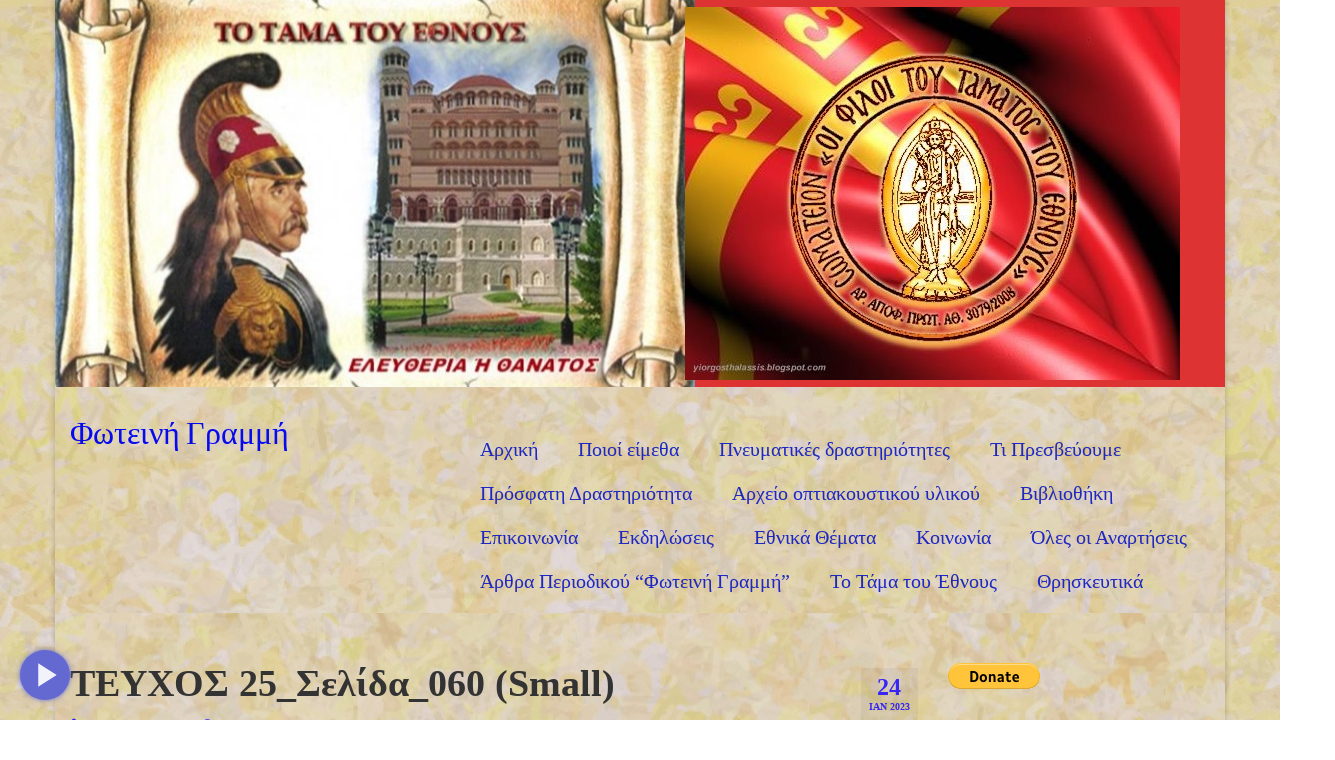

--- FILE ---
content_type: text/html; charset=UTF-8
request_url: https://www.fotgrammi.gr/%CF%80%CE%B5%CF%81%CE%B9%CE%BF%CE%B4%CE%B9%CE%BA%CF%8C-%CF%86%CF%89%CF%84%CE%B5%CE%B9%CE%BD%CE%AE-%CE%B3%CF%81%CE%B1%CE%BC%CE%BC%CE%AE/%CF%86%CF%89%CF%84%CE%B5%CE%B9%CE%BD%CE%B7-%CE%B3%CF%81%CE%B1%CE%BC%CE%BC%CE%B7-25-%CE%BF-%CE%B5%CE%BB%CE%BB%CE%B7%CE%BD%CE%B9%CF%83%CE%BC%CE%BF%CF%83-%CE%BA%CE%B1%CE%B9-%CE%B7-%CE%BF%CF%81%CE%B8/attachment/%CF%84%CE%B5%CF%85%CF%87%CE%BF%CF%83-25_%CF%83%CE%B5%CE%BB%CE%AF%CE%B4%CE%B1_060-small/
body_size: 29325
content:
<!DOCTYPE html>
<html class="no-js" dir="ltr" lang="el" prefix="og: https://ogp.me/ns#" itemscope="itemscope" itemtype="https://schema.org/WebPage">
<head><style>img.lazy{min-height:1px}</style><link rel="preload" href="https://www.fotgrammi.gr/wp-content/plugins/w3-total-cache/pub/js/lazyload.min.js" as="script">
  <meta charset="UTF-8">
  <meta name="viewport" content="width=device-width, initial-scale=1.0">
  <meta http-equiv="X-UA-Compatible" content="IE=edge">
  <title>ΤΕΥΧΟΣ 25_Σελίδα_060 (Small) | Φωτεινή Γραμμή</title>

		<!-- All in One SEO 4.7.0 - aioseo.com -->
		<meta name="robots" content="max-image-preview:large" />
		<link rel="canonical" href="https://www.fotgrammi.gr/%cf%80%ce%b5%cf%81%ce%b9%ce%bf%ce%b4%ce%b9%ce%ba%cf%8c-%cf%86%cf%89%cf%84%ce%b5%ce%b9%ce%bd%ce%ae-%ce%b3%cf%81%ce%b1%ce%bc%ce%bc%ce%ae/%cf%86%cf%89%cf%84%ce%b5%ce%b9%ce%bd%ce%b7-%ce%b3%cf%81%ce%b1%ce%bc%ce%bc%ce%b7-25-%ce%bf-%ce%b5%ce%bb%ce%bb%ce%b7%ce%bd%ce%b9%cf%83%ce%bc%ce%bf%cf%83-%ce%ba%ce%b1%ce%b9-%ce%b7-%ce%bf%cf%81%ce%b8/attachment/%cf%84%ce%b5%cf%85%cf%87%ce%bf%cf%83-25_%cf%83%ce%b5%ce%bb%ce%af%ce%b4%ce%b1_060-small/" />
		<meta name="generator" content="All in One SEO (AIOSEO) 4.7.0" />
		<meta property="og:locale" content="el_GR" />
		<meta property="og:site_name" content="Φωτεινή Γραμμή | Ίδρυμα Προασπίσεως Ηθικών και Πνευματικών Αξιών" />
		<meta property="og:type" content="article" />
		<meta property="og:title" content="ΤΕΥΧΟΣ 25_Σελίδα_060 (Small) | Φωτεινή Γραμμή" />
		<meta property="og:url" content="https://www.fotgrammi.gr/%cf%80%ce%b5%cf%81%ce%b9%ce%bf%ce%b4%ce%b9%ce%ba%cf%8c-%cf%86%cf%89%cf%84%ce%b5%ce%b9%ce%bd%ce%ae-%ce%b3%cf%81%ce%b1%ce%bc%ce%bc%ce%ae/%cf%86%cf%89%cf%84%ce%b5%ce%b9%ce%bd%ce%b7-%ce%b3%cf%81%ce%b1%ce%bc%ce%bc%ce%b7-25-%ce%bf-%ce%b5%ce%bb%ce%bb%ce%b7%ce%bd%ce%b9%cf%83%ce%bc%ce%bf%cf%83-%ce%ba%ce%b1%ce%b9-%ce%b7-%ce%bf%cf%81%ce%b8/attachment/%cf%84%ce%b5%cf%85%cf%87%ce%bf%cf%83-25_%cf%83%ce%b5%ce%bb%ce%af%ce%b4%ce%b1_060-small/" />
		<meta property="article:published_time" content="2023-01-24T10:14:18+00:00" />
		<meta property="article:modified_time" content="2023-01-24T10:14:18+00:00" />
		<meta name="twitter:card" content="summary" />
		<meta name="twitter:title" content="ΤΕΥΧΟΣ 25_Σελίδα_060 (Small) | Φωτεινή Γραμμή" />
		<!-- All in One SEO -->

<link rel='dns-prefetch' href='//js.stripe.com' />
<link rel='dns-prefetch' href='//fonts.googleapis.com' />
<link rel="alternate" type="application/rss+xml" title="Ροή RSS &raquo; Φωτεινή Γραμμή" href="https://www.fotgrammi.gr/feed/" />
<link rel="alternate" type="application/rss+xml" title="Ροή Σχολίων &raquo; Φωτεινή Γραμμή" href="https://www.fotgrammi.gr/comments/feed/" />
<link rel="alternate" type="application/rss+xml" title="Ροή Σχολίων Φωτεινή Γραμμή &raquo; ΤΕΥΧΟΣ 25_Σελίδα_060 (Small)" href="https://www.fotgrammi.gr/%cf%80%ce%b5%cf%81%ce%b9%ce%bf%ce%b4%ce%b9%ce%ba%cf%8c-%cf%86%cf%89%cf%84%ce%b5%ce%b9%ce%bd%ce%ae-%ce%b3%cf%81%ce%b1%ce%bc%ce%bc%ce%ae/%cf%86%cf%89%cf%84%ce%b5%ce%b9%ce%bd%ce%b7-%ce%b3%cf%81%ce%b1%ce%bc%ce%bc%ce%b7-25-%ce%bf-%ce%b5%ce%bb%ce%bb%ce%b7%ce%bd%ce%b9%cf%83%ce%bc%ce%bf%cf%83-%ce%ba%ce%b1%ce%b9-%ce%b7-%ce%bf%cf%81%ce%b8/attachment/%cf%84%ce%b5%cf%85%cf%87%ce%bf%cf%83-25_%cf%83%ce%b5%ce%bb%ce%af%ce%b4%ce%b1_060-small/feed/" />
<script type="text/javascript">
window._wpemojiSettings = {"baseUrl":"https:\/\/s.w.org\/images\/core\/emoji\/14.0.0\/72x72\/","ext":".png","svgUrl":"https:\/\/s.w.org\/images\/core\/emoji\/14.0.0\/svg\/","svgExt":".svg","source":{"concatemoji":"https:\/\/www.fotgrammi.gr\/wp-includes\/js\/wp-emoji-release.min.js?ver=6.1.9"}};
/*! This file is auto-generated */
!function(e,a,t){var n,r,o,i=a.createElement("canvas"),p=i.getContext&&i.getContext("2d");function s(e,t){var a=String.fromCharCode,e=(p.clearRect(0,0,i.width,i.height),p.fillText(a.apply(this,e),0,0),i.toDataURL());return p.clearRect(0,0,i.width,i.height),p.fillText(a.apply(this,t),0,0),e===i.toDataURL()}function c(e){var t=a.createElement("script");t.src=e,t.defer=t.type="text/javascript",a.getElementsByTagName("head")[0].appendChild(t)}for(o=Array("flag","emoji"),t.supports={everything:!0,everythingExceptFlag:!0},r=0;r<o.length;r++)t.supports[o[r]]=function(e){if(p&&p.fillText)switch(p.textBaseline="top",p.font="600 32px Arial",e){case"flag":return s([127987,65039,8205,9895,65039],[127987,65039,8203,9895,65039])?!1:!s([55356,56826,55356,56819],[55356,56826,8203,55356,56819])&&!s([55356,57332,56128,56423,56128,56418,56128,56421,56128,56430,56128,56423,56128,56447],[55356,57332,8203,56128,56423,8203,56128,56418,8203,56128,56421,8203,56128,56430,8203,56128,56423,8203,56128,56447]);case"emoji":return!s([129777,127995,8205,129778,127999],[129777,127995,8203,129778,127999])}return!1}(o[r]),t.supports.everything=t.supports.everything&&t.supports[o[r]],"flag"!==o[r]&&(t.supports.everythingExceptFlag=t.supports.everythingExceptFlag&&t.supports[o[r]]);t.supports.everythingExceptFlag=t.supports.everythingExceptFlag&&!t.supports.flag,t.DOMReady=!1,t.readyCallback=function(){t.DOMReady=!0},t.supports.everything||(n=function(){t.readyCallback()},a.addEventListener?(a.addEventListener("DOMContentLoaded",n,!1),e.addEventListener("load",n,!1)):(e.attachEvent("onload",n),a.attachEvent("onreadystatechange",function(){"complete"===a.readyState&&t.readyCallback()})),(e=t.source||{}).concatemoji?c(e.concatemoji):e.wpemoji&&e.twemoji&&(c(e.twemoji),c(e.wpemoji)))}(window,document,window._wpemojiSettings);
</script>
<style type="text/css">
img.wp-smiley,
img.emoji {
	display: inline !important;
	border: none !important;
	box-shadow: none !important;
	height: 1em !important;
	width: 1em !important;
	margin: 0 0.07em !important;
	vertical-align: -0.1em !important;
	background: none !important;
	padding: 0 !important;
}
</style>
	<link rel='stylesheet' id='bdt-uikit-css' href='https://www.fotgrammi.gr/wp-content/plugins/bdthemes-prime-slider-lite/assets/css/bdt-uikit.css?ver=3.2' type='text/css' media='all' />
<link rel='stylesheet' id='prime-slider-site-css' href='https://www.fotgrammi.gr/wp-content/plugins/bdthemes-prime-slider-lite/assets/css/prime-slider-site.css?ver=3.4.1' type='text/css' media='all' />
<link rel='stylesheet' id='wp-block-library-css' href='https://www.fotgrammi.gr/wp-includes/css/dist/block-library/style.min.css?ver=6.1.9' type='text/css' media='all' />
<link rel='stylesheet' id='embedpress_blocks-cgb-style-css-css' href='https://www.fotgrammi.gr/wp-content/plugins/embedpress/Gutenberg/dist/blocks.style.build.css?ver=1704707074' type='text/css' media='all' />
<link rel='stylesheet' id='classic-theme-styles-css' href='https://www.fotgrammi.gr/wp-includes/css/classic-themes.min.css?ver=1' type='text/css' media='all' />
<style id='global-styles-inline-css' type='text/css'>
body{--wp--preset--color--black: #000;--wp--preset--color--cyan-bluish-gray: #abb8c3;--wp--preset--color--white: #fff;--wp--preset--color--pale-pink: #f78da7;--wp--preset--color--vivid-red: #cf2e2e;--wp--preset--color--luminous-vivid-orange: #ff6900;--wp--preset--color--luminous-vivid-amber: #fcb900;--wp--preset--color--light-green-cyan: #7bdcb5;--wp--preset--color--vivid-green-cyan: #00d084;--wp--preset--color--pale-cyan-blue: #8ed1fc;--wp--preset--color--vivid-cyan-blue: #0693e3;--wp--preset--color--vivid-purple: #9b51e0;--wp--preset--color--virtue-primary: #070aed;--wp--preset--color--virtue-primary-light: #0f0f0f;--wp--preset--color--very-light-gray: #eee;--wp--preset--color--very-dark-gray: #444;--wp--preset--gradient--vivid-cyan-blue-to-vivid-purple: linear-gradient(135deg,rgba(6,147,227,1) 0%,rgb(155,81,224) 100%);--wp--preset--gradient--light-green-cyan-to-vivid-green-cyan: linear-gradient(135deg,rgb(122,220,180) 0%,rgb(0,208,130) 100%);--wp--preset--gradient--luminous-vivid-amber-to-luminous-vivid-orange: linear-gradient(135deg,rgba(252,185,0,1) 0%,rgba(255,105,0,1) 100%);--wp--preset--gradient--luminous-vivid-orange-to-vivid-red: linear-gradient(135deg,rgba(255,105,0,1) 0%,rgb(207,46,46) 100%);--wp--preset--gradient--very-light-gray-to-cyan-bluish-gray: linear-gradient(135deg,rgb(238,238,238) 0%,rgb(169,184,195) 100%);--wp--preset--gradient--cool-to-warm-spectrum: linear-gradient(135deg,rgb(74,234,220) 0%,rgb(151,120,209) 20%,rgb(207,42,186) 40%,rgb(238,44,130) 60%,rgb(251,105,98) 80%,rgb(254,248,76) 100%);--wp--preset--gradient--blush-light-purple: linear-gradient(135deg,rgb(255,206,236) 0%,rgb(152,150,240) 100%);--wp--preset--gradient--blush-bordeaux: linear-gradient(135deg,rgb(254,205,165) 0%,rgb(254,45,45) 50%,rgb(107,0,62) 100%);--wp--preset--gradient--luminous-dusk: linear-gradient(135deg,rgb(255,203,112) 0%,rgb(199,81,192) 50%,rgb(65,88,208) 100%);--wp--preset--gradient--pale-ocean: linear-gradient(135deg,rgb(255,245,203) 0%,rgb(182,227,212) 50%,rgb(51,167,181) 100%);--wp--preset--gradient--electric-grass: linear-gradient(135deg,rgb(202,248,128) 0%,rgb(113,206,126) 100%);--wp--preset--gradient--midnight: linear-gradient(135deg,rgb(2,3,129) 0%,rgb(40,116,252) 100%);--wp--preset--duotone--dark-grayscale: url('#wp-duotone-dark-grayscale');--wp--preset--duotone--grayscale: url('#wp-duotone-grayscale');--wp--preset--duotone--purple-yellow: url('#wp-duotone-purple-yellow');--wp--preset--duotone--blue-red: url('#wp-duotone-blue-red');--wp--preset--duotone--midnight: url('#wp-duotone-midnight');--wp--preset--duotone--magenta-yellow: url('#wp-duotone-magenta-yellow');--wp--preset--duotone--purple-green: url('#wp-duotone-purple-green');--wp--preset--duotone--blue-orange: url('#wp-duotone-blue-orange');--wp--preset--font-size--small: 13px;--wp--preset--font-size--medium: 20px;--wp--preset--font-size--large: 36px;--wp--preset--font-size--x-large: 42px;--wp--preset--spacing--20: 0.44rem;--wp--preset--spacing--30: 0.67rem;--wp--preset--spacing--40: 1rem;--wp--preset--spacing--50: 1.5rem;--wp--preset--spacing--60: 2.25rem;--wp--preset--spacing--70: 3.38rem;--wp--preset--spacing--80: 5.06rem;}:where(.is-layout-flex){gap: 0.5em;}body .is-layout-flow > .alignleft{float: left;margin-inline-start: 0;margin-inline-end: 2em;}body .is-layout-flow > .alignright{float: right;margin-inline-start: 2em;margin-inline-end: 0;}body .is-layout-flow > .aligncenter{margin-left: auto !important;margin-right: auto !important;}body .is-layout-constrained > .alignleft{float: left;margin-inline-start: 0;margin-inline-end: 2em;}body .is-layout-constrained > .alignright{float: right;margin-inline-start: 2em;margin-inline-end: 0;}body .is-layout-constrained > .aligncenter{margin-left: auto !important;margin-right: auto !important;}body .is-layout-constrained > :where(:not(.alignleft):not(.alignright):not(.alignfull)){max-width: var(--wp--style--global--content-size);margin-left: auto !important;margin-right: auto !important;}body .is-layout-constrained > .alignwide{max-width: var(--wp--style--global--wide-size);}body .is-layout-flex{display: flex;}body .is-layout-flex{flex-wrap: wrap;align-items: center;}body .is-layout-flex > *{margin: 0;}:where(.wp-block-columns.is-layout-flex){gap: 2em;}.has-black-color{color: var(--wp--preset--color--black) !important;}.has-cyan-bluish-gray-color{color: var(--wp--preset--color--cyan-bluish-gray) !important;}.has-white-color{color: var(--wp--preset--color--white) !important;}.has-pale-pink-color{color: var(--wp--preset--color--pale-pink) !important;}.has-vivid-red-color{color: var(--wp--preset--color--vivid-red) !important;}.has-luminous-vivid-orange-color{color: var(--wp--preset--color--luminous-vivid-orange) !important;}.has-luminous-vivid-amber-color{color: var(--wp--preset--color--luminous-vivid-amber) !important;}.has-light-green-cyan-color{color: var(--wp--preset--color--light-green-cyan) !important;}.has-vivid-green-cyan-color{color: var(--wp--preset--color--vivid-green-cyan) !important;}.has-pale-cyan-blue-color{color: var(--wp--preset--color--pale-cyan-blue) !important;}.has-vivid-cyan-blue-color{color: var(--wp--preset--color--vivid-cyan-blue) !important;}.has-vivid-purple-color{color: var(--wp--preset--color--vivid-purple) !important;}.has-black-background-color{background-color: var(--wp--preset--color--black) !important;}.has-cyan-bluish-gray-background-color{background-color: var(--wp--preset--color--cyan-bluish-gray) !important;}.has-white-background-color{background-color: var(--wp--preset--color--white) !important;}.has-pale-pink-background-color{background-color: var(--wp--preset--color--pale-pink) !important;}.has-vivid-red-background-color{background-color: var(--wp--preset--color--vivid-red) !important;}.has-luminous-vivid-orange-background-color{background-color: var(--wp--preset--color--luminous-vivid-orange) !important;}.has-luminous-vivid-amber-background-color{background-color: var(--wp--preset--color--luminous-vivid-amber) !important;}.has-light-green-cyan-background-color{background-color: var(--wp--preset--color--light-green-cyan) !important;}.has-vivid-green-cyan-background-color{background-color: var(--wp--preset--color--vivid-green-cyan) !important;}.has-pale-cyan-blue-background-color{background-color: var(--wp--preset--color--pale-cyan-blue) !important;}.has-vivid-cyan-blue-background-color{background-color: var(--wp--preset--color--vivid-cyan-blue) !important;}.has-vivid-purple-background-color{background-color: var(--wp--preset--color--vivid-purple) !important;}.has-black-border-color{border-color: var(--wp--preset--color--black) !important;}.has-cyan-bluish-gray-border-color{border-color: var(--wp--preset--color--cyan-bluish-gray) !important;}.has-white-border-color{border-color: var(--wp--preset--color--white) !important;}.has-pale-pink-border-color{border-color: var(--wp--preset--color--pale-pink) !important;}.has-vivid-red-border-color{border-color: var(--wp--preset--color--vivid-red) !important;}.has-luminous-vivid-orange-border-color{border-color: var(--wp--preset--color--luminous-vivid-orange) !important;}.has-luminous-vivid-amber-border-color{border-color: var(--wp--preset--color--luminous-vivid-amber) !important;}.has-light-green-cyan-border-color{border-color: var(--wp--preset--color--light-green-cyan) !important;}.has-vivid-green-cyan-border-color{border-color: var(--wp--preset--color--vivid-green-cyan) !important;}.has-pale-cyan-blue-border-color{border-color: var(--wp--preset--color--pale-cyan-blue) !important;}.has-vivid-cyan-blue-border-color{border-color: var(--wp--preset--color--vivid-cyan-blue) !important;}.has-vivid-purple-border-color{border-color: var(--wp--preset--color--vivid-purple) !important;}.has-vivid-cyan-blue-to-vivid-purple-gradient-background{background: var(--wp--preset--gradient--vivid-cyan-blue-to-vivid-purple) !important;}.has-light-green-cyan-to-vivid-green-cyan-gradient-background{background: var(--wp--preset--gradient--light-green-cyan-to-vivid-green-cyan) !important;}.has-luminous-vivid-amber-to-luminous-vivid-orange-gradient-background{background: var(--wp--preset--gradient--luminous-vivid-amber-to-luminous-vivid-orange) !important;}.has-luminous-vivid-orange-to-vivid-red-gradient-background{background: var(--wp--preset--gradient--luminous-vivid-orange-to-vivid-red) !important;}.has-very-light-gray-to-cyan-bluish-gray-gradient-background{background: var(--wp--preset--gradient--very-light-gray-to-cyan-bluish-gray) !important;}.has-cool-to-warm-spectrum-gradient-background{background: var(--wp--preset--gradient--cool-to-warm-spectrum) !important;}.has-blush-light-purple-gradient-background{background: var(--wp--preset--gradient--blush-light-purple) !important;}.has-blush-bordeaux-gradient-background{background: var(--wp--preset--gradient--blush-bordeaux) !important;}.has-luminous-dusk-gradient-background{background: var(--wp--preset--gradient--luminous-dusk) !important;}.has-pale-ocean-gradient-background{background: var(--wp--preset--gradient--pale-ocean) !important;}.has-electric-grass-gradient-background{background: var(--wp--preset--gradient--electric-grass) !important;}.has-midnight-gradient-background{background: var(--wp--preset--gradient--midnight) !important;}.has-small-font-size{font-size: var(--wp--preset--font-size--small) !important;}.has-medium-font-size{font-size: var(--wp--preset--font-size--medium) !important;}.has-large-font-size{font-size: var(--wp--preset--font-size--large) !important;}.has-x-large-font-size{font-size: var(--wp--preset--font-size--x-large) !important;}
.wp-block-navigation a:where(:not(.wp-element-button)){color: inherit;}
:where(.wp-block-columns.is-layout-flex){gap: 2em;}
.wp-block-pullquote{font-size: 1.5em;line-height: 1.6;}
</style>
<link rel='stylesheet' id='auto-scroll-for-reading-css' href='https://www.fotgrammi.gr/wp-content/plugins/auto-scroll-for-reading/public/css/auto-scroll-for-reading-public.css?ver=1.1.4' type='text/css' media='all' />
<link rel='stylesheet' id='ctf_styles-css' href='https://www.fotgrammi.gr/wp-content/plugins/custom-twitter-feeds/css/ctf-styles.min.css?ver=2.2.1' type='text/css' media='all' />
<link rel='stylesheet' id='wpedon-css' href='https://www.fotgrammi.gr/wp-content/plugins/easy-paypal-donation//assets/css/wpedon.css?ver=1.4.2' type='text/css' media='all' />
<link rel='stylesheet' id='embedpress-css' href='https://www.fotgrammi.gr/wp-content/plugins/embedpress/assets/css/embedpress.css?ver=6.1.9' type='text/css' media='all' />
<link rel='stylesheet' id='rw-slider-image-script-css' href='https://www.fotgrammi.gr/wp-content/plugins/slider-images/style/rw-slider-image-widget.css?ver=6.1.9' type='text/css' media='all' />
<link rel='stylesheet' id='rw-slider-image-style-fontawesome-css' href='https://www.fotgrammi.gr/wp-content/plugins/slider-images/style/richwebicons.css?ver=6.1.9' type='text/css' media='all' />
<link rel='stylesheet' id='dashicons-css' href='https://www.fotgrammi.gr/wp-includes/css/dashicons.min.css?ver=6.1.9' type='text/css' media='all' />
<link rel='stylesheet' id='plyr-css' href='https://www.fotgrammi.gr/wp-content/plugins/embedpress/assets/css/plyr.css?ver=6.1.9' type='text/css' media='all' />
<link rel='stylesheet' id='elementor-frontend-legacy-css' href='https://www.fotgrammi.gr/wp-content/plugins/elementor/assets/css/frontend-legacy.min.css?ver=3.8.1' type='text/css' media='all' />
<link rel='stylesheet' id='elementor-frontend-css' href='https://www.fotgrammi.gr/wp-content/plugins/elementor/assets/css/frontend.min.css?ver=3.8.1' type='text/css' media='all' />
<link rel='stylesheet' id='eael-general-css' href='https://www.fotgrammi.gr/wp-content/plugins/essential-addons-for-elementor-lite/assets/front-end/css/view/general.min.css?ver=5.5.2' type='text/css' media='all' />
<link rel='stylesheet' id='virtue_theme-css' href='https://www.fotgrammi.gr/wp-content/themes/virtue/assets/css/virtue.css?ver=3.4.8' type='text/css' media='all' />
<link rel='stylesheet' id='virtue_skin-css' href='https://www.fotgrammi.gr/wp-content/themes/virtue/assets/css/skins/default.css?ver=3.4.8' type='text/css' media='all' />
<link rel='stylesheet' id='redux-google-fonts-virtue-css' href='https://fonts.googleapis.com/css?family=Lato%3A400&#038;ver=6.1.9' type='text/css' media='all' />
<script type='text/javascript' src='https://www.fotgrammi.gr/wp-includes/js/jquery/jquery.min.js?ver=3.6.1' id='jquery-core-js'></script>
<script type='text/javascript' src='https://www.fotgrammi.gr/wp-includes/js/jquery/jquery-migrate.min.js?ver=3.3.2' id='jquery-migrate-js'></script>
<script type='text/javascript' id='auto-scroll-for-reading-js-extra'>
/* <![CDATA[ */
var WPGAutoscrollObj = {"playIcon":"<svg xmlns=\"http:\/\/www.w3.org\/2000\/svg\" height=\"24\" viewBox=\"0 0 24 24\" width=\"24\"><path d=\"M0 0h24v24H0z\" fill=\"none\"\/><path d=\"M8 5v14l11-7z\"\/><\/svg>","pauseIcon":"<svg xmlns=\"http:\/\/www.w3.org\/2000\/svg\" height=\"24\" viewBox=\"0 0 24 24\" width=\"24\"><path d=\"M0 0h24v24H0z\" fill=\"none\"\/><path d=\"M6 19h4V5H6v14zm8-14v14h4V5h-4z\"\/><\/svg>","stopIcon":"<svg xmlns=\"http:\/\/www.w3.org\/2000\/svg\" height=\"24\" viewBox=\"0 0 24 24\" width=\"24\"><path d=\"M0 0h24v24H0z\" fill=\"none\"\/><path d=\"M6 6h12v12H6z\"\/><\/svg>","fastForwardIcon":"<svg xmlns=\"http:\/\/www.w3.org\/2000\/svg\" height=\"24\" viewBox=\"0 0 24 24\" width=\"24\"><path d=\"M0 0h24v24H0z\" fill=\"none\"\/><path d=\"M4 18l8.5-6L4 6v12zm9-12v12l8.5-6L13 6z\"\/><\/svg>","boltIcon":"<svg xmlns=\"http:\/\/www.w3.org\/2000\/svg\" height=\"24\" viewBox=\"0 0 24 24\" width=\"24\"><path d=\"M11 21h-1l1-7H7.5c-.58 0-.57-.32-.38-.66.19-.34.05-.08.07-.12C8.48 10.94 10.42 7.54 13 3h1l-1 7h3.5c.49 0 .56.33.47.51l-.07.15C12.96 17.55 11 21 11 21z\"\/><\/svg>","flashOnIcon":"<svg xmlns=\"http:\/\/www.w3.org\/2000\/svg\" height=\"24\" viewBox=\"0 0 24 24\" width=\"24\"><path d=\"M0 0h24v24H0z\" fill=\"none\"\/><path d=\"M7 2v11h3v9l7-12h-4l4-8z\"\/><\/svg>","toTopIcon":"<svg xmlns=\"http:\/\/www.w3.org\/2000\/svg\" width=\"16\" height=\"16\" fill=\"currentColor\" class=\"bi bi-arrow-up-short\" viewBox=\"0 0 16 16\"><path fill-rule=\"evenodd\" d=\"M8 12a.5.5 0 0 0 .5-.5V5.707l2.146 2.147a.5.5 0 0 0 .708-.708l-3-3a.5.5 0 0 0-.708 0l-3 3a.5.5 0 1 0 .708.708L7.5 5.707V11.5a.5.5 0 0 0 .5.5z\"\/><\/svg>","buttonHoverTitle":"Click to scroll the page"};
/* ]]> */
</script>
<script type='text/javascript' src='https://www.fotgrammi.gr/wp-content/plugins/auto-scroll-for-reading/public/js/auto-scroll-for-reading-public.js?ver=1.1.4' id='auto-scroll-for-reading-js'></script>
<script type='text/javascript' src='https://www.fotgrammi.gr/wp-content/plugins/embedpress/assets/js/plyr.polyfilled.js?ver=1' id='plyr.polyfilled-js'></script>
<script type='text/javascript' src='https://www.fotgrammi.gr/wp-includes/js/jquery/ui/core.min.js?ver=1.13.2' id='jquery-ui-core-js'></script>
<script type='text/javascript' src='https://www.fotgrammi.gr/wp-content/plugins/slider-images/scripts/rw-slider-image-widget.js?ver=6.1.9' id='rw-slider-image-script-js'></script>
<script type='text/javascript' src='https://www.fotgrammi.gr/wp-content/plugins/slider-images/scripts/jquery.easing.1.2.js?ver=6.1.9' id='rw-slider-image-script-easing-js'></script>
<script type='text/javascript' src='https://www.fotgrammi.gr/wp-content/plugins/slider-images/scripts/jquery.anythingslider.min.js?ver=6.1.9' id='rw-slider-image-script-anythingslider-js'></script>
<script type='text/javascript' src='https://www.fotgrammi.gr/wp-content/plugins/slider-images/scripts/jquery.colorbox-min.js?ver=6.1.9' id='rw-slider-image-script-colorbox-js'></script>
<!--[if lt IE 9]>
<script type='text/javascript' src='https://www.fotgrammi.gr/wp-content/themes/virtue/assets/js/vendor/respond.min.js?ver=6.1.9' id='virtue-respond-js'></script>
<![endif]-->
<link rel="https://api.w.org/" href="https://www.fotgrammi.gr/wp-json/" /><link rel="alternate" type="application/json" href="https://www.fotgrammi.gr/wp-json/wp/v2/media/10029" /><link rel="EditURI" type="application/rsd+xml" title="RSD" href="https://www.fotgrammi.gr/xmlrpc.php?rsd" />
<link rel="wlwmanifest" type="application/wlwmanifest+xml" href="https://www.fotgrammi.gr/wp-includes/wlwmanifest.xml" />
<meta name="generator" content="WordPress 6.1.9" />
<link rel='shortlink' href='https://www.fotgrammi.gr/?p=10029' />
<style type="text/css">#logo {padding-top:25px;}#logo {padding-bottom:10px;}#logo {margin-left:0px;}#logo {margin-right:0px;}#nav-main {margin-top:40px;}#nav-main {margin-bottom:10px;}.headerfont, .tp-caption {font-family:&#039;Palatino Linotype&#039;, &#039;Book Antiqua&#039;, Palatino, serif;}.topbarmenu ul li {font-family:&#039;Palatino Linotype&#039;, &#039;Book Antiqua&#039;, Palatino, serif;}.home-message:hover {background-color:#070aed; background-color: rgba(7, 10, 237, 0.6);}
  nav.woocommerce-pagination ul li a:hover, .wp-pagenavi a:hover, .panel-heading .accordion-toggle, .variations .kad_radio_variations label:hover, .variations .kad_radio_variations label.selectedValue {border-color: #070aed;}
  a, #nav-main ul.sf-menu ul li a:hover, .product_price ins .amount, .price ins .amount, .color_primary, .primary-color, #logo a.brand, #nav-main ul.sf-menu a:hover,
  .woocommerce-message:before, .woocommerce-info:before, #nav-second ul.sf-menu a:hover, .footerclass a:hover, .posttags a:hover, .subhead a:hover, .nav-trigger-case:hover .kad-menu-name, 
  .nav-trigger-case:hover .kad-navbtn, #kadbreadcrumbs a:hover, #wp-calendar a, .star-rating, .has-virtue-primary-color {color: #070aed;}
.widget_price_filter .ui-slider .ui-slider-handle, .product_item .kad_add_to_cart:hover, .product_item:hover a.button:hover, .product_item:hover .kad_add_to_cart:hover, .kad-btn-primary, html .woocommerce-page .widget_layered_nav ul.yith-wcan-label li a:hover, html .woocommerce-page .widget_layered_nav ul.yith-wcan-label li.chosen a,
.product-category.grid_item a:hover h5, .woocommerce-message .button, .widget_layered_nav_filters ul li a, .widget_layered_nav ul li.chosen a, .wpcf7 input.wpcf7-submit, .yith-wcan .yith-wcan-reset-navigation,
#containerfooter .menu li a:hover, .bg_primary, .portfolionav a:hover, .home-iconmenu a:hover, p.demo_store, .topclass, #commentform .form-submit #submit, .kad-hover-bg-primary:hover, .widget_shopping_cart_content .checkout,
.login .form-row .button, .variations .kad_radio_variations label.selectedValue, #payment #place_order, .wpcf7 input.wpcf7-back, .shop_table .actions input[type=submit].checkout-button, .cart_totals .checkout-button, input[type="submit"].button, .order-actions .button, .has-virtue-primary-background-color {background: #070aed;}a:hover, .has-virtue-primary-light-color {color: #0f0f0f;} .kad-btn-primary:hover, .login .form-row .button:hover, #payment #place_order:hover, .yith-wcan .yith-wcan-reset-navigation:hover, .widget_shopping_cart_content .checkout:hover,
	.woocommerce-message .button:hover, #commentform .form-submit #submit:hover, .wpcf7 input.wpcf7-submit:hover, .widget_layered_nav_filters ul li a:hover, .cart_totals .checkout-button:hover,
	.widget_layered_nav ul li.chosen a:hover, .shop_table .actions input[type=submit].checkout-button:hover, .wpcf7 input.wpcf7-back:hover, .order-actions .button:hover, input[type="submit"].button:hover, .product_item:hover .kad_add_to_cart, .product_item:hover a.button, .has-virtue-primary-light-background-color {background: #0f0f0f;}.color_gray, .subhead, .subhead a, .posttags, .posttags a, .product_meta a {color:#3827f4;}input[type=number]::-webkit-inner-spin-button, input[type=number]::-webkit-outer-spin-button { -webkit-appearance: none; margin: 0; } input[type=number] {-moz-appearance: textfield;}.quantity input::-webkit-outer-spin-button,.quantity input::-webkit-inner-spin-button {display: none;}#containerfooter h3, #containerfooter, .footercredits p, .footerclass a, .footernav ul li a {color:#111111;}.contentclass, .nav-tabs>.active>a, .nav-tabs>.active>a:hover, .nav-tabs>.active>a:focus {background: url(https://www.fotgrammi.gr/wp-content/uploads/2023/11/digital-paper-g02ef70e5a_1920.jpg) repeat center center;}.topclass {background:#dd3333 url(https://www.fotgrammi.gr/wp-content/uploads/2023/11/Διαφάνεια3-Small.jpg) no-repeat left center;}.headerclass {background: url(https://www.fotgrammi.gr/wp-content/uploads/2023/11/digital-paper-g02ef70e5a_1920.jpg) no-repeat  ;}.navclass {background:transparent url(https://www.fotgrammi.gr/wp-content/uploads/2023/11/digital-paper-g02ef70e5a_1920.jpg)   ;}.footerclass {background: url(https://www.fotgrammi.gr/wp-content/uploads/2023/11/digital-paper-g02ef70e5a_1920.jpg)   ;}body {background: url(https://www.fotgrammi.gr/wp-content/uploads/2023/11/digital-paper-g02ef70e5a_1920.jpg); background-position: 0% 0%; background-repeat:repeat;  }.product_item .product_details h5 {text-transform: none;}.product_item .product_details h5 {min-height:40px;}.kad-topbar-left, .kad-topbar-left .topbarmenu {float:right;} .kad-topbar-left .topbar_social, .kad-topbar-left .topbarmenu ul, .kad-topbar-left .kad-cart-total,.kad-topbar-right #topbar-search .form-search{float:left}.entry-content p { margin-bottom:16px;}</style><style type="text/css">.recentcomments a{display:inline !important;padding:0 !important;margin:0 !important;}</style><link rel="icon" href="https://www.fotgrammi.gr/wp-content/uploads/2018/10/cropped-tama2-1-32x32.jpg" sizes="32x32" />
<link rel="icon" href="https://www.fotgrammi.gr/wp-content/uploads/2018/10/cropped-tama2-1-192x192.jpg" sizes="192x192" />
<link rel="apple-touch-icon" href="https://www.fotgrammi.gr/wp-content/uploads/2018/10/cropped-tama2-1-180x180.jpg" />
<meta name="msapplication-TileImage" content="https://www.fotgrammi.gr/wp-content/uploads/2018/10/cropped-tama2-1-270x270.jpg" />
<style type="text/css" title="dynamic-css" class="options-output">header #logo a.brand,.logofont{font-family:Lato;line-height:40px;font-weight:400;font-style:normal;font-size:32px;}.kad_tagline{font-family:Lato;line-height:20px;font-weight:400;font-style:normal;color:#444444;font-size:14px;}.product_item .product_details h5{font-family:Lato;line-height:20px;font-weight:normal;font-style:700;font-size:16px;}h1{font-family:'Palatino Linotype', 'Book Antiqua', Palatino, serif;line-height:40px;font-weight:700;font-style:normal;font-size:38px;}h2{font-family:'Palatino Linotype', 'Book Antiqua', Palatino, serif;line-height:40px;font-weight:700;font-style:normal;font-size:32px;}h3{font-family:'Palatino Linotype', 'Book Antiqua', Palatino, serif;line-height:40px;font-weight:700;font-style:normal;font-size:28px;}h4{font-family:'Palatino Linotype', 'Book Antiqua', Palatino, serif;line-height:40px;font-weight:700;font-style:normal;font-size:24px;}h5{font-family:'Palatino Linotype', 'Book Antiqua', Palatino, serif;line-height:24px;font-weight:700;font-style:normal;font-size:18px;}body{font-family:'Palatino Linotype', 'Book Antiqua', Palatino, serif;line-height:22px;font-weight:700;font-style:normal;font-size:18px;}#nav-main ul.sf-menu a{font-family:'Palatino Linotype', 'Book Antiqua', Palatino, serif;line-height:24px;font-weight:400;font-style:normal;color:#1f29c1;font-size:20px;}#nav-second ul.sf-menu a{font-family:Lato;line-height:22px;font-weight:400;font-style:normal;font-size:18px;}.kad-nav-inner .kad-mnav, .kad-mobile-nav .kad-nav-inner li a,.nav-trigger-case{font-family:Lato;line-height:20px;font-weight:400;font-style:normal;font-size:16px;}</style>	<!-- Fonts Plugin CSS - https://fontsplugin.com/ -->
	<style>
		:root {
--font-base: Palatino, Palatino Linotype, Palatino LT STD, Book Antiqua, Georgia, serif;
--font-headings: Palatino, Palatino Linotype, Palatino LT STD, Book Antiqua, Georgia, serif;
--font-input: Palatino, Palatino Linotype, Palatino LT STD, Book Antiqua, Georgia, serif;
}
body, #content, .entry-content, .post-content, .page-content, .post-excerpt, .entry-summary, .entry-excerpt, .widget-area, .widget, .sidebar, #sidebar, footer, .footer, #footer, .site-footer {
font-family: Palatino, Palatino Linotype, Palatino LT STD, Book Antiqua, Georgia, serif;
 }
#site-title, .site-title, #site-title a, .site-title a, .entry-title, .entry-title a, h1, h2, h3, h4, h5, h6, .widget-title, .elementor-heading-title {
font-family: Palatino, Palatino Linotype, Palatino LT STD, Book Antiqua, Georgia, serif;
 }
button, .button, input, select, textarea, .wp-block-button, .wp-block-button__link {
font-family: Palatino, Palatino Linotype, Palatino LT STD, Book Antiqua, Georgia, serif;
 }
	</style>
	<!-- Fonts Plugin CSS -->
	</head>
<body class="attachment attachment-template-default single single-attachment postid-10029 attachmentid-10029 attachment-jpeg wp-embed-responsive boxed %cf%84%ce%b5%cf%85%cf%87%ce%bf%cf%83-25_%cf%83%ce%b5%ce%bb%ce%af%ce%b4%ce%b1_060-small elementor-default elementor-kit-1652">
	<div id="kt-skip-link"><a href="#content">Skip to Main Content</a></div><svg xmlns="http://www.w3.org/2000/svg" viewBox="0 0 0 0" width="0" height="0" focusable="false" role="none" style="visibility: hidden; position: absolute; left: -9999px; overflow: hidden;" ><defs><filter id="wp-duotone-dark-grayscale"><feColorMatrix color-interpolation-filters="sRGB" type="matrix" values=" .299 .587 .114 0 0 .299 .587 .114 0 0 .299 .587 .114 0 0 .299 .587 .114 0 0 " /><feComponentTransfer color-interpolation-filters="sRGB" ><feFuncR type="table" tableValues="0 0.49803921568627" /><feFuncG type="table" tableValues="0 0.49803921568627" /><feFuncB type="table" tableValues="0 0.49803921568627" /><feFuncA type="table" tableValues="1 1" /></feComponentTransfer><feComposite in2="SourceGraphic" operator="in" /></filter></defs></svg><svg xmlns="http://www.w3.org/2000/svg" viewBox="0 0 0 0" width="0" height="0" focusable="false" role="none" style="visibility: hidden; position: absolute; left: -9999px; overflow: hidden;" ><defs><filter id="wp-duotone-grayscale"><feColorMatrix color-interpolation-filters="sRGB" type="matrix" values=" .299 .587 .114 0 0 .299 .587 .114 0 0 .299 .587 .114 0 0 .299 .587 .114 0 0 " /><feComponentTransfer color-interpolation-filters="sRGB" ><feFuncR type="table" tableValues="0 1" /><feFuncG type="table" tableValues="0 1" /><feFuncB type="table" tableValues="0 1" /><feFuncA type="table" tableValues="1 1" /></feComponentTransfer><feComposite in2="SourceGraphic" operator="in" /></filter></defs></svg><svg xmlns="http://www.w3.org/2000/svg" viewBox="0 0 0 0" width="0" height="0" focusable="false" role="none" style="visibility: hidden; position: absolute; left: -9999px; overflow: hidden;" ><defs><filter id="wp-duotone-purple-yellow"><feColorMatrix color-interpolation-filters="sRGB" type="matrix" values=" .299 .587 .114 0 0 .299 .587 .114 0 0 .299 .587 .114 0 0 .299 .587 .114 0 0 " /><feComponentTransfer color-interpolation-filters="sRGB" ><feFuncR type="table" tableValues="0.54901960784314 0.98823529411765" /><feFuncG type="table" tableValues="0 1" /><feFuncB type="table" tableValues="0.71764705882353 0.25490196078431" /><feFuncA type="table" tableValues="1 1" /></feComponentTransfer><feComposite in2="SourceGraphic" operator="in" /></filter></defs></svg><svg xmlns="http://www.w3.org/2000/svg" viewBox="0 0 0 0" width="0" height="0" focusable="false" role="none" style="visibility: hidden; position: absolute; left: -9999px; overflow: hidden;" ><defs><filter id="wp-duotone-blue-red"><feColorMatrix color-interpolation-filters="sRGB" type="matrix" values=" .299 .587 .114 0 0 .299 .587 .114 0 0 .299 .587 .114 0 0 .299 .587 .114 0 0 " /><feComponentTransfer color-interpolation-filters="sRGB" ><feFuncR type="table" tableValues="0 1" /><feFuncG type="table" tableValues="0 0.27843137254902" /><feFuncB type="table" tableValues="0.5921568627451 0.27843137254902" /><feFuncA type="table" tableValues="1 1" /></feComponentTransfer><feComposite in2="SourceGraphic" operator="in" /></filter></defs></svg><svg xmlns="http://www.w3.org/2000/svg" viewBox="0 0 0 0" width="0" height="0" focusable="false" role="none" style="visibility: hidden; position: absolute; left: -9999px; overflow: hidden;" ><defs><filter id="wp-duotone-midnight"><feColorMatrix color-interpolation-filters="sRGB" type="matrix" values=" .299 .587 .114 0 0 .299 .587 .114 0 0 .299 .587 .114 0 0 .299 .587 .114 0 0 " /><feComponentTransfer color-interpolation-filters="sRGB" ><feFuncR type="table" tableValues="0 0" /><feFuncG type="table" tableValues="0 0.64705882352941" /><feFuncB type="table" tableValues="0 1" /><feFuncA type="table" tableValues="1 1" /></feComponentTransfer><feComposite in2="SourceGraphic" operator="in" /></filter></defs></svg><svg xmlns="http://www.w3.org/2000/svg" viewBox="0 0 0 0" width="0" height="0" focusable="false" role="none" style="visibility: hidden; position: absolute; left: -9999px; overflow: hidden;" ><defs><filter id="wp-duotone-magenta-yellow"><feColorMatrix color-interpolation-filters="sRGB" type="matrix" values=" .299 .587 .114 0 0 .299 .587 .114 0 0 .299 .587 .114 0 0 .299 .587 .114 0 0 " /><feComponentTransfer color-interpolation-filters="sRGB" ><feFuncR type="table" tableValues="0.78039215686275 1" /><feFuncG type="table" tableValues="0 0.94901960784314" /><feFuncB type="table" tableValues="0.35294117647059 0.47058823529412" /><feFuncA type="table" tableValues="1 1" /></feComponentTransfer><feComposite in2="SourceGraphic" operator="in" /></filter></defs></svg><svg xmlns="http://www.w3.org/2000/svg" viewBox="0 0 0 0" width="0" height="0" focusable="false" role="none" style="visibility: hidden; position: absolute; left: -9999px; overflow: hidden;" ><defs><filter id="wp-duotone-purple-green"><feColorMatrix color-interpolation-filters="sRGB" type="matrix" values=" .299 .587 .114 0 0 .299 .587 .114 0 0 .299 .587 .114 0 0 .299 .587 .114 0 0 " /><feComponentTransfer color-interpolation-filters="sRGB" ><feFuncR type="table" tableValues="0.65098039215686 0.40392156862745" /><feFuncG type="table" tableValues="0 1" /><feFuncB type="table" tableValues="0.44705882352941 0.4" /><feFuncA type="table" tableValues="1 1" /></feComponentTransfer><feComposite in2="SourceGraphic" operator="in" /></filter></defs></svg><svg xmlns="http://www.w3.org/2000/svg" viewBox="0 0 0 0" width="0" height="0" focusable="false" role="none" style="visibility: hidden; position: absolute; left: -9999px; overflow: hidden;" ><defs><filter id="wp-duotone-blue-orange"><feColorMatrix color-interpolation-filters="sRGB" type="matrix" values=" .299 .587 .114 0 0 .299 .587 .114 0 0 .299 .587 .114 0 0 .299 .587 .114 0 0 " /><feComponentTransfer color-interpolation-filters="sRGB" ><feFuncR type="table" tableValues="0.098039215686275 1" /><feFuncG type="table" tableValues="0 0.66274509803922" /><feFuncB type="table" tableValues="0.84705882352941 0.41960784313725" /><feFuncA type="table" tableValues="1 1" /></feComponentTransfer><feComposite in2="SourceGraphic" operator="in" /></filter></defs></svg>
	<div id="wrapper" class="container">
	<header class="banner headerclass" itemscope itemtype="https://schema.org/WPHeader">
	<div id="topbar" class="topclass">
	<div class="container">
		<div class="row">
			<div class="col-md-6 col-sm-6 kad-topbar-left">
				<div class="topbarmenu clearfix">
									<div class="topbar_social">
						<ul>
						<li><a href="" target="_self" title="" data-toggle="tooltip" data-placement="bottom" data-original-title=""><img class="lazy" src="data:image/svg+xml,%3Csvg%20xmlns='http://www.w3.org/2000/svg'%20viewBox='0%200%201%201'%3E%3C/svg%3E" data-src="https://www.fotgrammi.gr/wp-content/uploads/2023/11/ΤΑΜΑ-ΤΟΥ-ΕΘΝΟΥΣ-1-Small.jpg" alt="" /></a></li><li><a href="" target="_self" title="" data-toggle="tooltip" data-placement="bottom" data-original-title=""><i class=""></i></a></li>						</ul>
					</div>
									</div>
			</div><!-- close col-md-6 --> 
			<div class="col-md-6 col-sm-6 kad-topbar-right">
				<div id="topbar-search" class="topbar-widget">
									</div>
			</div> <!-- close col-md-6-->
		</div> <!-- Close Row -->
	</div> <!-- Close Container -->
</div>	<div class="container">
		<div class="row">
			<div class="col-md-4 clearfix kad-header-left">
				<div id="logo" class="logocase">
					<a class="brand logofont" href="https://www.fotgrammi.gr/">
						Φωτεινή Γραμμή					</a>
									</div> <!-- Close #logo -->
			</div><!-- close logo span -->
							<div class="col-md-8 kad-header-right">
					<nav id="nav-main" class="clearfix" itemscope itemtype="https://schema.org/SiteNavigationElement">
						<ul id="menu-menu-1" class="sf-menu"><li  class=" menu-item-1139"><a href="http://www.fotgrammi.gr"><span>Αρχική</span></a></li>
<li  class=" sf-dropdown menu-item-1364"><a><span>Ποιοί είμεθα</span></a>
<ul class="sub-menu sf-dropdown-menu dropdown">
	<li  class=" sf-dropdown-submenu menu-item-1370"><a href="#"><span>Ι.Π.Η.Π.Α. Ίδρυμα Προασπίσεως Ηθικών και Πνευματικών Αξιών</span></a>
	<ul class="sub-menu sf-dropdown-menu dropdown">
		<li  class=" menu-item-1371"><a href="#"><span>Ι.Π.Η.Π.Α.</span></a>
		<ul class="sub-menu sf-dropdown-menu dropdown">
			<li  class=" menu-item-1431"><a href="https://www.fotgrammi.gr/%ce%b9-%cf%80-%ce%b7-%cf%80-%ce%b1-%ce%af%ce%b4%cf%81%cf%85%ce%bc%ce%b1-%cf%80%cf%81%ce%bf%ce%b1%cf%83%cf%80%ce%af%cf%83%ce%b5%cf%89%cf%82-%ce%b7%ce%b8%ce%b9%ce%ba%cf%8e%ce%bd-%ce%ba%ce%b1%ce%b9/"><span>Σύστασις – Σκοπός – Καταστατικόν</span></a></li>
			<li  class=" menu-item-1372"><a href="https://1drv.ms/b/s!AsZWbY-DwX8FiRa23sKB6GP-xGJx"><span>Αι καλένδαι δεν δίδουν λύσεις αλλά προκαλούν προβλήματα, Εφημερίς Χριστιανική-Μ. Μηλιαράκης</span></a></li>
			<li  class=" menu-item-1373"><a href="https://1drv.ms/b/s!AsZWbY-DwX8FiRVU_2rbj9tEr710"><span>Εν Ίδρυμα με πλούσιον και συνεχές κοινωφελές έργον-Καταδιώκεται οικονομικά το Ι.Π.Η.Π.Α. Μ.Μηλιαράκη</span></a></li>
		</ul>
</li>
		<li  class=" menu-item-1365"><a href="#"><span>Άγιος νέος Οσιομάρτυς Παύλος</span></a>
		<ul class="sub-menu sf-dropdown-menu dropdown">
			<li  class=" menu-item-1425"><a href="https://www.fotgrammi.gr/%ce%ac%ce%b3%ce%b9%ce%bf%cf%82-%ce%bd%ce%ad%ce%bf%cf%82-%ce%bf%cf%83%ce%b9%ce%bf%ce%bc%ce%ac%cf%81%cf%84%cf%85%cf%82-%cf%80%ce%b1%cf%8d%ce%bb%ce%bf%cf%82-%ce%b5%ce%be-%ce%b1%cf%81%ce%bf%ce%ac%ce%bd/"><span>Άγιος Νέος Οσιομάρτυς Παύλος εξ Αροάνιας Καλαβρύτων</span></a></li>
			<li  class=" menu-item-1428"><a href="https://www.fotgrammi.gr/%ce%b9%ce%b5%cf%81%cf%8c%cf%82-%ce%bd%ce%b1%cf%8c%cf%82-%ce%b1%ce%b3%ce%af%ce%bf%cf%85-%ce%bd%ce%ad%ce%bf%cf%85-%ce%bf%cf%83%ce%b9%ce%bf%ce%bc%ce%ac%cf%81%cf%84%cf%85%cf%81%ce%bf%cf%82-%cf%80%ce%b1/"><span>Ιερός Ναός Αγίου Νέου Οσιομάρτυρος Παύλου εξ Αροάνιας</span></a></li>
			<li  class=" menu-item-1369"><a href="#"><span>Εκδηλώσεις</span></a>
			<ul class="sub-menu sf-dropdown-menu dropdown">
				<li  class=" menu-item-1462"><a href="https://www.fotgrammi.gr/uncategorized/%ce%b5%ce%bf%cf%81%cf%84%ce%ae-%ce%b1%ce%b3%ce%af%ce%bf%cf%85-%cf%80%ce%b1%cf%8d%ce%bb%ce%bf%cf%85-12-5-2018/"><span>Εορτή Αγίου Παύλου, 12-5-2018</span></a></li>
				<li  class=" menu-item-1426"><a href="https://www.fotgrammi.gr/uncategorized/%ce%ba%cf%85%cf%81%ce%b9%ce%b1%ce%ba%ce%b7-29-4-2018-%ce%b1%cf%81%cf%87%ce%b9%ce%b5%cf%81%ce%b1%cf%84%ce%b9%ce%ba%ce%b7-%ce%b8-%ce%bb%ce%b5%ce%b9%cf%84%ce%bf%cf%85%cf%81%ce%b3%ce%b9%ce%b1-%cf%85%cf%80/"><span>ΚΥΡΙΑΚΗ 29.4.2018 ΑΡΧΙΕΡΑΤΙΚΗ Θ.ΛΕΙΤΟΥΡΓΙΑ</span></a></li>
				<li  class=" menu-item-1427"><a href="https://www.fotgrammi.gr/%cf%80%ce%b5%cf%81%ce%b9%ce%bf%ce%b4%ce%b9%ce%ba%cf%8c-%cf%86%cf%89%cf%84%ce%b5%ce%b9%ce%bd%ce%ae-%ce%b3%cf%81%ce%b1%ce%bc%ce%bc%ce%ae/%ce%b5%ce%bf%cf%81%cf%84%ce%ae-%ce%b1%ce%b3%ce%af%ce%bf%cf%85-%cf%80%ce%b1%cf%8d%ce%bb%ce%bf%cf%85-27-5-2017-%ce%bf%ce%bc%ce%b9%ce%bb%ce%af%ce%b1-%cf%80%cf%81%ce%bf%ce%ad%ce%b4%cf%81%ce%bf%cf%85/"><span>Εορτή Αγίου Παύλου 27.5.2017, Ομιλία προέδρου</span></a></li>
				<li  class=" menu-item-1461"><a href="https://www.fotgrammi.gr/%ce%b5%ce%bf%cf%81%cf%84%ce%b1%cf%83%ce%bc%ce%bf%ce%af-%cf%80%cf%81%ce%bf%ce%b7%ce%b3%ce%bf%cf%8d%ce%bc%ce%b5%ce%bd%cf%89%ce%bd-%ce%b5%cf%84%cf%8e%ce%bd/"><span>Εορτασμοί προηγούμενων ετών</span></a></li>
			</ul>
</li>
		</ul>
</li>
		<li  class=" menu-item-1381"><a href="#"><span>Αροάνια Καλαβρύτων</span></a>
		<ul class="sub-menu sf-dropdown-menu dropdown">
			<li  class=" menu-item-1430"><a href="https://www.fotgrammi.gr/%ce%b1%cf%81%ce%bf%ce%ac%ce%bd%ce%b9%ce%b1-%ce%ba%ce%b1%ce%bb%ce%b1%ce%b2%cf%81%cf%8d%cf%84%cf%89%ce%bd/"><span>Αροάνια Καλαβρύτων</span></a></li>
			<li  class=" menu-item-1380"><a href="https://1drv.ms/b/s!AsZWbY-DwX8FiRhL_mqxNnnlvAU_"><span>Υποθηκοφυλακείον Αροανίας Καλαβρύτων</span></a></li>
			<li  class=" menu-item-1379"><a href="https://1drv.ms/b/s!AsZWbY-DwX8FiRd9aHzyQN6JLYxG"><span>Το κυπαρίσσι του «Παυσανία»</span></a></li>
		</ul>
</li>
		<li  class=" menu-item-1429"><a href="https://www.fotgrammi.gr/%ce%b9-%ce%bc%ce%bf%ce%bd%ce%ae-%cf%86%ce%b1%ce%bd%ce%b5%cf%81%cf%89%ce%bc%ce%ad%ce%bd%ce%b7%cf%82-%ce%b1%cf%81%ce%bf%ce%ac%ce%bd%ce%b9%ce%b1%cf%82-%ce%ba%ce%b1%ce%bb%ce%b1%ce%b2%cf%81%cf%8d%cf%84/"><span>Ι.Μονή Φανερωμένης Αροάνιας Καλαβρύτων</span></a></li>
		<li  class=" menu-item-1432"><a href="https://www.fotgrammi.gr/%ce%b5%cf%80%ce%b9%ce%b2%ce%b5%ce%b2%ce%b1%ce%b9%cf%8e%cf%83%ce%b5%ce%b9%cf%82-%ce%b4%cf%81%ce%b1%cf%83%cf%84%ce%b7%cf%81%ce%b9%ce%bf%cf%84%ce%ae%cf%84%cf%89%ce%bd-%ce%bc%ce%b1%cf%82/"><span>Επιβεβαιώσεις Δραστηριοτήτων μας</span></a></li>
	</ul>
</li>
	<li  class=" sf-dropdown-submenu menu-item-1375"><a href="#"><span>Σωματείο &#8220;Φίλοι του Τάματος του Έθνους&#8221;</span></a>
	<ul class="sub-menu sf-dropdown-menu dropdown">
		<li  class=" menu-item-1424"><a href="https://www.fotgrammi.gr/%cf%83%cf%89%ce%bc%ce%b1%cf%84%ce%b5%ce%af%ce%bf-%cf%86%ce%af%ce%bb%ce%bf%ce%b9-%cf%84%ce%bf%cf%85-%cf%84%ce%ac%ce%bc%ce%b1%cf%84%ce%bf%cf%82-%cf%84%ce%bf%cf%85-%ce%ad%ce%b8%ce%bd%ce%bf%cf%85%cf%82-2/"><span>Σωματείο &#8220;Φίλοι του Τάματος του Έθνους&#8221;</span></a></li>
		<li  class=" menu-item-1437"><a href="https://www.fotgrammi.gr/%ce%b3%ce%b5%ce%bd-%cf%83%cf%85%ce%bd%ce%b5%ce%bb%ce%b5%cf%8d%cf%83%ce%b5%ce%b9%cf%82-%cf%88%ce%b7%cf%86%ce%af%cf%83%ce%bc%ce%b1%cf%84%ce%b1/"><span>Γεν.Συνελεύσεις – Ψηφίσματα</span></a></li>
		<li  class=" menu-item-1436"><a href="https://www.fotgrammi.gr/%cf%84%ce%b9-%cf%80%ce%b9%cf%83%cf%84%ce%b5%cf%8d%ce%b5%ce%b9-%cf%84%ce%bf-%ce%ba%ce%bf%ce%b9%ce%bd%cf%8c-%ce%b3%ce%b9%ce%b1-%cf%84%ce%bf-%cf%84%ce%ac%ce%bc%ce%b1-%cf%84%ce%bf%cf%85-%ce%ad%ce%b8%ce%bd/"><span>Τι πιστεύει το κοινό για το Τάμα του Έθνους, (Τι να με λέγουσι οι άνθρωποι είναι)</span></a></li>
		<li  class=" menu-item-1435"><a href="https://www.fotgrammi.gr/%cf%80%ce%b5%ce%b4%ce%af%ce%bf-%ce%ac%cf%81%ce%b5%cf%89%cf%82/"><span>Πεδίο Άρεως</span></a></li>
	</ul>
</li>
	<li  class=" sf-dropdown-submenu menu-item-1378"><a href="#"><span>Διορθόδοξος σύνδεσμος &#8220;Απόστολος Παύλος&#8221;</span></a>
	<ul class="sub-menu sf-dropdown-menu dropdown">
		<li  class=" menu-item-1376"><a href="#"><span>Κοινωνικές δραστηριότητες</span></a>
		<ul class="sub-menu sf-dropdown-menu dropdown">
			<li  class=" menu-item-1450"><a href="https://www.fotgrammi.gr/%ce%b5%ce%be%cf%89%cf%84%ce%b5%cf%81%ce%b9%ce%ba%ce%ae-%ce%b9%ce%b5%cf%81%ce%b1%cf%80%ce%bf%cf%83%cf%84%ce%bf%ce%bb%ce%ae/"><span>Εξωτερική Ιεραποστολή</span></a></li>
			<li  class=" menu-item-1449"><a href="https://www.fotgrammi.gr/%ce%ba%ce%b1%cf%84%ce%b1%cf%83%ce%ba%ce%b7%ce%bd%cf%8e%cf%83%ce%b5%ce%b9%cf%82/"><span>Κατασκηνώσεις</span></a></li>
			<li  class=" menu-item-1448"><a href="https://www.fotgrammi.gr/%ce%b5%cf%83%cf%89%cf%84%ce%b5%cf%81%ce%b9%ce%ba%ce%ae-%ce%b9%ce%b5%cf%81%ce%b1%cf%80%ce%bf%cf%83%cf%84%ce%bf%ce%bb%ce%ae/"><span>Εσωτερική Ιεραποστολή</span></a></li>
			<li  class=" menu-item-1447"><a href="https://www.fotgrammi.gr/%cf%85%cf%80%ce%bf%cf%84%cf%81%ce%bf%cf%86%ce%af%ce%b5%cf%82/"><span>Υποτροφίες</span></a></li>
			<li  class=" menu-item-1446"><a href="https://www.fotgrammi.gr/%ce%b3%ce%b5%ce%bd%ce%b9%ce%ba%ce%ad%cf%82-%cf%83%cf%85%ce%bd%ce%b5%ce%bb%ce%b5%cf%8d%cf%83%ce%b5%ce%b9%cf%82/"><span>Γενικές Συνελεύσεις</span></a></li>
			<li  class=" menu-item-1445"><a href="https://www.fotgrammi.gr/%cf%80%ce%b5%cf%81%ce%b9%ce%b2%ce%ac%ce%bb%ce%bb%ce%bf%ce%bd/"><span>Περιβάλλον</span></a></li>
			<li  class=" menu-item-1444"><a href="https://www.fotgrammi.gr/%cf%85%ce%b3%ce%b5%ce%af%ce%b1-%cf%83%ce%b5-%cf%83%cf%85%ce%bd%ce%b5%cf%81%ce%b3%ce%b1%cf%83%ce%af%ce%b1-%ce%bc%ce%b5-%cf%84%ce%bf%ce%bd-%ce%ba-%cf%84%ce%bf%cf%8d%cf%84%ce%bf%cf%85%ce%b6%ce%b1/"><span>Υγεία</span></a></li>
			<li  class=" menu-item-1443"><a href="https://www.fotgrammi.gr/%ce%bd%ce%b5%ce%ba%cf%81%ce%bf%ce%bb%ce%bf%ce%b3%ce%af%ce%b5%cf%82/"><span>Νεκρολογίες</span></a></li>
			<li  class=" menu-item-1442"><a href="https://www.fotgrammi.gr/%ce%bc%ce%b5%cf%84%ce%b1%ce%bd%ce%b1%cf%83%cf%84%ce%b5%cf%85%cf%84%ce%b9%ce%ba%cf%8c/"><span>Μεταναστευτικό</span></a></li>
			<li  class=" menu-item-1441"><a href="https://www.fotgrammi.gr/%ce%b1%ce%b8%ce%bb%ce%b7%cf%84%ce%b9%cf%83%ce%bc%cf%8c%cf%82/"><span>Αθλητισμός</span></a></li>
			<li  class=" menu-item-1440"><a href="https://www.fotgrammi.gr/%ce%b4%ce%b7%ce%bc%ce%bf%ce%b3%cf%81%ce%b1%cf%86%ce%b9%ce%ba%cf%8c/"><span>Δημογραφικό</span></a></li>
			<li  class=" menu-item-1439"><a href="https://www.fotgrammi.gr/%ce%bf%ce%b9%ce%ba%ce%bf%ce%bd%ce%bf%ce%bc%ce%b9%ce%ba%ce%ac/"><span>Οικονομικά</span></a></li>
			<li  class=" menu-item-1438"><a href="https://www.fotgrammi.gr/%ce%ba%ce%bf%ce%b9%ce%bd%cf%89%ce%bd%ce%b9%ce%ba%ce%ac-%ce%b8%ce%ad%ce%bc%ce%b1%cf%84%ce%b1/"><span>Κοινωνικά θέματα</span></a></li>
		</ul>
</li>
	</ul>
</li>
</ul>
</li>
<li  class=" sf-dropdown menu-item-1377"><a href="#"><span>Πνευματικές δραστηριότητες</span></a>
<ul class="sub-menu sf-dropdown-menu dropdown">
	<li  class=" menu-item-1459"><a href="https://www.fotgrammi.gr/%ce%b8%cf%81%ce%b7%cf%83%ce%ba%ce%b5%cf%85%cf%84%ce%b9%ce%ba%ce%ac-%ce%b8%ce%ad%ce%bc%ce%b1%cf%84%ce%b1/"><span>Θρησκευτικά θέματα</span></a></li>
	<li  class=" menu-item-1458"><a href="https://www.fotgrammi.gr/%ce%b5%ce%ba%ce%b4%ce%b7%ce%bb%cf%8e%cf%83%ce%b5%ce%b9%cf%82/"><span>Εκδηλώσεις</span></a></li>
	<li  class=" sf-dropdown-submenu menu-item-1382"><a href="#"><span>Βραβεύσεις</span></a>
	<ul class="sub-menu sf-dropdown-menu dropdown">
		<li  class=" menu-item-1460"><a href="https://www.fotgrammi.gr/%ce%b2%cf%81%ce%b1%ce%b2%ce%b5%cf%8d%cf%83%ce%b5%ce%b9%cf%82-2018/"><span>Βραβεύσεις 2018</span></a></li>
		<li  class=" menu-item-1457"><a href="https://www.fotgrammi.gr/%ce%b2%cf%81%ce%b1%ce%b2%ce%b5%cf%8d%cf%83%ce%b5%ce%b9%cf%82-%ce%b4%ce%b7%ce%bc%ce%b9%ce%bf%cf%85%cf%81%ce%b3%ce%af%ce%b1-%cf%80%cf%81%ce%bf%cf%84%cf%8d%cf%80%cf%89%ce%bd-%ce%b3%ce%b9%ce%b1-%cf%84/"><span>Βραβεύσεις έως 2017</span></a></li>
	</ul>
</li>
	<li  class=" menu-item-1456"><a href="https://www.fotgrammi.gr/%ce%b5%ce%ba%ce%b4%ce%b7%ce%bb%cf%8e%cf%83%ce%b5%ce%b9%cf%82-%ce%b1%ce%b4%ce%b5%ce%bb%cf%86%cf%8e%ce%bd-%cf%86%ce%bf%cf%81%ce%ad%cf%89%ce%bd/"><span>Εκδηλώσεις αδελφών φορέων</span></a></li>
	<li  class=" menu-item-1455"><a href="https://www.fotgrammi.gr/%ce%b5%ce%ba%cf%80%ce%b1%ce%b9%ce%b4%ce%b5%cf%85%cf%84%ce%b9%ce%ba%ce%ac-%ce%b8%ce%ad%ce%bc%ce%b1%cf%84%ce%b1/"><span>Εκπαιδευτικά θέματα</span></a></li>
	<li  class=" menu-item-1454"><a href="https://www.fotgrammi.gr/%ce%b5%ce%bb%ce%bb%ce%b7%ce%bd%ce%b9%ce%ba%ce%ae-%ce%b3%ce%bb%cf%8e%cf%83%cf%83%ce%b1/"><span>Ελληνική γλώσσα</span></a></li>
	<li  class=" menu-item-1453"><a href="https://www.fotgrammi.gr/%ce%b3%ce%bd%cf%89%ce%bc%ce%b9%ce%ba%ce%ac/"><span>Γνωμικά – Παροιμίες</span></a></li>
	<li  class=" menu-item-1452"><a href="https://www.fotgrammi.gr/%cf%80%ce%bd%ce%b5%cf%85%ce%bc%ce%b1%cf%84%ce%b9%ce%ba%ce%ac-%ce%b8%ce%ad%ce%bc%ce%b1%cf%84%ce%b1/"><span>Πνευματικά θέματα</span></a></li>
	<li  class=" menu-item-1451"><a href="https://www.fotgrammi.gr/%ce%bb%ce%bf%ce%b3%ce%bf%cf%84%ce%b5%cf%87%ce%bd%ce%af%ce%b1%cf%82/"><span>Λογοτεχνία</span></a></li>
	<li  class=" menu-item-1466"><a href="https://www.fotgrammi.gr/%ce%b3%ce%b5%ce%bd%ce%b9%ce%ba%ce%ac/"><span>Γενικά</span></a></li>
	<li  class=" sf-dropdown-submenu menu-item-1374"><a href="#"><span>Εθνικά Θέματα</span></a>
	<ul class="sub-menu sf-dropdown-menu dropdown">
		<li  class=" menu-item-1434"><a href="https://www.fotgrammi.gr/%ce%bc%ce%b1%ce%ba%ce%b5%ce%b4%ce%bf%ce%bd%ce%af%ce%b1/"><span>Μακεδονία</span></a></li>
		<li  class=" menu-item-1433"><a href="https://www.fotgrammi.gr/%ce%b9%cf%83%cf%84%ce%bf%cf%81%ce%b9%ce%ba%ce%ac/"><span>Ιστορικά</span></a></li>
	</ul>
</li>
</ul>
</li>
<li  class=" menu-item-1422"><a href="https://www.fotgrammi.gr/%cf%84%ce%b9-%cf%80%cf%81%ce%b5%cf%83%ce%b2%ce%b5%cf%8d%ce%bf%cf%85%ce%bc%ce%b5/"><span>Τι Πρεσβεύουμε</span></a></li>
<li  class=" current_page_parent menu-item-1420"><a href="https://www.fotgrammi.gr/my-blog/"><span>Πρόσφατη Δραστηριότητα</span></a></li>
<li  class=" menu-item-1463"><a href="https://www.fotgrammi.gr/media-library/"><span>Αρχείο οπτιακουστικού υλικού</span></a></li>
<li  class=" sf-dropdown menu-item-1366"><a href="#"><span>Βιβλιοθήκη</span></a>
<ul class="sub-menu sf-dropdown-menu dropdown">
	<li  class=" sf-dropdown-submenu menu-item-1367"><a href="#"><span>Περιοδικό &#8220;Φωτεινή Γραμμή&#8221;</span></a>
	<ul class="sub-menu sf-dropdown-menu dropdown">
		<li  class=" menu-item-1368"><a href="https://1drv.ms/f/c/88b3f6c02ca5ab66/EmarpSzA9rMggIhrAAAAAAABuBTiIK9TdC0mvMsSgawD7A?e=aYwyex"><span>Αρχείο Περιοδικών</span></a></li>
	</ul>
</li>
	<li  class=" menu-item-1464"><a href="https://www.fotgrammi.gr/%ce%b5%ce%bf%cf%81%cf%84%ce%bf%ce%bb%cf%8c%ce%b3%ce%b9%ce%b1/"><span>Εορτολόγια</span></a></li>
</ul>
</li>
<li  class=" menu-item-1421"><a href="https://www.fotgrammi.gr/contact/"><span>Επικοινωνία</span></a></li>
<li  class=" menu-item-1100"><a href="https://www.fotgrammi.gr/category/%ce%b5%ce%ba%ce%b4%ce%b7%ce%bb%cf%8e%cf%83%ce%b5%ce%b9%cf%82/"><span>Εκδηλώσεις</span></a></li>
<li  class=" menu-item-1101"><a href="https://www.fotgrammi.gr/category/%ce%b5%ce%b8%ce%bd%ce%b9%ce%ba%ce%ac-%ce%b8%ce%ad%ce%bc%ce%b1%cf%84%ce%b1/"><span>Εθνικά Θέματα</span></a></li>
<li  class=" sf-dropdown menu-item-1528"><a href="https://www.fotgrammi.gr/category/%ce%ba%ce%bf%ce%b9%ce%bd%cf%89%ce%bd%ce%af%ce%b1/"><span>Κοινωνία</span></a>
<ul class="sub-menu sf-dropdown-menu dropdown">
	<li  class=" menu-item-1530"><a href="https://www.fotgrammi.gr/category/%cf%80%ce%bf%ce%bb%ce%b9%cf%84%ce%b9%ce%ba%ce%ae/"><span>Πολιτική</span></a></li>
	<li  class=" menu-item-1527"><a href="https://www.fotgrammi.gr/category/%ce%b5%ce%be%cf%89%cf%84%ce%b5%cf%81%ce%b9%ce%ba%ce%ad%cf%82-%ce%b5%ce%b9%ce%b4%ce%ae%cf%83%ce%b5%ce%b9%cf%82/"><span>Εξωτερικές Ειδήσεις</span></a></li>
	<li  class=" menu-item-1529"><a href="https://www.fotgrammi.gr/category/%ce%bc-%ce%bc-%ce%b5/"><span>Μ.Μ.Ε</span></a></li>
</ul>
</li>
<li  class=" menu-item-1909"><a href="https://www.fotgrammi.gr/my-blog/"><span>Όλες οι Αναρτήσεις</span></a></li>
<li  class=" menu-item-5841"><a href="https://www.fotgrammi.gr/category/%cf%80%ce%b5%cf%81%ce%b9%ce%bf%ce%b4%ce%b9%ce%ba%cf%8c-%cf%86%cf%89%cf%84%ce%b5%ce%b9%ce%bd%ce%ae-%ce%b3%cf%81%ce%b1%ce%bc%ce%bc%ce%ae/"><span>Άρθρα Περιοδικού &#8220;Φωτεινή Γραμμή&#8221;</span></a></li>
<li  class=" menu-item-5842"><a href="https://www.fotgrammi.gr/category/%cf%84%ce%bf-%cf%84%ce%ac%ce%bc%ce%b1-%cf%84%ce%bf%cf%85-%ce%ad%ce%b8%ce%bd%ce%bf%cf%85%cf%82/"><span>Το Τάμα του Έθνους</span></a></li>
<li  class=" menu-item-5843"><a href="https://www.fotgrammi.gr/category/%ce%b8%cf%81%ce%b7%cf%83%ce%ba%ce%b5%cf%85%cf%84%ce%b9%ce%ba%ce%ac/"><span>Θρησκευτικά</span></a></li>
</ul>					</nav> 
				</div> <!-- Close menuclass-->
			       
		</div> <!-- Close Row -->
		 
	</div> <!-- Close Container -->
	</header>
	<div class="wrap contentclass" role="document">

	<div id="content" class="container">
	<div class="row single-article" itemscope itemtype="https://schema.org/BlogPosting">
		<div class="main col-lg-9 col-md-8" role="main">
					<article class="post-10029 attachment type-attachment status-inherit hentry">
				<div class="postfeat">
		<div class="flexslider kt-flexslider" style="max-width:848px;" data-flex-speed="7000" data-flex-anim-speed="400" data-flex-animation="fade" data-flex-auto="true">
			<ul class="slides">
						</ul>
		</div> <!--Flex Slides-->
	</div>
<div class="postmeta updated color_gray">
	<div class="postdate bg-lightgray headerfont">
		<meta itemprop="datePublished" content="2023-01-24T10:14:18+00:00">
		<span class="postday">24</span>
		Ιαν 2023	</div>
</div>				<header>

				<h1 class="entry-title" itemprop="name headline">ΤΕΥΧΟΣ 25_Σελίδα_060 (Small)</h1><div class="subhead">
    <span class="postauthortop author vcard">
    <i class="icon-user"></i> από  <span itemprop="author"><a href="https://www.fotgrammi.gr/author/admin/" class="fn" rel="author">Foteini Grammi</a></span> |</span>
        <span class="kad-hidepostedin">|</span>
    <span class="postcommentscount">
    <i class="icon-comments-alt"></i> 0    </span>
</div>				
				</header>

				<div class="entry-content" itemprop="articleBody">
					<p class="attachment"><a class="thumbnail" href='https://www.fotgrammi.gr/wp-content/uploads/2006/01/ΤΕΥΧΟΣ-25_Σελίδα_060-Small.jpg'><img width="211" height="300" src="data:image/svg+xml,%3Csvg%20xmlns='http://www.w3.org/2000/svg'%20viewBox='0%200%20211%20300'%3E%3C/svg%3E" data-src="https://www.fotgrammi.gr/wp-content/uploads/2006/01/ΤΕΥΧΟΣ-25_Σελίδα_060-Small-211x300.jpg" class="attachment-medium size-medium lazy" alt="" decoding="async" data-srcset="https://www.fotgrammi.gr/wp-content/uploads/2006/01/ΤΕΥΧΟΣ-25_Σελίδα_060-Small-211x300.jpg 211w, https://www.fotgrammi.gr/wp-content/uploads/2006/01/ΤΕΥΧΟΣ-25_Σελίδα_060-Small.jpg 480w" data-sizes="(max-width: 211px) 100vw, 211px" /></a></p>
				</div>

				<footer class="single-footer">
				<meta itemscope itemprop="mainEntityOfPage" content="https://www.fotgrammi.gr/%cf%80%ce%b5%cf%81%ce%b9%ce%bf%ce%b4%ce%b9%ce%ba%cf%8c-%cf%86%cf%89%cf%84%ce%b5%ce%b9%ce%bd%ce%ae-%ce%b3%cf%81%ce%b1%ce%bc%ce%bc%ce%ae/%cf%86%cf%89%cf%84%ce%b5%ce%b9%ce%bd%ce%b7-%ce%b3%cf%81%ce%b1%ce%bc%ce%bc%ce%b7-25-%ce%bf-%ce%b5%ce%bb%ce%bb%ce%b7%ce%bd%ce%b9%cf%83%ce%bc%ce%bf%cf%83-%ce%ba%ce%b1%ce%b9-%ce%b7-%ce%bf%cf%81%ce%b8/attachment/%cf%84%ce%b5%cf%85%cf%87%ce%bf%cf%83-25_%cf%83%ce%b5%ce%bb%ce%af%ce%b4%ce%b1_060-small/" itemType="https://schema.org/WebPage" itemid="https://www.fotgrammi.gr/%cf%80%ce%b5%cf%81%ce%b9%ce%bf%ce%b4%ce%b9%ce%ba%cf%8c-%cf%86%cf%89%cf%84%ce%b5%ce%b9%ce%bd%ce%ae-%ce%b3%cf%81%ce%b1%ce%bc%ce%bc%ce%ae/%cf%86%cf%89%cf%84%ce%b5%ce%b9%ce%bd%ce%b7-%ce%b3%cf%81%ce%b1%ce%bc%ce%bc%ce%b7-25-%ce%bf-%ce%b5%ce%bb%ce%bb%ce%b7%ce%bd%ce%b9%cf%83%ce%bc%ce%bf%cf%83-%ce%ba%ce%b1%ce%b9-%ce%b7-%ce%bf%cf%81%ce%b8/attachment/%cf%84%ce%b5%cf%85%cf%87%ce%bf%cf%83-25_%cf%83%ce%b5%ce%bb%ce%af%ce%b4%ce%b1_060-small/"><meta itemprop="dateModified" content="2023-01-24T10:14:18+00:00"><div itemprop="publisher" itemscope itemtype="https://schema.org/Organization"><div itemprop="logo" itemscope itemtype="https://schema.org/ImageObject"><meta itemprop="url" content="https://www.fotgrammi.gr/wp-content/uploads/2018/10/cropped-tama2-1.jpg"><meta itemprop="width" content="512"><meta itemprop="height" content="512"></div><meta itemprop="name" content="Φωτεινή Γραμμή"></div>				</footer>
			</article>
				<section id="respond">
		<div id="respond" class="comment-respond">
		<h3 id="reply-title" class="comment-reply-title">Αφήστε μια απάντηση <small><a rel="nofollow" id="cancel-comment-reply-link" href="/%CF%80%CE%B5%CF%81%CE%B9%CE%BF%CE%B4%CE%B9%CE%BA%CF%8C-%CF%86%CF%89%CF%84%CE%B5%CE%B9%CE%BD%CE%AE-%CE%B3%CF%81%CE%B1%CE%BC%CE%BC%CE%AE/%CF%86%CF%89%CF%84%CE%B5%CE%B9%CE%BD%CE%B7-%CE%B3%CF%81%CE%B1%CE%BC%CE%BC%CE%B7-25-%CE%BF-%CE%B5%CE%BB%CE%BB%CE%B7%CE%BD%CE%B9%CF%83%CE%BC%CE%BF%CF%83-%CE%BA%CE%B1%CE%B9-%CE%B7-%CE%BF%CF%81%CE%B8/attachment/%CF%84%CE%B5%CF%85%CF%87%CE%BF%CF%83-25_%CF%83%CE%B5%CE%BB%CE%AF%CE%B4%CE%B1_060-small/#respond" style="display:none;">Ακύρωση απάντησης</a></small></h3><form action="https://www.fotgrammi.gr/wp-comments-post.php" method="post" id="commentform" class="comment-form"><p class="comment-notes"><span id="email-notes">Η ηλ. διεύθυνση σας δεν δημοσιεύεται.</span> <span class="required-field-message">Τα υποχρεωτικά πεδία σημειώνονται με <span class="required">*</span></span></p><p class="comment-form-comment"><label for="comment">Σχόλιο <span class="required">*</span></label> <textarea id="comment" name="comment" cols="45" rows="8" maxlength="65525" required="required"></textarea></p><div class="row"><p class="comment-form-author"><label for="author">Όνομα <span class="required">*</span></label> <input id="author" name="author" type="text" value="" size="30" maxlength="245" autocomplete="name" required="required" /></p>
<p class="comment-form-email"><label for="email">Email <span class="required">*</span></label> <input id="email" name="email" type="text" value="" size="30" maxlength="100" aria-describedby="email-notes" autocomplete="email" required="required" /></p>
<p class="comment-form-url"><label for="url">Ιστότοπος</label> <input id="url" name="url" type="text" value="" size="30" maxlength="200" autocomplete="url" /></p>
</div><p class="form-submit"><input name="submit" type="submit" id="submit" class="submit" value="Δημοσίευση σχολίου" /> <input type='hidden' name='comment_post_ID' value='10029' id='comment_post_ID' />
<input type='hidden' name='comment_parent' id='comment_parent' value='0' />
</p><p style="display: none !important;" class="akismet-fields-container" data-prefix="ak_"><label>&#916;<textarea name="ak_hp_textarea" cols="45" rows="8" maxlength="100"></textarea></label><input type="hidden" id="ak_js_1" name="ak_js" value="124"/><script>document.getElementById( "ak_js_1" ).setAttribute( "value", ( new Date() ).getTime() );</script></p></form>	</div><!-- #respond -->
		</section><!-- /#respond -->
		</div>
		<aside class="col-lg-3 col-md-4 kad-sidebar" role="complementary" itemscope itemtype="https://schema.org/WPSideBar">
	<div class="sidebar">
		<section id="block-4" class="widget-1 widget-first widget widget_block"><div class="widget-inner"><form action="https://www.paypal.com/donate" method="post" target="_top">
<input type="hidden" name="hosted_button_id" value="SW6BKQRM7Z7Q2" />
<input type="image" src="https://www.paypalobjects.com/en_US/i/btn/btn_donate_LG.gif" border="0" name="submit" title="PayPal - The safer, easier way to pay online!" alt="Donate with PayPal button" />
<img class="lazy" decoding="async" alt="" border="0" src="data:image/svg+xml,%3Csvg%20xmlns='http://www.w3.org/2000/svg'%20viewBox='0%200%201%201'%3E%3C/svg%3E" data-src="https://www.paypal.com/en_GR/i/scr/pixel.gif" width="1" height="1" />
</form>
</div></section><section id="search-2" class="widget-2 widget widget_search"><div class="widget-inner"><form role="search" method="get" class="form-search" action="https://www.fotgrammi.gr/">
	<label>
		<span class="screen-reader-text">Αναζήτηση για:</span>
		<input type="text" value="" name="s" class="search-query" placeholder="Αναζήτηση">
	</label>
	<button type="submit" class="search-icon"><i class="icon-search"></i></button>
</form></div></section>
		<section id="recent-posts-2" class="widget-3 widget widget_recent_entries"><div class="widget-inner">
		<h3>Πρόσφατα άρθρα</h3>
		<ul>
											<li>
					<a href="https://www.fotgrammi.gr/%ce%b5%ce%bf%cf%81%cf%84%ce%b5%cf%83-%ce%b1%ce%b3%ce%b9%cf%89%ce%bd/%cf%83%cf%85%ce%bd%ce%ad%cf%87%ce%b5%ce%b9%ce%b1%ce%b2%ce%af%ce%bf%ce%b9-%ce%b1%ce%b3%ce%af%cf%89%ce%bd-18-19-12-2025-%cf%84%ce%bf%cf%85-%ce%bc%ce%ad%ce%bb%ce%bf%cf%85%cf%82-%ce%bc%ce%b1/">Συνέχεια…Βίοι Αγίων  18-19.12.2025 του Μέλους μας Συνταξιούχου Θεολόγου, Συγγραφέως Λάμπρου Σκόντζου</a>
									</li>
											<li>
					<a href="https://www.fotgrammi.gr/%ce%b5%cf%85%cf%87%ce%ad%cf%82/%ce%af%ce%b4%cf%81%cf%85%ce%bc%ce%b1-%cf%80%cf%81%ce%bf%ce%b1%cf%83%cf%80%ce%af%cf%83%ce%b5%cf%89%cf%82-%ce%b7%ce%b8%ce%b9%ce%ba%cf%8e%ce%bd-%ce%ba%ce%b1%ce%b9-%cf%80%ce%bd%ce%b5/">Ίδρυμα Προασπίσεως Ηθικών και Πνευματικών  Ευλογημένος ο Νέος Ενιαυτός 2026  Ευχές μας με τα Παραδοσικά Καραβάκια μας  20.1.2026</a>
									</li>
											<li>
					<a href="https://www.fotgrammi.gr/%ce%b5%ce%ba%ce%b4%ce%b7%ce%bb%cf%8e%cf%83%ce%b5%ce%b9%cf%82/%cf%84%ce%ac%ce%bc%ce%b1-%ce%ad%ce%b8%ce%bd%ce%bf%cf%85%cf%82-17-12-25-%cf%80%cf%81-%ce%ba%ce%b1%ce%bb%ce%b1%ce%b2%cf%81%cf%8d%cf%84%cf%89%ce%bd-%ce%ba-%ce%b1%ce%bc%ce%b2%cf%81%cf%8c%cf%83%ce%b9%ce%bf/">Ίδρυμα Προασπίσεως Ηθικών και Πνευματικών Αξιών  Τάμα του Έθνους   Video (A) Βραβεύσεις -Παρουσίασις της 4ης Επανεκδόσεως  του «Τεκτονισμός και Φιλική Εταιρεία»  Μητροπολίτου π. Καλαβρύτων &#038; Αιγιαλείας κ.κ.Αμβροσίου</a>
									</li>
											<li>
					<a href="https://www.fotgrammi.gr/%ce%b5%cf%80%ce%b9%ce%ba%ce%b1%ce%b9%cf%81%ce%b1/%ce%ba%ce%b1%ce%bb%ce%bf-%ce%ba%ce%b1%ce%b9-%ce%b5%cf%85%ce%bb%ce%bf%ce%b3%ce%b7%ce%bc%ce%b5%ce%bd%ce%bf-%cf%84%ce%bf-2026/">ΚΑΛΟ ΚΑΙ ΕΥΛΟΓΗΜΕΝΟ ΤΟ 2026</a>
									</li>
											<li>
					<a href="https://www.fotgrammi.gr/%ce%b5%cf%85%cf%87%ce%ad%cf%82/%ce%b5%ce%bb%ce%bb%ce%b7%ce%bd%ce%b9%ce%ba%ce%b1-%cf%87%cf%81%ce%b9%cf%83%cf%84%ce%bf%cf%85%ce%b3%ce%b5%ce%bd%ce%bd%ce%b9%ce%b1%cf%84%ce%b9%ce%ba%ce%b1-%ce%b5%ce%b8%ce%b9%ce%bc%ce%b1-%ce%b4%ce%b5/">ΕΛΛΗΝΙΚΑ ΧΡΙΣΤΟΥΓΕΝΝΙΑΤΙΚΑ ΕΘΙΜΑ  ΔΕΚΕΜΒΡΙΟΣ 2025</a>
									</li>
					</ul>

		</div></section><section id="recent-comments-2" class="widget-4 widget widget_recent_comments"><div class="widget-inner"><h3>Πρόσφατα σχόλια</h3><ul id="recentcomments"><li class="recentcomments"><span class="comment-author-link">Βασίλης</span> στο <a href="https://www.fotgrammi.gr/%ce%b5%cf%80%ce%b9%ce%ba%ce%b1%ce%b9%cf%81%ce%b1/%ce%ba%ce%b1%ce%bb%ce%bf-%ce%ba%ce%b1%ce%b9-%ce%b5%cf%85%ce%bb%ce%bf%ce%b3%ce%b7%ce%bc%ce%b5%ce%bd%ce%bf-%cf%84%ce%bf-2026/#comment-1508">ΚΑΛΟ ΚΑΙ ΕΥΛΟΓΗΜΕΝΟ ΤΟ 2026</a></li><li class="recentcomments"><span class="comment-author-link">Βόγγολης Δημήτρης</span> στο <a href="https://www.fotgrammi.gr/%ce%b5%cf%80%ce%b9%ce%ba%ce%b1%ce%b9%cf%81%ce%b1/%ce%b1%cf%83%ce%b8%ce%ad%ce%bd%ce%b5%ce%b9%ce%b5%cf%82-%ce%b1%ce%b9%ce%b3%ce%bf%cf%80%cf%81%ce%bf%ce%b2%ce%ac%cf%84%cf%89%ce%bd-%ce%ba%ce%b1%ce%b9-%ce%b2%ce%bf%ce%bf%ce%b5%ce%b9%ce%b4%cf%8e%ce%bd/#comment-1463">Ασθένειες Αιγοπροβάτων  και Βοοειδών Προβληματισμοί Ιδρύματος  Προασπίσεως Ηθικών και Πνευματικών Αξιών</a></li><li class="recentcomments"><span class="comment-author-link">ΜΑΚΡΙΔΗΣ ΒΑΣΙΛΕΙΟΣ</span> στο <a href="https://www.fotgrammi.gr/%ce%bd%ce%b5%ce%ba%cf%81%ce%bf%ce%bb%ce%bf%ce%b3%ce%af%ce%b1/%cf%80-%ce%bc%ce%ac%ce%be%ce%b9%ce%bc%ce%bf%cf%82-%ce%ba%ce%b1%cf%81%ce%b1%ce%b2%ce%ac%cf%82-%ce%ba%ce%b1%ce%b9-%cf%80-%ce%b9%ce%b5%cf%81%cf%8c%ce%b8%ce%b5%ce%bf%cf%82-%ce%ba%ce%bf%ce%ba%ce%bf%ce%bd/#comment-1461">π.Μάξιμος Καραβάς και π. Ιερόθεος Κοκονός  24.9.2025  Κοίμησις δύο Πρωτεργατών του μαχητού  Ιδανικού Εργάτου του Ευαγγελίου των Ημερών μας κυρού Αυγουστίνου Καντιώτου</a></li><li class="recentcomments"><span class="comment-author-link"><a href='http://ΙΕΡΑ%20ΕΛΛΑΣ' rel='external nofollow ugc' class='url'>Μαρία Α.Τσουμαροπούλου</a></span> στο <a href="https://www.fotgrammi.gr/%ce%b5%ce%ba%ce%b4%ce%b7%ce%bb%cf%8e%cf%83%ce%b5%ce%b9%cf%82/%ce%b1%ce%bd%ce%b1%cf%80%ce%b1%cf%81%ce%ac%cf%83%cf%84%ce%b1%cf%83%ce%b9%cf%82-%cf%84%ce%b7%cf%82-%ce%bc%ce%ac%cf%87%ce%b7%cf%82-%cf%84%ce%bf%cf%85-%ce%bc%ce%b5%ce%b3%ce%ac%ce%bb%ce%bf%cf%85-%cf%83/#comment-1402">Αναπαράστασις της Μάχης του Μεγάλου Σπηλαίου  κατά του Ιμπραήμ Πασά  24η Ιουνίου 1827</a></li><li class="recentcomments"><span class="comment-author-link">Σεραφείμ Βασιλείου</span> στο <a href="https://www.fotgrammi.gr/%ce%bd%ce%b5%ce%ba%cf%81%ce%bf%ce%bb%ce%bf%ce%b3%ce%af%ce%b1/%cf%87%ce%b1%cf%81%ce%b1%ce%bb%ce%b1%ce%bc%cf%80%ce%bf%cf%83-%ce%b1%ce%bd%ce%b1%ce%b3%ce%bd%cf%89%cf%83%cf%84%ce%bf%cf%80%ce%bf%cf%85%ce%bb%ce%bf%cf%83-%ce%b1%cf%81%ce%bf%ce%b1%ce%bd%ce%b9%ce%b1/#comment-1387">ΧΑΡΑΛΑΜΠΟΣ ΑΝΑΓΝΩΣΤΟΠΟΥΛΟΣ  ΑΡΟΑΝΙΑ ΚΑΛΑΒΡΥΤΩΝ 13.4.1943 &#8211; ΑΘΗΝΑ 20.6.2025     ΤΟ ΤΣΙΓΑΡΟ ΒΛΑΠΤΕΙ – ΚΑΤΑΣΤΡΕΦΕΙ ΚΥΡΙΟΛΕΚΤΙΚΑ  ΟΛΑ ΤΑ ΣΩΜΑΤΙΚΑ ΜΑΣ ΟΡΓΑΝΑ,  ΚΥΡΙΩΣ ΚΑΡΔΙΑ, ΝΕΦΡΑ, ΠΝΕΥΜΟΝΕΣ     ΥΠΕΡΚΑΤΕΠΕΙΓΟΝ</a></li></ul></div></section><section id="archives-2" class="widget-5 widget widget_archive"><div class="widget-inner"><h3>Ιστορικό</h3>
			<ul>
					<li><a href='https://www.fotgrammi.gr/2026/01/'>Ιανουάριος 2026</a></li>
	<li><a href='https://www.fotgrammi.gr/2025/12/'>Δεκέμβριος 2025</a></li>
	<li><a href='https://www.fotgrammi.gr/2025/11/'>Νοέμβριος 2025</a></li>
	<li><a href='https://www.fotgrammi.gr/2025/10/'>Οκτώβριος 2025</a></li>
	<li><a href='https://www.fotgrammi.gr/2025/09/'>Σεπτέμβριος 2025</a></li>
	<li><a href='https://www.fotgrammi.gr/2025/08/'>Αύγουστος 2025</a></li>
	<li><a href='https://www.fotgrammi.gr/2025/07/'>Ιούλιος 2025</a></li>
	<li><a href='https://www.fotgrammi.gr/2025/06/'>Ιούνιος 2025</a></li>
	<li><a href='https://www.fotgrammi.gr/2025/05/'>Μάιος 2025</a></li>
	<li><a href='https://www.fotgrammi.gr/2025/04/'>Απρίλιος 2025</a></li>
	<li><a href='https://www.fotgrammi.gr/2025/03/'>Μάρτιος 2025</a></li>
	<li><a href='https://www.fotgrammi.gr/2025/02/'>Φεβρουάριος 2025</a></li>
	<li><a href='https://www.fotgrammi.gr/2025/01/'>Ιανουάριος 2025</a></li>
	<li><a href='https://www.fotgrammi.gr/2024/12/'>Δεκέμβριος 2024</a></li>
	<li><a href='https://www.fotgrammi.gr/2024/11/'>Νοέμβριος 2024</a></li>
	<li><a href='https://www.fotgrammi.gr/2024/10/'>Οκτώβριος 2024</a></li>
	<li><a href='https://www.fotgrammi.gr/2024/09/'>Σεπτέμβριος 2024</a></li>
	<li><a href='https://www.fotgrammi.gr/2024/08/'>Αύγουστος 2024</a></li>
	<li><a href='https://www.fotgrammi.gr/2024/07/'>Ιούλιος 2024</a></li>
	<li><a href='https://www.fotgrammi.gr/2024/06/'>Ιούνιος 2024</a></li>
	<li><a href='https://www.fotgrammi.gr/2024/05/'>Μάιος 2024</a></li>
	<li><a href='https://www.fotgrammi.gr/2024/04/'>Απρίλιος 2024</a></li>
	<li><a href='https://www.fotgrammi.gr/2024/03/'>Μάρτιος 2024</a></li>
	<li><a href='https://www.fotgrammi.gr/2024/02/'>Φεβρουάριος 2024</a></li>
	<li><a href='https://www.fotgrammi.gr/2024/01/'>Ιανουάριος 2024</a></li>
	<li><a href='https://www.fotgrammi.gr/2023/12/'>Δεκέμβριος 2023</a></li>
	<li><a href='https://www.fotgrammi.gr/2023/11/'>Νοέμβριος 2023</a></li>
	<li><a href='https://www.fotgrammi.gr/2023/10/'>Οκτώβριος 2023</a></li>
	<li><a href='https://www.fotgrammi.gr/2023/09/'>Σεπτέμβριος 2023</a></li>
	<li><a href='https://www.fotgrammi.gr/2023/08/'>Αύγουστος 2023</a></li>
	<li><a href='https://www.fotgrammi.gr/2023/07/'>Ιούλιος 2023</a></li>
	<li><a href='https://www.fotgrammi.gr/2023/06/'>Ιούνιος 2023</a></li>
	<li><a href='https://www.fotgrammi.gr/2023/05/'>Μάιος 2023</a></li>
	<li><a href='https://www.fotgrammi.gr/2023/04/'>Απρίλιος 2023</a></li>
	<li><a href='https://www.fotgrammi.gr/2023/03/'>Μάρτιος 2023</a></li>
	<li><a href='https://www.fotgrammi.gr/2023/02/'>Φεβρουάριος 2023</a></li>
	<li><a href='https://www.fotgrammi.gr/2023/01/'>Ιανουάριος 2023</a></li>
	<li><a href='https://www.fotgrammi.gr/2022/12/'>Δεκέμβριος 2022</a></li>
	<li><a href='https://www.fotgrammi.gr/2022/11/'>Νοέμβριος 2022</a></li>
	<li><a href='https://www.fotgrammi.gr/2022/10/'>Οκτώβριος 2022</a></li>
	<li><a href='https://www.fotgrammi.gr/2022/09/'>Σεπτέμβριος 2022</a></li>
	<li><a href='https://www.fotgrammi.gr/2022/08/'>Αύγουστος 2022</a></li>
	<li><a href='https://www.fotgrammi.gr/2022/07/'>Ιούλιος 2022</a></li>
	<li><a href='https://www.fotgrammi.gr/2022/06/'>Ιούνιος 2022</a></li>
	<li><a href='https://www.fotgrammi.gr/2022/05/'>Μάιος 2022</a></li>
	<li><a href='https://www.fotgrammi.gr/2022/04/'>Απρίλιος 2022</a></li>
	<li><a href='https://www.fotgrammi.gr/2022/03/'>Μάρτιος 2022</a></li>
	<li><a href='https://www.fotgrammi.gr/2022/02/'>Φεβρουάριος 2022</a></li>
	<li><a href='https://www.fotgrammi.gr/2022/01/'>Ιανουάριος 2022</a></li>
	<li><a href='https://www.fotgrammi.gr/2021/12/'>Δεκέμβριος 2021</a></li>
	<li><a href='https://www.fotgrammi.gr/2021/11/'>Νοέμβριος 2021</a></li>
	<li><a href='https://www.fotgrammi.gr/2021/10/'>Οκτώβριος 2021</a></li>
	<li><a href='https://www.fotgrammi.gr/2021/09/'>Σεπτέμβριος 2021</a></li>
	<li><a href='https://www.fotgrammi.gr/2021/08/'>Αύγουστος 2021</a></li>
	<li><a href='https://www.fotgrammi.gr/2021/07/'>Ιούλιος 2021</a></li>
	<li><a href='https://www.fotgrammi.gr/2021/06/'>Ιούνιος 2021</a></li>
	<li><a href='https://www.fotgrammi.gr/2021/05/'>Μάιος 2021</a></li>
	<li><a href='https://www.fotgrammi.gr/2021/04/'>Απρίλιος 2021</a></li>
	<li><a href='https://www.fotgrammi.gr/2021/03/'>Μάρτιος 2021</a></li>
	<li><a href='https://www.fotgrammi.gr/2021/02/'>Φεβρουάριος 2021</a></li>
	<li><a href='https://www.fotgrammi.gr/2021/01/'>Ιανουάριος 2021</a></li>
	<li><a href='https://www.fotgrammi.gr/2020/12/'>Δεκέμβριος 2020</a></li>
	<li><a href='https://www.fotgrammi.gr/2020/11/'>Νοέμβριος 2020</a></li>
	<li><a href='https://www.fotgrammi.gr/2020/10/'>Οκτώβριος 2020</a></li>
	<li><a href='https://www.fotgrammi.gr/2020/09/'>Σεπτέμβριος 2020</a></li>
	<li><a href='https://www.fotgrammi.gr/2020/08/'>Αύγουστος 2020</a></li>
	<li><a href='https://www.fotgrammi.gr/2020/07/'>Ιούλιος 2020</a></li>
	<li><a href='https://www.fotgrammi.gr/2020/06/'>Ιούνιος 2020</a></li>
	<li><a href='https://www.fotgrammi.gr/2020/05/'>Μάιος 2020</a></li>
	<li><a href='https://www.fotgrammi.gr/2020/04/'>Απρίλιος 2020</a></li>
	<li><a href='https://www.fotgrammi.gr/2020/03/'>Μάρτιος 2020</a></li>
	<li><a href='https://www.fotgrammi.gr/2020/02/'>Φεβρουάριος 2020</a></li>
	<li><a href='https://www.fotgrammi.gr/2020/01/'>Ιανουάριος 2020</a></li>
	<li><a href='https://www.fotgrammi.gr/2019/12/'>Δεκέμβριος 2019</a></li>
	<li><a href='https://www.fotgrammi.gr/2019/11/'>Νοέμβριος 2019</a></li>
	<li><a href='https://www.fotgrammi.gr/2019/10/'>Οκτώβριος 2019</a></li>
	<li><a href='https://www.fotgrammi.gr/2019/09/'>Σεπτέμβριος 2019</a></li>
	<li><a href='https://www.fotgrammi.gr/2019/08/'>Αύγουστος 2019</a></li>
	<li><a href='https://www.fotgrammi.gr/2019/07/'>Ιούλιος 2019</a></li>
	<li><a href='https://www.fotgrammi.gr/2019/05/'>Μάιος 2019</a></li>
	<li><a href='https://www.fotgrammi.gr/2019/02/'>Φεβρουάριος 2019</a></li>
	<li><a href='https://www.fotgrammi.gr/2019/01/'>Ιανουάριος 2019</a></li>
	<li><a href='https://www.fotgrammi.gr/2018/12/'>Δεκέμβριος 2018</a></li>
	<li><a href='https://www.fotgrammi.gr/2018/11/'>Νοέμβριος 2018</a></li>
	<li><a href='https://www.fotgrammi.gr/2018/10/'>Οκτώβριος 2018</a></li>
	<li><a href='https://www.fotgrammi.gr/2018/08/'>Αύγουστος 2018</a></li>
	<li><a href='https://www.fotgrammi.gr/2018/06/'>Ιούνιος 2018</a></li>
	<li><a href='https://www.fotgrammi.gr/2018/03/'>Μάρτιος 2018</a></li>
	<li><a href='https://www.fotgrammi.gr/2018/02/'>Φεβρουάριος 2018</a></li>
	<li><a href='https://www.fotgrammi.gr/2018/01/'>Ιανουάριος 2018</a></li>
	<li><a href='https://www.fotgrammi.gr/2017/12/'>Δεκέμβριος 2017</a></li>
	<li><a href='https://www.fotgrammi.gr/2017/09/'>Σεπτέμβριος 2017</a></li>
	<li><a href='https://www.fotgrammi.gr/2017/06/'>Ιούνιος 2017</a></li>
	<li><a href='https://www.fotgrammi.gr/2017/05/'>Μάιος 2017</a></li>
	<li><a href='https://www.fotgrammi.gr/2017/03/'>Μάρτιος 2017</a></li>
	<li><a href='https://www.fotgrammi.gr/2016/12/'>Δεκέμβριος 2016</a></li>
	<li><a href='https://www.fotgrammi.gr/2016/06/'>Ιούνιος 2016</a></li>
	<li><a href='https://www.fotgrammi.gr/2016/05/'>Μάιος 2016</a></li>
	<li><a href='https://www.fotgrammi.gr/2016/03/'>Μάρτιος 2016</a></li>
	<li><a href='https://www.fotgrammi.gr/2015/12/'>Δεκέμβριος 2015</a></li>
	<li><a href='https://www.fotgrammi.gr/2015/11/'>Νοέμβριος 2015</a></li>
	<li><a href='https://www.fotgrammi.gr/2015/09/'>Σεπτέμβριος 2015</a></li>
	<li><a href='https://www.fotgrammi.gr/2015/06/'>Ιούνιος 2015</a></li>
	<li><a href='https://www.fotgrammi.gr/2015/03/'>Μάρτιος 2015</a></li>
	<li><a href='https://www.fotgrammi.gr/2015/01/'>Ιανουάριος 2015</a></li>
	<li><a href='https://www.fotgrammi.gr/2014/12/'>Δεκέμβριος 2014</a></li>
	<li><a href='https://www.fotgrammi.gr/2014/09/'>Σεπτέμβριος 2014</a></li>
	<li><a href='https://www.fotgrammi.gr/2014/06/'>Ιούνιος 2014</a></li>
	<li><a href='https://www.fotgrammi.gr/2014/03/'>Μάρτιος 2014</a></li>
	<li><a href='https://www.fotgrammi.gr/2014/01/'>Ιανουάριος 2014</a></li>
	<li><a href='https://www.fotgrammi.gr/2013/12/'>Δεκέμβριος 2013</a></li>
	<li><a href='https://www.fotgrammi.gr/2013/09/'>Σεπτέμβριος 2013</a></li>
	<li><a href='https://www.fotgrammi.gr/2013/06/'>Ιούνιος 2013</a></li>
	<li><a href='https://www.fotgrammi.gr/2013/03/'>Μάρτιος 2013</a></li>
	<li><a href='https://www.fotgrammi.gr/2013/01/'>Ιανουάριος 2013</a></li>
	<li><a href='https://www.fotgrammi.gr/2012/09/'>Σεπτέμβριος 2012</a></li>
	<li><a href='https://www.fotgrammi.gr/2012/06/'>Ιούνιος 2012</a></li>
	<li><a href='https://www.fotgrammi.gr/2012/03/'>Μάρτιος 2012</a></li>
	<li><a href='https://www.fotgrammi.gr/2012/01/'>Ιανουάριος 2012</a></li>
	<li><a href='https://www.fotgrammi.gr/2011/12/'>Δεκέμβριος 2011</a></li>
	<li><a href='https://www.fotgrammi.gr/2011/09/'>Σεπτέμβριος 2011</a></li>
	<li><a href='https://www.fotgrammi.gr/2011/06/'>Ιούνιος 2011</a></li>
	<li><a href='https://www.fotgrammi.gr/2011/03/'>Μάρτιος 2011</a></li>
	<li><a href='https://www.fotgrammi.gr/2011/01/'>Ιανουάριος 2011</a></li>
	<li><a href='https://www.fotgrammi.gr/2010/09/'>Σεπτέμβριος 2010</a></li>
	<li><a href='https://www.fotgrammi.gr/2010/06/'>Ιούνιος 2010</a></li>
	<li><a href='https://www.fotgrammi.gr/2010/03/'>Μάρτιος 2010</a></li>
	<li><a href='https://www.fotgrammi.gr/2010/01/'>Ιανουάριος 2010</a></li>
	<li><a href='https://www.fotgrammi.gr/2009/09/'>Σεπτέμβριος 2009</a></li>
	<li><a href='https://www.fotgrammi.gr/2009/06/'>Ιούνιος 2009</a></li>
	<li><a href='https://www.fotgrammi.gr/2009/03/'>Μάρτιος 2009</a></li>
	<li><a href='https://www.fotgrammi.gr/2009/01/'>Ιανουάριος 2009</a></li>
	<li><a href='https://www.fotgrammi.gr/2008/09/'>Σεπτέμβριος 2008</a></li>
	<li><a href='https://www.fotgrammi.gr/2008/06/'>Ιούνιος 2008</a></li>
	<li><a href='https://www.fotgrammi.gr/2008/03/'>Μάρτιος 2008</a></li>
	<li><a href='https://www.fotgrammi.gr/2008/01/'>Ιανουάριος 2008</a></li>
	<li><a href='https://www.fotgrammi.gr/2007/09/'>Σεπτέμβριος 2007</a></li>
	<li><a href='https://www.fotgrammi.gr/2007/06/'>Ιούνιος 2007</a></li>
	<li><a href='https://www.fotgrammi.gr/2007/03/'>Μάρτιος 2007</a></li>
	<li><a href='https://www.fotgrammi.gr/2007/01/'>Ιανουάριος 2007</a></li>
	<li><a href='https://www.fotgrammi.gr/2006/09/'>Σεπτέμβριος 2006</a></li>
	<li><a href='https://www.fotgrammi.gr/2006/06/'>Ιούνιος 2006</a></li>
	<li><a href='https://www.fotgrammi.gr/2006/04/'>Απρίλιος 2006</a></li>
	<li><a href='https://www.fotgrammi.gr/2006/03/'>Μάρτιος 2006</a></li>
	<li><a href='https://www.fotgrammi.gr/2006/01/'>Ιανουάριος 2006</a></li>
	<li><a href='https://www.fotgrammi.gr/2005/09/'>Σεπτέμβριος 2005</a></li>
	<li><a href='https://www.fotgrammi.gr/2005/06/'>Ιούνιος 2005</a></li>
	<li><a href='https://www.fotgrammi.gr/2005/03/'>Μάρτιος 2005</a></li>
	<li><a href='https://www.fotgrammi.gr/2005/01/'>Ιανουάριος 2005</a></li>
	<li><a href='https://www.fotgrammi.gr/2004/09/'>Σεπτέμβριος 2004</a></li>
	<li><a href='https://www.fotgrammi.gr/2004/06/'>Ιούνιος 2004</a></li>
	<li><a href='https://www.fotgrammi.gr/2004/03/'>Μάρτιος 2004</a></li>
	<li><a href='https://www.fotgrammi.gr/2004/01/'>Ιανουάριος 2004</a></li>
	<li><a href='https://www.fotgrammi.gr/2003/09/'>Σεπτέμβριος 2003</a></li>
	<li><a href='https://www.fotgrammi.gr/2003/06/'>Ιούνιος 2003</a></li>
	<li><a href='https://www.fotgrammi.gr/2003/03/'>Μάρτιος 2003</a></li>
	<li><a href='https://www.fotgrammi.gr/2003/01/'>Ιανουάριος 2003</a></li>
	<li><a href='https://www.fotgrammi.gr/2002/09/'>Σεπτέμβριος 2002</a></li>
	<li><a href='https://www.fotgrammi.gr/2002/06/'>Ιούνιος 2002</a></li>
	<li><a href='https://www.fotgrammi.gr/2002/03/'>Μάρτιος 2002</a></li>
	<li><a href='https://www.fotgrammi.gr/2002/01/'>Ιανουάριος 2002</a></li>
	<li><a href='https://www.fotgrammi.gr/2001/09/'>Σεπτέμβριος 2001</a></li>
	<li><a href='https://www.fotgrammi.gr/2001/06/'>Ιούνιος 2001</a></li>
	<li><a href='https://www.fotgrammi.gr/2001/03/'>Μάρτιος 2001</a></li>
	<li><a href='https://www.fotgrammi.gr/2001/01/'>Ιανουάριος 2001</a></li>
	<li><a href='https://www.fotgrammi.gr/2000/11/'>Νοέμβριος 2000</a></li>
	<li><a href='https://www.fotgrammi.gr/2000/10/'>Οκτώβριος 2000</a></li>
	<li><a href='https://www.fotgrammi.gr/2000/06/'>Ιούνιος 2000</a></li>
	<li><a href='https://www.fotgrammi.gr/2000/03/'>Μάρτιος 2000</a></li>
	<li><a href='https://www.fotgrammi.gr/2000/01/'>Ιανουάριος 2000</a></li>
	<li><a href='https://www.fotgrammi.gr/20/03/'>Μάρτιος 20</a></li>
			</ul>

			</div></section><section id="pages-5" class="widget-6 widget widget_pages"><div class="widget-inner"><h3>Σελίδες</h3>
			<ul>
				<li class="page_item page-item-236"><a href="https://www.fotgrammi.gr/contact/">Contact</a></li>
<li class="page_item page-item-11"><a href="https://www.fotgrammi.gr/home/">Home</a></li>
<li class="page_item page-item-374"><a href="https://www.fotgrammi.gr/%ce%ac%ce%b3%ce%b9%ce%bf%cf%82-%ce%bd%ce%ad%ce%bf%cf%82-%ce%bf%cf%83%ce%b9%ce%bf%ce%bc%ce%ac%cf%81%cf%84%cf%85%cf%82-%cf%80%ce%b1%cf%8d%ce%bb%ce%bf%cf%82-%ce%b5%ce%be-%ce%b1%cf%81%ce%bf%ce%ac%ce%bd/">Άγιος Νέος Οσιομάρτυς Παύλος εξ Αροάνιας Καλαβρύτων</a></li>
<li class="page_item page-item-546"><a href="https://www.fotgrammi.gr/%ce%b1%ce%b8%ce%bb%ce%b7%cf%84%ce%b9%cf%83%ce%bc%cf%8c%cf%82/">Αθλητισμός</a></li>
<li class="page_item page-item-487"><a href="https://www.fotgrammi.gr/%ce%b1%cf%81%ce%bf%ce%ac%ce%bd%ce%b9%ce%b1-%ce%ba%ce%b1%ce%bb%ce%b1%ce%b2%cf%81%cf%8d%cf%84%cf%89%ce%bd/">Αροάνια Καλαβρύτων</a></li>
<li class="page_item page-item-721"><a href="https://www.fotgrammi.gr/media-library/">Αρχείο οπτιακουστικού υλικού</a></li>
<li class="page_item page-item-542"><a href="https://www.fotgrammi.gr/%ce%b1%cf%85%ce%b3%ce%bf%cf%85%cf%83%cf%84%ce%af%ce%bd%ce%bf%cf%82-%ce%ba%ce%b1%ce%bd%cf%84%ce%b9%cf%8e%cf%84%ce%b7%cf%82/">Αυγουστίνος Καντιώτης</a></li>
<li class="page_item page-item-618"><a href="https://www.fotgrammi.gr/%ce%b2%cf%81%ce%b1%ce%b2%ce%b5%cf%8d%cf%83%ce%b5%ce%b9%cf%82-2018/">Βραβεύσεις 2018</a></li>
<li class="page_item page-item-576"><a href="https://www.fotgrammi.gr/%ce%b2%cf%81%ce%b1%ce%b2%ce%b5%cf%8d%cf%83%ce%b5%ce%b9%cf%82-%ce%b4%ce%b7%ce%bc%ce%b9%ce%bf%cf%85%cf%81%ce%b3%ce%af%ce%b1-%cf%80%cf%81%ce%bf%cf%84%cf%8d%cf%80%cf%89%ce%bd-%ce%b3%ce%b9%ce%b1-%cf%84/">Βραβεύσεις έως 2017</a></li>
<li class="page_item page-item-509"><a href="https://www.fotgrammi.gr/%ce%b3%ce%b5%ce%bd-%cf%83%cf%85%ce%bd%ce%b5%ce%bb%ce%b5%cf%8d%cf%83%ce%b5%ce%b9%cf%82-%cf%88%ce%b7%cf%86%ce%af%cf%83%ce%bc%ce%b1%cf%84%ce%b1/">Γεν.Συνελεύσεις &#8211; Ψηφίσματα</a></li>
<li class="page_item page-item-865"><a href="https://www.fotgrammi.gr/%ce%b3%ce%b5%ce%bd%ce%b9%ce%ba%ce%ac/">Γενικά</a></li>
<li class="page_item page-item-534"><a href="https://www.fotgrammi.gr/%ce%b3%ce%b5%ce%bd%ce%b9%ce%ba%ce%ad%cf%82-%cf%83%cf%85%ce%bd%ce%b5%ce%bb%ce%b5%cf%8d%cf%83%ce%b5%ce%b9%cf%82/">Γενικές Συνελεύσεις</a></li>
<li class="page_item page-item-584"><a href="https://www.fotgrammi.gr/%ce%b3%ce%bd%cf%89%ce%bc%ce%b9%ce%ba%ce%ac/">Γνωμικά &#8211; Παροιμίες</a></li>
<li class="page_item page-item-548"><a href="https://www.fotgrammi.gr/%ce%b4%ce%b7%ce%bc%ce%bf%ce%b3%cf%81%ce%b1%cf%86%ce%b9%ce%ba%cf%8c/">Δημογραφικό</a></li>
<li class="page_item page-item-52"><a href="https://www.fotgrammi.gr/my-blog/">Δημοσιεύσεις &#8211; Άρθρα</a></li>
<li class="page_item page-item-767"><a href="https://www.fotgrammi.gr/%ce%b4%ce%b9%ce%ac%cf%86%ce%bf%cf%81%ce%b5%cf%82-%ce%b5%ce%ba%ce%b4%ce%b7%ce%bb%cf%8e%cf%83%ce%b5%ce%b9%cf%82-%ce%b4%cf%81%ce%b1%cf%83%cf%84%ce%b7%cf%81%ce%b9%cf%8c%cf%84%ce%b7%cf%84%ce%b5%cf%82/">Διάφορες εκδηλώσεις, Δραστηριότητες</a></li>
<li class="page_item page-item-311"><a href="https://www.fotgrammi.gr/%ce%b4%ce%b9%ce%bf%cf%81%ce%b8%cf%8c%ce%b4%ce%bf%ce%be%ce%bf%cf%82-%cf%83%cf%8d%ce%bd%ce%b4%ce%b5%cf%83%ce%bc%ce%bf%cf%82-%ce%b1%cf%80%cf%8c%cf%83%cf%84%ce%bf%ce%bb%ce%bf%cf%82-%cf%80%ce%b1%cf%8d/">Διορθόδοξος σύνδεσμος &#8220;Απόστολος Παύλος&#8221;</a></li>
<li class="page_item page-item-574"><a href="https://www.fotgrammi.gr/%ce%b5%ce%ba%ce%b4%ce%b7%ce%bb%cf%8e%cf%83%ce%b5%ce%b9%cf%82/">Εκδηλώσεις</a></li>
<li class="page_item page-item-578"><a href="https://www.fotgrammi.gr/%ce%b5%ce%ba%ce%b4%ce%b7%ce%bb%cf%8e%cf%83%ce%b5%ce%b9%cf%82-%ce%b1%ce%b4%ce%b5%ce%bb%cf%86%cf%8e%ce%bd-%cf%86%ce%bf%cf%81%ce%ad%cf%89%ce%bd/">Εκδηλώσεις αδελφών φορέων</a></li>
<li class="page_item page-item-580"><a href="https://www.fotgrammi.gr/%ce%b5%ce%ba%cf%80%ce%b1%ce%b9%ce%b4%ce%b5%cf%85%cf%84%ce%b9%ce%ba%ce%ac-%ce%b8%ce%ad%ce%bc%ce%b1%cf%84%ce%b1/">Εκπαιδευτικά θέματα</a></li>
<li class="page_item page-item-582"><a href="https://www.fotgrammi.gr/%ce%b5%ce%bb%ce%bb%ce%b7%ce%bd%ce%b9%ce%ba%ce%ae-%ce%b3%ce%bb%cf%8e%cf%83%cf%83%ce%b1/">Ελληνική γλώσσα</a></li>
<li class="page_item page-item-526"><a href="https://www.fotgrammi.gr/%ce%b5%ce%be%cf%89%cf%84%ce%b5%cf%81%ce%b9%ce%ba%ce%ae-%ce%b9%ce%b5%cf%81%ce%b1%cf%80%ce%bf%cf%83%cf%84%ce%bf%ce%bb%ce%ae/">Εξωτερική Ιεραποστολή</a></li>
<li class="page_item page-item-680"><a href="https://www.fotgrammi.gr/%ce%b5%ce%bf%cf%81%cf%84%ce%b1%cf%83%ce%bc%ce%bf%ce%af-%cf%80%cf%81%ce%bf%ce%b7%ce%b3%ce%bf%cf%8d%ce%bc%ce%b5%ce%bd%cf%89%ce%bd-%ce%b5%cf%84%cf%8e%ce%bd/">Εορτασμοί προηγούμενων ετών</a></li>
<li class="page_item page-item-733"><a href="https://www.fotgrammi.gr/%ce%b5%ce%bf%cf%81%cf%84%ce%bf%ce%bb%cf%8c%ce%b3%ce%b9%ce%b1/">Εορτολόγια</a></li>
<li class="page_item page-item-500"><a href="https://www.fotgrammi.gr/%ce%b5%cf%80%ce%b9%ce%b2%ce%b5%ce%b2%ce%b1%ce%b9%cf%8e%cf%83%ce%b5%ce%b9%cf%82-%ce%b4%cf%81%ce%b1%cf%83%cf%84%ce%b7%cf%81%ce%b9%ce%bf%cf%84%ce%ae%cf%84%cf%89%ce%bd-%ce%bc%ce%b1%cf%82/">Επιβεβαιώσεις Δραστηριοτήτων μας</a></li>
<li class="page_item page-item-530"><a href="https://www.fotgrammi.gr/%ce%b5%cf%83%cf%89%cf%84%ce%b5%cf%81%ce%b9%ce%ba%ce%ae-%ce%b9%ce%b5%cf%81%ce%b1%cf%80%ce%bf%cf%83%cf%84%ce%bf%ce%bb%ce%ae/">Εσωτερική Ιεραποστολή</a></li>
<li class="page_item page-item-572"><a href="https://www.fotgrammi.gr/%ce%b8%cf%81%ce%b7%cf%83%ce%ba%ce%b5%cf%85%cf%84%ce%b9%ce%ba%ce%ac-%ce%b8%ce%ad%ce%bc%ce%b1%cf%84%ce%b1/">Θρησκευτικά θέματα</a></li>
<li class="page_item page-item-489"><a href="https://www.fotgrammi.gr/%ce%b9-%ce%bc%ce%bf%ce%bd%ce%ae-%cf%86%ce%b1%ce%bd%ce%b5%cf%81%cf%89%ce%bc%ce%ad%ce%bd%ce%b7%cf%82-%ce%b1%cf%81%ce%bf%ce%ac%ce%bd%ce%b9%ce%b1%cf%82-%ce%ba%ce%b1%ce%bb%ce%b1%ce%b2%cf%81%cf%8d%cf%84/">Ι.Μονή Φανερωμένης Αροάνιας Καλαβρύτων</a></li>
<li class="page_item page-item-449"><a href="https://www.fotgrammi.gr/%ce%b9%ce%b5%cf%81%cf%8c%cf%82-%ce%bd%ce%b1%cf%8c%cf%82-%ce%b1%ce%b3%ce%af%ce%bf%cf%85-%ce%bd%ce%ad%ce%bf%cf%85-%ce%bf%cf%83%ce%b9%ce%bf%ce%bc%ce%ac%cf%81%cf%84%cf%85%cf%81%ce%bf%cf%82-%cf%80%ce%b1/">Ιερός Ναός Αγίου Νέου Οσιομάρτυρος Παύλου εξ Αροάνιας</a></li>
<li class="page_item page-item-517"><a href="https://www.fotgrammi.gr/%ce%b9%cf%83%cf%84%ce%bf%cf%81%ce%b9%ce%ba%ce%ac/">Ιστορικά</a></li>
<li class="page_item page-item-528"><a href="https://www.fotgrammi.gr/%ce%ba%ce%b1%cf%84%ce%b1%cf%83%ce%ba%ce%b7%ce%bd%cf%8e%cf%83%ce%b5%ce%b9%cf%82/">Κατασκηνώσεις</a></li>
<li class="page_item page-item-552"><a href="https://www.fotgrammi.gr/%ce%ba%ce%bf%ce%b9%ce%bd%cf%89%ce%bd%ce%b9%ce%ba%ce%ac-%ce%b8%ce%ad%ce%bc%ce%b1%cf%84%ce%b1/">Κοινωνικά θέματα</a></li>
<li class="page_item page-item-588"><a href="https://www.fotgrammi.gr/%ce%bb%ce%bf%ce%b3%ce%bf%cf%84%ce%b5%cf%87%ce%bd%ce%af%ce%b1%cf%82/">Λογοτεχνία</a></li>
<li class="page_item page-item-515"><a href="https://www.fotgrammi.gr/%ce%bc%ce%b1%ce%ba%ce%b5%ce%b4%ce%bf%ce%bd%ce%af%ce%b1/">Μακεδονία</a></li>
<li class="page_item page-item-544"><a href="https://www.fotgrammi.gr/%ce%bc%ce%b5%cf%84%ce%b1%ce%bd%ce%b1%cf%83%cf%84%ce%b5%cf%85%cf%84%ce%b9%ce%ba%cf%8c/">Μεταναστευτικό</a></li>
<li class="page_item page-item-540"><a href="https://www.fotgrammi.gr/%ce%bd%ce%b5%ce%ba%cf%81%ce%bf%ce%bb%ce%bf%ce%b3%ce%af%ce%b5%cf%82/">Νεκρολογίες</a></li>
<li class="page_item page-item-697"><a href="https://www.fotgrammi.gr/%ce%bf-%ce%b3%ce%ad%cf%81%cf%89%ce%bd-%ce%b1%cf%85%ce%b3%ce%bf%cf%85%cf%83%cf%84%ce%af%ce%bd%ce%bf%cf%82-%ce%ba%ce%b1%ce%bd%cf%84%ce%b9%cf%8e%cf%84%ce%b7%cf%82/">Ο Γέρων Αυγουστίνος Καντιώτης</a></li>
<li class="page_item page-item-550"><a href="https://www.fotgrammi.gr/%ce%bf%ce%b9%ce%ba%ce%bf%ce%bd%ce%bf%ce%bc%ce%b9%ce%ba%ce%ac/">Οικονομικά</a></li>
<li class="page_item page-item-513"><a href="https://www.fotgrammi.gr/%cf%80%ce%b5%ce%b4%ce%af%ce%bf-%ce%ac%cf%81%ce%b5%cf%89%cf%82/">Πεδίο Άρεως</a></li>
<li class="page_item page-item-536"><a href="https://www.fotgrammi.gr/%cf%80%ce%b5%cf%81%ce%b9%ce%b2%ce%ac%ce%bb%ce%bb%ce%bf%ce%bd/">Περιβάλλον</a></li>
<li class="page_item page-item-397"><a href="https://www.fotgrammi.gr/%cf%80%ce%b5%cf%81%ce%b9%ce%bf%ce%b4%ce%b9%ce%ba%cf%8c-%cf%86%cf%89%cf%84%ce%b5%ce%b9%ce%bd%ce%ae-%ce%b3%cf%81%ce%b1%ce%bc%ce%bc%ce%ae/">Περιοδικό &#8220;Φωτεινή Γραμμή&#8221;</a></li>
<li class="page_item page-item-586"><a href="https://www.fotgrammi.gr/%cf%80%ce%bd%ce%b5%cf%85%ce%bc%ce%b1%cf%84%ce%b9%ce%ba%ce%ac-%ce%b8%ce%ad%ce%bc%ce%b1%cf%84%ce%b1/">Πνευματικά θέματα</a></li>
<li class="page_item page-item-321"><a href="https://www.fotgrammi.gr/%ce%b9-%cf%80-%ce%b7-%cf%80-%ce%b1-%ce%af%ce%b4%cf%81%cf%85%ce%bc%ce%b1-%cf%80%cf%81%ce%bf%ce%b1%cf%83%cf%80%ce%af%cf%83%ce%b5%cf%89%cf%82-%ce%b7%ce%b8%ce%b9%ce%ba%cf%8e%ce%bd-%ce%ba%ce%b1%ce%b9/">Σύστασις &#8211; Σκοπός &#8211; Καταστατικόν</a></li>
<li class="page_item page-item-353"><a href="https://www.fotgrammi.gr/%cf%83%cf%89%ce%bc%ce%b1%cf%84%ce%b5%ce%af%ce%bf-%cf%86%ce%af%ce%bb%ce%bf%ce%b9-%cf%84%ce%bf%cf%85-%cf%84%ce%ac%ce%bc%ce%b1%cf%84%ce%bf%cf%82-%cf%84%ce%bf%cf%85-%ce%ad%ce%b8%ce%bd%ce%bf%cf%85%cf%82/">Σωματείο &#8220;Φίλοι του Τάματος του Έθνους&#8221;</a></li>
<li class="page_item page-item-1408"><a href="https://www.fotgrammi.gr/%cf%83%cf%89%ce%bc%ce%b1%cf%84%ce%b5%ce%af%ce%bf-%cf%86%ce%af%ce%bb%ce%bf%ce%b9-%cf%84%ce%bf%cf%85-%cf%84%ce%ac%ce%bc%ce%b1%cf%84%ce%bf%cf%82-%cf%84%ce%bf%cf%85-%ce%ad%ce%b8%ce%bd%ce%bf%cf%85%cf%82-2/">Σωματείο &quot;Φίλοι του Τάματος του Έθνους&quot;</a></li>
<li class="page_item page-item-6675"><a href="https://www.fotgrammi.gr/%cf%84%ce%b1-%ce%bc%ce%b5%ce%bb%ce%b7-%cf%84%cf%89%ce%bd-%ce%b4%ce%b9%ce%bf%ce%b9%ce%ba%ce%b7%cf%84%ce%b9%ce%ba%cf%89%ce%bd-%cf%83%cf%85%ce%bc%ce%b2%ce%bf%cf%85%ce%bb%ce%b9%cf%89%ce%bd-%cf%84%cf%89/">ΤΑ ΜΕΛΗ ΤΩΝ ΔΙΟΙΚΗΤΙΚΩΝ ΣΥΜΒΟΥΛΙΩΝ ΤΩΝ ΦΟΡΕΩΝ ΜΑΣ</a></li>
<li class="page_item page-item-511"><a href="https://www.fotgrammi.gr/%cf%84%ce%b9-%cf%80%ce%b9%cf%83%cf%84%ce%b5%cf%8d%ce%b5%ce%b9-%cf%84%ce%bf-%ce%ba%ce%bf%ce%b9%ce%bd%cf%8c-%ce%b3%ce%b9%ce%b1-%cf%84%ce%bf-%cf%84%ce%ac%ce%bc%ce%b1-%cf%84%ce%bf%cf%85-%ce%ad%ce%b8%ce%bd/">Τι πιστεύει το κοινό, ο τύπος για το Τάμα του Έθνους (Τι να με λέγουσι οι άνθρωποι είναι)</a></li>
<li class="page_item page-item-315"><a href="https://www.fotgrammi.gr/%cf%84%ce%b9-%cf%80%cf%81%ce%b5%cf%83%ce%b2%ce%b5%cf%8d%ce%bf%cf%85%ce%bc%ce%b5/">Τι Πρεσβεύουμε</a></li>
<li class="page_item page-item-538"><a href="https://www.fotgrammi.gr/%cf%85%ce%b3%ce%b5%ce%af%ce%b1-%cf%83%ce%b5-%cf%83%cf%85%ce%bd%ce%b5%cf%81%ce%b3%ce%b1%cf%83%ce%af%ce%b1-%ce%bc%ce%b5-%cf%84%ce%bf%ce%bd-%ce%ba-%cf%84%ce%bf%cf%8d%cf%84%ce%bf%cf%85%ce%b6%ce%b1/">Υγεία (σε συνεργασία με τον κ.Τούτουζα)</a></li>
<li class="page_item page-item-532"><a href="https://www.fotgrammi.gr/%cf%85%cf%80%ce%bf%cf%84%cf%81%ce%bf%cf%86%ce%af%ce%b5%cf%82/">Υποτροφίες</a></li>
<li class="page_item page-item-51"><a href="https://www.fotgrammi.gr/">ΦΩΤΕΙΝΗ ΓΡΑΜΜΗ</a></li>
			</ul>

			</div></section><section id="categories-4" class="widget-7 widget widget_categories"><div class="widget-inner"><h3>Kατηγορίες</h3><form action="https://www.fotgrammi.gr" method="get"><label class="screen-reader-text" for="cat">Kατηγορίες</label><select  name='cat' id='cat' class='postform'>
	<option value='-1'>Επιλογή κατηγορίας</option>
	<option class="level-0" value="205">Ανθρωπιστικες βοήθειες&nbsp;&nbsp;(106)</option>
	<option class="level-0" value="9">Άρθρα Περιοδικού &#8220;Φωτεινή Γραμμή&#8221;&nbsp;&nbsp;(1.259)</option>
	<option class="level-0" value="11">Αροάνια&nbsp;&nbsp;(88)</option>
	<option class="level-0" value="203">Βιβλιοπαρουσίαση&nbsp;&nbsp;(24)</option>
	<option class="level-0" value="211">Βίντεο&nbsp;&nbsp;(8)</option>
	<option class="level-0" value="194">Βοήθεια στην Εύβοια&nbsp;&nbsp;(5)</option>
	<option class="level-0" value="187">Βραβεύσεις&nbsp;&nbsp;(78)</option>
	<option class="level-0" value="195">Γιορτή Αγίου Παύλου&nbsp;&nbsp;(82)</option>
	<option class="level-0" value="1">Διάφορα&nbsp;&nbsp;(137)</option>
	<option class="level-0" value="189">ΔΙΕΘΝΗ&nbsp;&nbsp;(45)</option>
	<option class="level-0" value="12">Διορθόδοξος σύνδεσμος &#8220;Απόστολος Παύλος&#8221;&nbsp;&nbsp;(175)</option>
	<option class="level-0" value="20">Εθνικά Θέματα&nbsp;&nbsp;(261)</option>
	<option class="level-0" value="19">Εκδηλώσεις&nbsp;&nbsp;(171)</option>
	<option class="level-0" value="4">Ελλάδα&nbsp;&nbsp;(116)</option>
	<option class="level-0" value="199">Ελληνική Γλώσσα&nbsp;&nbsp;(24)</option>
	<option class="level-0" value="171">Εξωτερικές Ειδήσεις&nbsp;&nbsp;(5)</option>
	<option class="level-0" value="338">ΕΟΡΤΕΣ ΑΓΙΩΝ&nbsp;&nbsp;(22)</option>
	<option class="level-0" value="190">ΕΠΙΚΑΙΡΑ&nbsp;&nbsp;(186)</option>
	<option class="level-0" value="204">Επιστολές&nbsp;&nbsp;(87)</option>
	<option class="level-0" value="192">Ευχές&nbsp;&nbsp;(18)</option>
	<option class="level-0" value="202">Ημερολόγιον&nbsp;&nbsp;(196)</option>
	<option class="level-0" value="196">Θρησκευτικά&nbsp;&nbsp;(531)</option>
	<option class="level-0" value="13">Ι.Π.Η.Π.Α.&nbsp;&nbsp;(80)</option>
	<option class="level-0" value="242">Ιεραποστολή&nbsp;&nbsp;(8)</option>
	<option class="level-0" value="201">Ιστορικά&nbsp;&nbsp;(120)</option>
	<option class="level-0" value="210">Κατασκηνώσεις&nbsp;&nbsp;(9)</option>
	<option class="level-0" value="170">Κοινωνία&nbsp;&nbsp;(113)</option>
	<option class="level-1" value="188">&nbsp;&nbsp;&nbsp;Επικαιρα Σταχυολογήματα&nbsp;&nbsp;(83)</option>
	<option class="level-0" value="193">Κοινωνικά&nbsp;&nbsp;(107)</option>
	<option class="level-0" value="209">Λογοτεχνία&nbsp;&nbsp;(25)</option>
	<option class="level-0" value="173">Μ.Μ.Ε&nbsp;&nbsp;(5)</option>
	<option class="level-0" value="191">Νεκρολογία&nbsp;&nbsp;(66)</option>
	<option class="level-0" value="185">Ομιλίες&nbsp;&nbsp;(59)</option>
	<option class="level-1" value="186">&nbsp;&nbsp;&nbsp;Ομίλίες Αγίου Παύλου Αροανίας&nbsp;&nbsp;(20)</option>
	<option class="level-0" value="197">ΠΑΓΚΟΣΜΙΟΠΟΙΗΣΗ-ΝΕΑ ΕΠΟΧΗ&nbsp;&nbsp;(14)</option>
	<option class="level-0" value="172">Πολιτική&nbsp;&nbsp;(92)</option>
	<option class="level-0" value="15">Πρόσφατα&nbsp;&nbsp;(79)</option>
	<option class="level-0" value="198">Προσωπικότητες&nbsp;&nbsp;(91)</option>
	<option class="level-0" value="329">Πυγολαμπίδες&nbsp;&nbsp;(1)</option>
	<option class="level-0" value="206">Σχόλια &#8211; Προτάσεις&nbsp;&nbsp;(160)</option>
	<option class="level-0" value="3">Τεχνολογία&nbsp;&nbsp;(2)</option>
	<option class="level-0" value="10">Το Τάμα του Έθνους&nbsp;&nbsp;(425)</option>
	<option class="level-0" value="16">Υγεία&nbsp;&nbsp;(94)</option>
	<option class="level-0" value="14">Φωτεινή Γραμμή&nbsp;&nbsp;(174)</option>
	<option class="level-0" value="200">Ψυχωφελή&nbsp;&nbsp;(182)</option>
</select>
</form>
<script type="text/javascript">
/* <![CDATA[ */
(function() {
	var dropdown = document.getElementById( "cat" );
	function onCatChange() {
		if ( dropdown.options[ dropdown.selectedIndex ].value > 0 ) {
			dropdown.parentNode.submit();
		}
	}
	dropdown.onchange = onCatChange;
})();
/* ]]> */
</script>

			</div></section><section id="tag_cloud-2" class="widget-9 widget-last widget widget_tag_cloud"><div class="widget-inner"><h3>Ετικέτες</h3><div class="tagcloud"><a href="https://www.fotgrammi.gr/tag/2019/" class="tag-cloud-link tag-link-104 tag-link-position-1" style="font-size: 9.3475935828877pt;" aria-label="2019 (5 στοιχεία)">2019</a>
<a href="https://www.fotgrammi.gr/tag/%ce%b1%ce%b3%ce%b9%ce%bf%cf%83-%cf%80%ce%b1%cf%85%ce%bb%ce%bf%cf%83-%ce%b1%cf%81%ce%b1%ce%bf%ce%bd%ce%b9%ce%b1%cf%83/" class="tag-cloud-link tag-link-221 tag-link-position-2" style="font-size: 8.7486631016043pt;" aria-label="ΑΓΙΟΣ ΠΑΥΛΟΣ ΑΡΑΟΝΙΑΣ (4 στοιχεία)">ΑΓΙΟΣ ΠΑΥΛΟΣ ΑΡΑΟΝΙΑΣ</a>
<a href="https://www.fotgrammi.gr/tag/%ce%b1%ce%b3%ce%b9%ce%bf%cf%83-%cf%80%ce%b1%cf%85%ce%bb%ce%bf%cf%83-%ce%b1%cf%81%ce%bf%ce%b1%ce%bd%ce%b9%ce%b1%cf%83/" class="tag-cloud-link tag-link-218 tag-link-position-3" style="font-size: 12.941176470588pt;" aria-label="ΑΓΙΟΣ ΠΑΥΛΟΣ ΑΡΟΑΝΙΑΣ (17 στοιχεία)">ΑΓΙΟΣ ΠΑΥΛΟΣ ΑΡΟΑΝΙΑΣ</a>
<a href="https://www.fotgrammi.gr/tag/%ce%b1%ce%bd%ce%b8%cf%81%cf%89%cf%80%ce%b9%cf%83%cf%84%ce%b9%ce%ba%ce%b5%cf%83-%ce%b2%ce%bf%ce%b7%ce%b8%ce%b5%ce%b9%ce%b5%cf%83/" class="tag-cloud-link tag-link-252 tag-link-position-4" style="font-size: 12.941176470588pt;" aria-label="ΑΝΘΡΩΠΙΣΤΙΚΕΣ ΒΟΗΘΕΙΕΣ (17 στοιχεία)">ΑΝΘΡΩΠΙΣΤΙΚΕΣ ΒΟΗΘΕΙΕΣ</a>
<a href="https://www.fotgrammi.gr/tag/%ce%b2%ce%b9%ce%b2%ce%bb%ce%b9%ce%bf%cf%80%ce%b1%cf%81%ce%bf%cf%85%cf%83%ce%b9%ce%b1%cf%83%ce%b7/" class="tag-cloud-link tag-link-227 tag-link-position-5" style="font-size: 8.7486631016043pt;" aria-label="ΒΙΒΛΙΟΠΑΡΟΥΣΙΑΣΗ (4 στοιχεία)">ΒΙΒΛΙΟΠΑΡΟΥΣΙΑΣΗ</a>
<a href="https://www.fotgrammi.gr/tag/%ce%b2%ce%b9%ce%bd%cf%84%ce%b5%ce%bf/" class="tag-cloud-link tag-link-248 tag-link-position-6" style="font-size: 8pt;" aria-label="ΒΙΝΤΕΟ (3 στοιχεία)">ΒΙΝΤΕΟ</a>
<a href="https://www.fotgrammi.gr/tag/%ce%b2%ce%b9%ce%bf%ce%b9-%ce%b1%ce%b3%ce%b9%cf%89%ce%bd/" class="tag-cloud-link tag-link-233 tag-link-position-7" style="font-size: 10.620320855615pt;" aria-label="ΒΙΟΙ ΑΓΙΩΝ (8 στοιχεία)">ΒΙΟΙ ΑΓΙΩΝ</a>
<a href="https://www.fotgrammi.gr/tag/%ce%b2%cf%81%ce%b1%ce%b2%ce%b5%cf%85%cf%83%ce%b5%ce%b9%cf%83/" class="tag-cloud-link tag-link-253 tag-link-position-8" style="font-size: 10.245989304813pt;" aria-label="ΒΡΑΒΕΥΣΕΙΣ (7 στοιχεία)">ΒΡΑΒΕΥΣΕΙΣ</a>
<a href="https://www.fotgrammi.gr/tag/%ce%b2%cf%81%ce%b1%ce%b2%ce%b5%cf%85%cf%83%ce%b5%ce%b9%cf%83-%ce%b9%cf%80%ce%b7%cf%80%ce%b1/" class="tag-cloud-link tag-link-249 tag-link-position-9" style="font-size: 12.716577540107pt;" aria-label="ΒΡΑΒΕΥΣΕΙΣ ΙΠΗΠΑ (16 στοιχεία)">ΒΡΑΒΕΥΣΕΙΣ ΙΠΗΠΑ</a>
<a href="https://www.fotgrammi.gr/tag/%ce%b3%ce%b1%ce%bc%ce%bf%cf%83-%ce%bf%ce%bc%ce%bf%cf%86%cf%85%ce%bb%ce%bf%cf%86%ce%b9%ce%bb%cf%89%ce%bd/" class="tag-cloud-link tag-link-297 tag-link-position-10" style="font-size: 8pt;" aria-label="ΓΑΜΟΣ ΟΜΟΦΥΛΟΦΙΛΩΝ (3 στοιχεία)">ΓΑΜΟΣ ΟΜΟΦΥΛΟΦΙΛΩΝ</a>
<a href="https://www.fotgrammi.gr/tag/%ce%b4%ce%b9%ce%bf%cf%81%ce%b8%ce%bf%ce%b4%ce%bf%ce%be%ce%bf%cf%83-%cf%83%cf%85%ce%bd%ce%b4%ce%b5%cf%83%ce%bc%ce%bf%cf%83-%ce%bf-%ce%b1%cf%80%ce%bf%cf%83%cf%84%ce%bf%ce%bb%ce%bf%cf%83-%cf%80/" class="tag-cloud-link tag-link-68 tag-link-position-11" style="font-size: 10.994652406417pt;" aria-label="ΔΙΟΡΘΟΔΟΞΟΣ ΣΥΝΔΕΣΜΟΣ «Ο ΑΠΟΣΤΟΛΟΣ ΠΑΥΛΟΣ (9 στοιχεία)">ΔΙΟΡΘΟΔΟΞΟΣ ΣΥΝΔΕΣΜΟΣ «Ο ΑΠΟΣΤΟΛΟΣ ΠΑΥΛΟΣ</a>
<a href="https://www.fotgrammi.gr/tag/%ce%b5%ce%b8%ce%bd%ce%b9%ce%ba%ce%b1/" class="tag-cloud-link tag-link-59 tag-link-position-12" style="font-size: 8.7486631016043pt;" aria-label="ΕΘΝΙΚΑ (4 στοιχεία)">ΕΘΝΙΚΑ</a>
<a href="https://www.fotgrammi.gr/tag/%ce%b5%ce%b8%ce%bd%ce%b9%ce%ba%ce%b1-%ce%b8%ce%b5%ce%bc%ce%b1%cf%84%ce%b1/" class="tag-cloud-link tag-link-225 tag-link-position-13" style="font-size: 14.438502673797pt;" aria-label="ΕΘΝΙΚΑ ΘΕΜΑΤΑ (28 στοιχεία)">ΕΘΝΙΚΑ ΘΕΜΑΤΑ</a>
<a href="https://www.fotgrammi.gr/tag/%ce%b5%ce%ba%ce%b4%ce%b7%ce%bb%cf%89%cf%83%ce%b5%ce%b9%cf%83/" class="tag-cloud-link tag-link-250 tag-link-position-14" style="font-size: 13.989304812834pt;" aria-label="ΕΚΔΗΛΩΣΕΙΣ (24 στοιχεία)">ΕΚΔΗΛΩΣΕΙΣ</a>
<a href="https://www.fotgrammi.gr/tag/%ce%b5%ce%ba%ce%bb%ce%bf%ce%b3%ce%b5%cf%83/" class="tag-cloud-link tag-link-103 tag-link-position-15" style="font-size: 9.3475935828877pt;" aria-label="ΕΚΛΟΓΕΣ (5 στοιχεία)">ΕΚΛΟΓΕΣ</a>
<a href="https://www.fotgrammi.gr/tag/%ce%b5%ce%bb%ce%bb%ce%b1%ce%b4%ce%b1/" class="tag-cloud-link tag-link-88 tag-link-position-16" style="font-size: 8pt;" aria-label="ΕΛΛΑΔΑ (3 στοιχεία)">ΕΛΛΑΔΑ</a>
<a href="https://www.fotgrammi.gr/tag/%ce%b5%ce%bf%cf%81%cf%84%ce%b7-%ce%b1%ce%b3%ce%b9%ce%bf%cf%85-%cf%80%ce%b1%cf%85%ce%bb%ce%bf%cf%85-%ce%b1%cf%81%ce%bf%ce%b1%ce%bd%ce%b9%ce%b1%cf%83/" class="tag-cloud-link tag-link-303 tag-link-position-17" style="font-size: 9.8716577540107pt;" aria-label="ΕΟΡΤΗ ΑΓΙΟΥ ΠΑΥΛΟΥ ΑΡΟΑΝΙΑΣ (6 στοιχεία)">ΕΟΡΤΗ ΑΓΙΟΥ ΠΑΥΛΟΥ ΑΡΟΑΝΙΑΣ</a>
<a href="https://www.fotgrammi.gr/tag/%ce%b5%ce%bf%cf%81%cf%84%ce%bf%ce%bb%ce%bf%ce%b3%ce%b9%ce%b1/" class="tag-cloud-link tag-link-232 tag-link-position-18" style="font-size: 8pt;" aria-label="ΕΟΡΤΟΛΟΓΙΑ (3 στοιχεία)">ΕΟΡΤΟΛΟΓΙΑ</a>
<a href="https://www.fotgrammi.gr/tag/%ce%b5%ce%bf%cf%81%cf%84%ce%bf%ce%bb%ce%bf%ce%b3%ce%b9%ce%bf%ce%bd/" class="tag-cloud-link tag-link-216 tag-link-position-19" style="font-size: 22pt;" aria-label="ΕΟΡΤΟΛΟΓΙΟΝ (294 στοιχεία)">ΕΟΡΤΟΛΟΓΙΟΝ</a>
<a href="https://www.fotgrammi.gr/tag/%ce%b5%cf%80%ce%b9%ce%ba%ce%b1%ce%b9%cf%81%ce%b1/" class="tag-cloud-link tag-link-61 tag-link-position-20" style="font-size: 14.213903743316pt;" aria-label="ΕΠΙΚΑΙΡΑ (26 στοιχεία)">ΕΠΙΚΑΙΡΑ</a>
<a href="https://www.fotgrammi.gr/tag/%ce%b5%cf%80%ce%b9%cf%83%cf%84%ce%bf%ce%bb%ce%b5%cf%83/" class="tag-cloud-link tag-link-217 tag-link-position-21" style="font-size: 10.994652406417pt;" aria-label="ΕΠΙΣΤΟΛΕΣ (9 στοιχεία)">ΕΠΙΣΤΟΛΕΣ</a>
<a href="https://www.fotgrammi.gr/tag/%ce%b5%cf%85%cf%87%ce%b5%cf%83/" class="tag-cloud-link tag-link-283 tag-link-position-22" style="font-size: 8pt;" aria-label="ΕΥΧΕΣ (3 στοιχεία)">ΕΥΧΕΣ</a>
<a href="https://www.fotgrammi.gr/tag/%ce%b8%cf%81%ce%b7%cf%83%ce%ba%ce%b5%cf%85%cf%84%ce%b9%ce%ba%ce%b1/" class="tag-cloud-link tag-link-60 tag-link-position-23" style="font-size: 13.090909090909pt;" aria-label="ΘΡΗΣΚΕΥΤΙΚΑ (18 στοιχεία)">ΘΡΗΣΚΕΥΤΙΚΑ</a>
<a href="https://www.fotgrammi.gr/tag/%ce%b8%cf%81%cf%85%ce%bb%ce%b9%ce%ba%ce%bf%cf%83-%ce%b3%ce%b5%cf%81%cf%89%ce%bd-%ce%b1%cf%85%ce%b3%ce%bf%cf%85%cf%83%cf%84%ce%b9%ce%bd%ce%bf%cf%83/" class="tag-cloud-link tag-link-133 tag-link-position-24" style="font-size: 8pt;" aria-label="ΘΡΥΛΙΚΟΣ ΓΕΡΩΝ ΑΥΓΟΥΣΤΙΝΟΣ (3 στοιχεία)">ΘΡΥΛΙΚΟΣ ΓΕΡΩΝ ΑΥΓΟΥΣΤΙΝΟΣ</a>
<a href="https://www.fotgrammi.gr/tag/%ce%b9%ce%b5%cf%81%ce%b1%cf%80%ce%bf%cf%83%cf%84%ce%bf%ce%bb%ce%b7/" class="tag-cloud-link tag-link-224 tag-link-position-25" style="font-size: 9.8716577540107pt;" aria-label="ΙΕΡΑΠΟΣΤΟΛΗ (6 στοιχεία)">ΙΕΡΑΠΟΣΤΟΛΗ</a>
<a href="https://www.fotgrammi.gr/tag/%ce%b9%cf%80%ce%b7%cf%80%ce%b1/" class="tag-cloud-link tag-link-284 tag-link-position-26" style="font-size: 8.7486631016043pt;" aria-label="ΙΠΗΠΑ (4 στοιχεία)">ΙΠΗΠΑ</a>
<a href="https://www.fotgrammi.gr/tag/%ce%b9%cf%83%cf%84%ce%bf%cf%81%ce%b9%ce%ba%ce%b1/" class="tag-cloud-link tag-link-247 tag-link-position-27" style="font-size: 10.620320855615pt;" aria-label="ΙΣΤΟΡΙΚΑ (8 στοιχεία)">ΙΣΤΟΡΙΚΑ</a>
<a href="https://www.fotgrammi.gr/tag/%ce%ba%ce%bf%ce%b9%ce%bd%cf%89%ce%bd%ce%b9%ce%ba%ce%b1/" class="tag-cloud-link tag-link-287 tag-link-position-28" style="font-size: 8.7486631016043pt;" aria-label="ΚΟΙΝΩΝΙΚΑ (4 στοιχεία)">ΚΟΙΝΩΝΙΚΑ</a>
<a href="https://www.fotgrammi.gr/tag/%ce%bc%ce%b1%ce%ba%ce%b5%ce%b4%ce%bf%ce%bd%ce%b9%ce%b1/" class="tag-cloud-link tag-link-117 tag-link-position-29" style="font-size: 8.7486631016043pt;" aria-label="ΜΑΚΕΔΟΝΙΑ (4 στοιχεία)">ΜΑΚΕΔΟΝΙΑ</a>
<a href="https://www.fotgrammi.gr/tag/%ce%bd%ce%b5%ce%ba%cf%81%ce%bf%ce%bb%ce%bf%ce%b3%ce%b9%ce%b1/" class="tag-cloud-link tag-link-226 tag-link-position-30" style="font-size: 13.390374331551pt;" aria-label="ΝΕΚΡΟΛΟΓΙΑ (20 στοιχεία)">ΝΕΚΡΟΛΟΓΙΑ</a>
<a href="https://www.fotgrammi.gr/tag/%ce%bd%cf%84%ce%bf%ce%ba%cf%85%ce%bc%ce%b1%ce%bd%cf%84%ce%b5%cf%81/" class="tag-cloud-link tag-link-240 tag-link-position-31" style="font-size: 8pt;" aria-label="ΝΤΟΚΥΜΑΝΤΕΡ (3 στοιχεία)">ΝΤΟΚΥΜΑΝΤΕΡ</a>
<a href="https://www.fotgrammi.gr/tag/%ce%bf%ce%bc%ce%b9%ce%bb%ce%b9%ce%b1-%cf%80%cf%81%ce%bf%ce%b5%ce%b4%cf%81%ce%bf%cf%85/" class="tag-cloud-link tag-link-255 tag-link-position-32" style="font-size: 8.7486631016043pt;" aria-label="ΟΜΙΛΙΑ ΠΡΟΕΔΡΟΥ (4 στοιχεία)">ΟΜΙΛΙΑ ΠΡΟΕΔΡΟΥ</a>
<a href="https://www.fotgrammi.gr/tag/%cf%80%ce%b1%cf%84%ce%b7%cf%81-%ce%b1%cf%85%ce%b3%ce%bf%cf%85%cf%83%cf%84%ce%b9%ce%bd%ce%bf%cf%83-%ce%ba%ce%b1%ce%bd%cf%84%ce%b9%cf%89%cf%84%ce%b7%cf%83/" class="tag-cloud-link tag-link-73 tag-link-position-33" style="font-size: 8.7486631016043pt;" aria-label="ΠΑΤΗΡ ΑΥΓΟΥΣΤΙΝΟΣ ΚΑΝΤΙΩΤΗΣ (4 στοιχεία)">ΠΑΤΗΡ ΑΥΓΟΥΣΤΙΝΟΣ ΚΑΝΤΙΩΤΗΣ</a>
<a href="https://www.fotgrammi.gr/tag/%cf%80%ce%b5%cf%81%ce%b9%ce%bf%ce%b4%ce%b9%ce%ba%ce%bf-%cf%86%cf%89%cf%84%ce%b5%ce%b9%ce%bd%ce%b7-%ce%b3%cf%81%ce%b1%ce%bc%ce%bc%ce%b7/" class="tag-cloud-link tag-link-251 tag-link-position-34" style="font-size: 8pt;" aria-label="ΠΕΡΙΟΔΙΚΟ ΦΩΤΕΙΝΗ ΓΡΑΜΜΗ (3 στοιχεία)">ΠΕΡΙΟΔΙΚΟ ΦΩΤΕΙΝΗ ΓΡΑΜΜΗ</a>
<a href="https://www.fotgrammi.gr/tag/%cf%80%ce%bf%ce%bb%ce%b9%cf%84%ce%b9%ce%ba%ce%b7/" class="tag-cloud-link tag-link-82 tag-link-position-35" style="font-size: 10.994652406417pt;" aria-label="ΠΟΛΙΤΙΚΗ (9 στοιχεία)">ΠΟΛΙΤΙΚΗ</a>
<a href="https://www.fotgrammi.gr/tag/%cf%80%cf%81%ce%bf%cf%83%cf%89%cf%80%ce%b9%ce%ba%ce%bf%cf%84%ce%b7%cf%84%ce%b5%cf%83/" class="tag-cloud-link tag-link-230 tag-link-position-36" style="font-size: 10.245989304813pt;" aria-label="ΠΡΟΣΩΠΙΚΟΤΗΤΕΣ (7 στοιχεία)">ΠΡΟΣΩΠΙΚΟΤΗΤΕΣ</a>
<a href="https://www.fotgrammi.gr/tag/%cf%80%cf%85%ce%b3%ce%bf%ce%bb%ce%b1%ce%bc%cf%80%ce%b9%ce%b4%ce%b5%cf%83/" class="tag-cloud-link tag-link-317 tag-link-position-37" style="font-size: 8.7486631016043pt;" aria-label="ΠΥΓΟΛΑΜΠΙΔΕΣ (4 στοιχεία)">ΠΥΓΟΛΑΜΠΙΔΕΣ</a>
<a href="https://www.fotgrammi.gr/tag/%cf%83%cf%87%ce%bf%ce%bb%ce%b9%ce%b1/" class="tag-cloud-link tag-link-245 tag-link-position-38" style="font-size: 9.3475935828877pt;" aria-label="ΣΧΟΛΙΑ (5 στοιχεία)">ΣΧΟΛΙΑ</a>
<a href="https://www.fotgrammi.gr/tag/%cf%83%cf%87%ce%bf%ce%bb%ce%b9%ce%b1-%cf%80%cf%81%ce%bf%cf%84%ce%b1%cf%83%ce%b5%ce%b9%cf%83/" class="tag-cloud-link tag-link-213 tag-link-position-39" style="font-size: 10.994652406417pt;" aria-label="ΣΧΟΛΙΑ-ΠΡΟΤΑΣΕΙΣ (9 στοιχεία)">ΣΧΟΛΙΑ-ΠΡΟΤΑΣΕΙΣ</a>
<a href="https://www.fotgrammi.gr/tag/%cf%84%ce%b1%ce%bc%ce%b1-%cf%84%ce%bf%cf%85-%ce%b5%ce%b8%ce%bd%ce%bf%cf%85%cf%83/" class="tag-cloud-link tag-link-38 tag-link-position-40" style="font-size: 16.235294117647pt;" aria-label="ΤΑΜΑ ΤΟΥ ΕΘΝΟΥΣ (49 στοιχεία)">ΤΑΜΑ ΤΟΥ ΕΘΝΟΥΣ</a>
<a href="https://www.fotgrammi.gr/tag/%cf%84%ce%bf-%cf%84%ce%b1%ce%bc%ce%b1-%cf%84%ce%bf%cf%85-%ce%b5%ce%b8%ce%bd%ce%bf%cf%85%cf%83/" class="tag-cloud-link tag-link-43 tag-link-position-41" style="font-size: 11.593582887701pt;" aria-label="ΤΟ ΤΑΜΑ ΤΟΥ ΕΘΝΟΥΣ (11 στοιχεία)">ΤΟ ΤΑΜΑ ΤΟΥ ΕΘΝΟΥΣ</a>
<a href="https://www.fotgrammi.gr/tag/%cf%85%ce%b3%ce%b5%ce%b9%ce%b1/" class="tag-cloud-link tag-link-212 tag-link-position-42" style="font-size: 8pt;" aria-label="ΥΓΕΙΑ (3 στοιχεία)">ΥΓΕΙΑ</a>
<a href="https://www.fotgrammi.gr/tag/%cf%86%cf%89%cf%84%ce%b5%ce%b9%ce%bd%ce%b7-%ce%b3%cf%81%ce%b1%ce%bc%ce%bc%ce%b7/" class="tag-cloud-link tag-link-121 tag-link-position-43" style="font-size: 10.620320855615pt;" aria-label="ΦΩΤΕΙΝΗ ΓΡΑΜΜΗ (8 στοιχεία)">ΦΩΤΕΙΝΗ ΓΡΑΜΜΗ</a>
<a href="https://www.fotgrammi.gr/tag/%cf%88%cf%85%cf%87%ce%bf%cf%86%ce%b5%ce%bb%ce%b7/" class="tag-cloud-link tag-link-219 tag-link-position-44" style="font-size: 8pt;" aria-label="ΨΥΧΟΦΕΛΗ (3 στοιχεία)">ΨΥΧΟΦΕΛΗ</a>
<a href="https://www.fotgrammi.gr/tag/%cf%88%cf%85%cf%87%cf%89%cf%86%ce%b5%ce%bb%ce%b7/" class="tag-cloud-link tag-link-276 tag-link-position-45" style="font-size: 11.593582887701pt;" aria-label="ΨΥΧΩΦΕΛΗ (11 στοιχεία)">ΨΥΧΩΦΕΛΗ</a></div>
</div></section>	</div><!-- /.sidebar -->
</aside><!-- /aside -->
			</div><!-- /.row-->
		</div><!-- /.content -->
	</div><!-- /.wrap -->
	<footer id="containerfooter" class="footerclass" itemscope itemtype="https://schema.org/WPFooter">
  <div class="container">
  	<div class="row">
  		 
					<div class="col-md-3 col-sm-6 footercol1">
					<div class="widget-1 widget-first footer-widget"><aside id="media_image-3" class="widget widget_media_image"><img width="300" height="180" src="data:image/svg+xml,%3Csvg%20xmlns='http://www.w3.org/2000/svg'%20viewBox='0%200%20300%20180'%3E%3C/svg%3E" data-src="https://www.fotgrammi.gr/wp-content/uploads/2022/12/cropped-Screenshot_5-e1670247808551-300x180.png" class="image wp-image-5892  attachment-medium size-medium lazy" alt="" decoding="async" style="max-width: 100%; height: auto;" data-srcset="https://www.fotgrammi.gr/wp-content/uploads/2022/12/cropped-Screenshot_5-e1670247808551-300x180.png 300w, https://www.fotgrammi.gr/wp-content/uploads/2022/12/cropped-Screenshot_5-e1670247808551-240x145.png 240w, https://www.fotgrammi.gr/wp-content/uploads/2022/12/cropped-Screenshot_5-e1670247808551.png 396w" data-sizes="(max-width: 300px) 100vw, 300px" /></aside></div><div class="widget-2 widget-last footer-widget"><aside id="calendar-3" class="widget widget_calendar"><div id="calendar_wrap" class="calendar_wrap"><table id="wp-calendar" class="wp-calendar-table">
	<caption>Ιανουάριος 2026</caption>
	<thead>
	<tr>
		<th scope="col" title="Δευτέρα">Δ</th>
		<th scope="col" title="Τρίτη">Τ</th>
		<th scope="col" title="Τετάρτη">Τ</th>
		<th scope="col" title="Πέμπτη">Π</th>
		<th scope="col" title="Παρασκευή">Π</th>
		<th scope="col" title="Σάββατο">Σ</th>
		<th scope="col" title="Κυριακή">Κ</th>
	</tr>
	</thead>
	<tbody>
	<tr>
		<td colspan="3" class="pad">&nbsp;</td><td>1</td><td>2</td><td>3</td><td>4</td>
	</tr>
	<tr>
		<td>5</td><td>6</td><td>7</td><td>8</td><td>9</td><td>10</td><td>11</td>
	</tr>
	<tr>
		<td>12</td><td>13</td><td>14</td><td>15</td><td><a href="https://www.fotgrammi.gr/2026/01/16/" aria-label="Τα άρθρα δημοσιεύτηκαν την 16 January 2026">16</a></td><td>17</td><td>18</td>
	</tr>
	<tr>
		<td>19</td><td><a href="https://www.fotgrammi.gr/2026/01/20/" aria-label="Τα άρθρα δημοσιεύτηκαν την 20 January 2026">20</a></td><td id="today"><a href="https://www.fotgrammi.gr/2026/01/21/" aria-label="Τα άρθρα δημοσιεύτηκαν την 21 January 2026">21</a></td><td>22</td><td>23</td><td>24</td><td>25</td>
	</tr>
	<tr>
		<td>26</td><td>27</td><td>28</td><td>29</td><td>30</td><td>31</td>
		<td class="pad" colspan="1">&nbsp;</td>
	</tr>
	</tbody>
	</table><nav aria-label="Προηγούμενους και επόμενους μήνες" class="wp-calendar-nav">
		<span class="wp-calendar-nav-prev"><a href="https://www.fotgrammi.gr/2025/12/">&laquo; Δεκ</a></span>
		<span class="pad">&nbsp;</span>
		<span class="wp-calendar-nav-next">&nbsp;</span>
	</nav></div></aside></div>					</div> 
            					 
					<div class="col-md-3  col-sm-6 footercol2">
					<div class="widget-1 widget-first footer-widget"><aside id="media_image-5" class="widget widget_media_image"><img width="198" height="300" src="data:image/svg+xml,%3Csvg%20xmlns='http://www.w3.org/2000/svg'%20viewBox='0%200%20198%20300'%3E%3C/svg%3E" data-src="https://www.fotgrammi.gr/wp-content/uploads/2018/10/cropped-tama2-2-198x300.jpg" class="image wp-image-5886  attachment-medium size-medium lazy" alt="" decoding="async" style="max-width: 100%; height: auto;" data-srcset="https://www.fotgrammi.gr/wp-content/uploads/2018/10/cropped-tama2-2-198x300.jpg 198w, https://www.fotgrammi.gr/wp-content/uploads/2018/10/cropped-tama2-2.jpg 239w" data-sizes="(max-width: 198px) 100vw, 198px" /></aside></div><div class="widget-2 widget-last footer-widget"><aside id="block-3" class="widget widget_block">
<ul class="is-layout-flex wp-block-social-links"><li class="wp-social-link wp-social-link-youtube wp-block-social-link"><a href="https://www.youtube.com/channel/UCYYMFA5R1GnOBOOOYSiRjxw"  class="wp-block-social-link-anchor"><svg width="24" height="24" viewBox="0 0 24 24" version="1.1" xmlns="http://www.w3.org/2000/svg" aria-hidden="true" focusable="false"><path d="M21.8,8.001c0,0-0.195-1.378-0.795-1.985c-0.76-0.797-1.613-0.801-2.004-0.847c-2.799-0.202-6.997-0.202-6.997-0.202 h-0.009c0,0-4.198,0-6.997,0.202C4.608,5.216,3.756,5.22,2.995,6.016C2.395,6.623,2.2,8.001,2.2,8.001S2,9.62,2,11.238v1.517 c0,1.618,0.2,3.237,0.2,3.237s0.195,1.378,0.795,1.985c0.761,0.797,1.76,0.771,2.205,0.855c1.6,0.153,6.8,0.201,6.8,0.201 s4.203-0.006,7.001-0.209c0.391-0.047,1.243-0.051,2.004-0.847c0.6-0.607,0.795-1.985,0.795-1.985s0.2-1.618,0.2-3.237v-1.517 C22,9.62,21.8,8.001,21.8,8.001z M9.935,14.594l-0.001-5.62l5.404,2.82L9.935,14.594z"></path></svg><span class="wp-block-social-link-label screen-reader-text">YouTube</span></a></li>

<li class="wp-social-link wp-social-link-facebook wp-block-social-link"><a href="https://www.facebook.com/foteini.grammi"  class="wp-block-social-link-anchor"><svg width="24" height="24" viewBox="0 0 24 24" version="1.1" xmlns="http://www.w3.org/2000/svg" aria-hidden="true" focusable="false"><path d="M12 2C6.5 2 2 6.5 2 12c0 5 3.7 9.1 8.4 9.9v-7H7.9V12h2.5V9.8c0-2.5 1.5-3.9 3.8-3.9 1.1 0 2.2.2 2.2.2v2.5h-1.3c-1.2 0-1.6.8-1.6 1.6V12h2.8l-.4 2.9h-2.3v7C18.3 21.1 22 17 22 12c0-5.5-4.5-10-10-10z"></path></svg><span class="wp-block-social-link-label screen-reader-text">Facebook</span></a></li>

<li class="wp-social-link wp-social-link-twitter wp-block-social-link"><a href="https://@PANEL_TAMA"  class="wp-block-social-link-anchor"><svg width="24" height="24" viewBox="0 0 24 24" version="1.1" xmlns="http://www.w3.org/2000/svg" aria-hidden="true" focusable="false"><path d="M22.23,5.924c-0.736,0.326-1.527,0.547-2.357,0.646c0.847-0.508,1.498-1.312,1.804-2.27 c-0.793,0.47-1.671,0.812-2.606,0.996C18.324,4.498,17.257,4,16.077,4c-2.266,0-4.103,1.837-4.103,4.103 c0,0.322,0.036,0.635,0.106,0.935C8.67,8.867,5.647,7.234,3.623,4.751C3.27,5.357,3.067,6.062,3.067,6.814 c0,1.424,0.724,2.679,1.825,3.415c-0.673-0.021-1.305-0.206-1.859-0.513c0,0.017,0,0.034,0,0.052c0,1.988,1.414,3.647,3.292,4.023 c-0.344,0.094-0.707,0.144-1.081,0.144c-0.264,0-0.521-0.026-0.772-0.074c0.522,1.63,2.038,2.816,3.833,2.85 c-1.404,1.1-3.174,1.756-5.096,1.756c-0.331,0-0.658-0.019-0.979-0.057c1.816,1.164,3.973,1.843,6.29,1.843 c7.547,0,11.675-6.252,11.675-11.675c0-0.178-0.004-0.355-0.012-0.531C20.985,7.47,21.68,6.747,22.23,5.924z"></path></svg><span class="wp-block-social-link-label screen-reader-text">Twitter</span></a></li></ul>
</aside></div>					</div> 
		        		         
					<div class="col-md-3 col-sm-6 footercol3">
					<div class="widget-1 widget-first footer-widget"><aside id="tag_cloud-4" class="widget widget_tag_cloud"><h3>Ετικέτες</h3><div class="tagcloud"><a href="https://www.fotgrammi.gr/tag/2019/" class="tag-cloud-link tag-link-104 tag-link-position-1" style="font-size: 9.3475935828877pt;" aria-label="2019 (5 στοιχεία)">2019</a>
<a href="https://www.fotgrammi.gr/tag/%ce%b1%ce%b3%ce%b9%ce%bf%cf%83-%cf%80%ce%b1%cf%85%ce%bb%ce%bf%cf%83-%ce%b1%cf%81%ce%b1%ce%bf%ce%bd%ce%b9%ce%b1%cf%83/" class="tag-cloud-link tag-link-221 tag-link-position-2" style="font-size: 8.7486631016043pt;" aria-label="ΑΓΙΟΣ ΠΑΥΛΟΣ ΑΡΑΟΝΙΑΣ (4 στοιχεία)">ΑΓΙΟΣ ΠΑΥΛΟΣ ΑΡΑΟΝΙΑΣ</a>
<a href="https://www.fotgrammi.gr/tag/%ce%b1%ce%b3%ce%b9%ce%bf%cf%83-%cf%80%ce%b1%cf%85%ce%bb%ce%bf%cf%83-%ce%b1%cf%81%ce%bf%ce%b1%ce%bd%ce%b9%ce%b1%cf%83/" class="tag-cloud-link tag-link-218 tag-link-position-3" style="font-size: 12.941176470588pt;" aria-label="ΑΓΙΟΣ ΠΑΥΛΟΣ ΑΡΟΑΝΙΑΣ (17 στοιχεία)">ΑΓΙΟΣ ΠΑΥΛΟΣ ΑΡΟΑΝΙΑΣ</a>
<a href="https://www.fotgrammi.gr/tag/%ce%b1%ce%bd%ce%b8%cf%81%cf%89%cf%80%ce%b9%cf%83%cf%84%ce%b9%ce%ba%ce%b5%cf%83-%ce%b2%ce%bf%ce%b7%ce%b8%ce%b5%ce%b9%ce%b5%cf%83/" class="tag-cloud-link tag-link-252 tag-link-position-4" style="font-size: 12.941176470588pt;" aria-label="ΑΝΘΡΩΠΙΣΤΙΚΕΣ ΒΟΗΘΕΙΕΣ (17 στοιχεία)">ΑΝΘΡΩΠΙΣΤΙΚΕΣ ΒΟΗΘΕΙΕΣ</a>
<a href="https://www.fotgrammi.gr/tag/%ce%b2%ce%b9%ce%b2%ce%bb%ce%b9%ce%bf%cf%80%ce%b1%cf%81%ce%bf%cf%85%cf%83%ce%b9%ce%b1%cf%83%ce%b7/" class="tag-cloud-link tag-link-227 tag-link-position-5" style="font-size: 8.7486631016043pt;" aria-label="ΒΙΒΛΙΟΠΑΡΟΥΣΙΑΣΗ (4 στοιχεία)">ΒΙΒΛΙΟΠΑΡΟΥΣΙΑΣΗ</a>
<a href="https://www.fotgrammi.gr/tag/%ce%b2%ce%b9%ce%bd%cf%84%ce%b5%ce%bf/" class="tag-cloud-link tag-link-248 tag-link-position-6" style="font-size: 8pt;" aria-label="ΒΙΝΤΕΟ (3 στοιχεία)">ΒΙΝΤΕΟ</a>
<a href="https://www.fotgrammi.gr/tag/%ce%b2%ce%b9%ce%bf%ce%b9-%ce%b1%ce%b3%ce%b9%cf%89%ce%bd/" class="tag-cloud-link tag-link-233 tag-link-position-7" style="font-size: 10.620320855615pt;" aria-label="ΒΙΟΙ ΑΓΙΩΝ (8 στοιχεία)">ΒΙΟΙ ΑΓΙΩΝ</a>
<a href="https://www.fotgrammi.gr/tag/%ce%b2%cf%81%ce%b1%ce%b2%ce%b5%cf%85%cf%83%ce%b5%ce%b9%cf%83/" class="tag-cloud-link tag-link-253 tag-link-position-8" style="font-size: 10.245989304813pt;" aria-label="ΒΡΑΒΕΥΣΕΙΣ (7 στοιχεία)">ΒΡΑΒΕΥΣΕΙΣ</a>
<a href="https://www.fotgrammi.gr/tag/%ce%b2%cf%81%ce%b1%ce%b2%ce%b5%cf%85%cf%83%ce%b5%ce%b9%cf%83-%ce%b9%cf%80%ce%b7%cf%80%ce%b1/" class="tag-cloud-link tag-link-249 tag-link-position-9" style="font-size: 12.716577540107pt;" aria-label="ΒΡΑΒΕΥΣΕΙΣ ΙΠΗΠΑ (16 στοιχεία)">ΒΡΑΒΕΥΣΕΙΣ ΙΠΗΠΑ</a>
<a href="https://www.fotgrammi.gr/tag/%ce%b3%ce%b1%ce%bc%ce%bf%cf%83-%ce%bf%ce%bc%ce%bf%cf%86%cf%85%ce%bb%ce%bf%cf%86%ce%b9%ce%bb%cf%89%ce%bd/" class="tag-cloud-link tag-link-297 tag-link-position-10" style="font-size: 8pt;" aria-label="ΓΑΜΟΣ ΟΜΟΦΥΛΟΦΙΛΩΝ (3 στοιχεία)">ΓΑΜΟΣ ΟΜΟΦΥΛΟΦΙΛΩΝ</a>
<a href="https://www.fotgrammi.gr/tag/%ce%b4%ce%b9%ce%bf%cf%81%ce%b8%ce%bf%ce%b4%ce%bf%ce%be%ce%bf%cf%83-%cf%83%cf%85%ce%bd%ce%b4%ce%b5%cf%83%ce%bc%ce%bf%cf%83-%ce%bf-%ce%b1%cf%80%ce%bf%cf%83%cf%84%ce%bf%ce%bb%ce%bf%cf%83-%cf%80/" class="tag-cloud-link tag-link-68 tag-link-position-11" style="font-size: 10.994652406417pt;" aria-label="ΔΙΟΡΘΟΔΟΞΟΣ ΣΥΝΔΕΣΜΟΣ «Ο ΑΠΟΣΤΟΛΟΣ ΠΑΥΛΟΣ (9 στοιχεία)">ΔΙΟΡΘΟΔΟΞΟΣ ΣΥΝΔΕΣΜΟΣ «Ο ΑΠΟΣΤΟΛΟΣ ΠΑΥΛΟΣ</a>
<a href="https://www.fotgrammi.gr/tag/%ce%b5%ce%b8%ce%bd%ce%b9%ce%ba%ce%b1/" class="tag-cloud-link tag-link-59 tag-link-position-12" style="font-size: 8.7486631016043pt;" aria-label="ΕΘΝΙΚΑ (4 στοιχεία)">ΕΘΝΙΚΑ</a>
<a href="https://www.fotgrammi.gr/tag/%ce%b5%ce%b8%ce%bd%ce%b9%ce%ba%ce%b1-%ce%b8%ce%b5%ce%bc%ce%b1%cf%84%ce%b1/" class="tag-cloud-link tag-link-225 tag-link-position-13" style="font-size: 14.438502673797pt;" aria-label="ΕΘΝΙΚΑ ΘΕΜΑΤΑ (28 στοιχεία)">ΕΘΝΙΚΑ ΘΕΜΑΤΑ</a>
<a href="https://www.fotgrammi.gr/tag/%ce%b5%ce%ba%ce%b4%ce%b7%ce%bb%cf%89%cf%83%ce%b5%ce%b9%cf%83/" class="tag-cloud-link tag-link-250 tag-link-position-14" style="font-size: 13.989304812834pt;" aria-label="ΕΚΔΗΛΩΣΕΙΣ (24 στοιχεία)">ΕΚΔΗΛΩΣΕΙΣ</a>
<a href="https://www.fotgrammi.gr/tag/%ce%b5%ce%ba%ce%bb%ce%bf%ce%b3%ce%b5%cf%83/" class="tag-cloud-link tag-link-103 tag-link-position-15" style="font-size: 9.3475935828877pt;" aria-label="ΕΚΛΟΓΕΣ (5 στοιχεία)">ΕΚΛΟΓΕΣ</a>
<a href="https://www.fotgrammi.gr/tag/%ce%b5%ce%bb%ce%bb%ce%b1%ce%b4%ce%b1/" class="tag-cloud-link tag-link-88 tag-link-position-16" style="font-size: 8pt;" aria-label="ΕΛΛΑΔΑ (3 στοιχεία)">ΕΛΛΑΔΑ</a>
<a href="https://www.fotgrammi.gr/tag/%ce%b5%ce%bf%cf%81%cf%84%ce%b7-%ce%b1%ce%b3%ce%b9%ce%bf%cf%85-%cf%80%ce%b1%cf%85%ce%bb%ce%bf%cf%85-%ce%b1%cf%81%ce%bf%ce%b1%ce%bd%ce%b9%ce%b1%cf%83/" class="tag-cloud-link tag-link-303 tag-link-position-17" style="font-size: 9.8716577540107pt;" aria-label="ΕΟΡΤΗ ΑΓΙΟΥ ΠΑΥΛΟΥ ΑΡΟΑΝΙΑΣ (6 στοιχεία)">ΕΟΡΤΗ ΑΓΙΟΥ ΠΑΥΛΟΥ ΑΡΟΑΝΙΑΣ</a>
<a href="https://www.fotgrammi.gr/tag/%ce%b5%ce%bf%cf%81%cf%84%ce%bf%ce%bb%ce%bf%ce%b3%ce%b9%ce%b1/" class="tag-cloud-link tag-link-232 tag-link-position-18" style="font-size: 8pt;" aria-label="ΕΟΡΤΟΛΟΓΙΑ (3 στοιχεία)">ΕΟΡΤΟΛΟΓΙΑ</a>
<a href="https://www.fotgrammi.gr/tag/%ce%b5%ce%bf%cf%81%cf%84%ce%bf%ce%bb%ce%bf%ce%b3%ce%b9%ce%bf%ce%bd/" class="tag-cloud-link tag-link-216 tag-link-position-19" style="font-size: 22pt;" aria-label="ΕΟΡΤΟΛΟΓΙΟΝ (294 στοιχεία)">ΕΟΡΤΟΛΟΓΙΟΝ</a>
<a href="https://www.fotgrammi.gr/tag/%ce%b5%cf%80%ce%b9%ce%ba%ce%b1%ce%b9%cf%81%ce%b1/" class="tag-cloud-link tag-link-61 tag-link-position-20" style="font-size: 14.213903743316pt;" aria-label="ΕΠΙΚΑΙΡΑ (26 στοιχεία)">ΕΠΙΚΑΙΡΑ</a>
<a href="https://www.fotgrammi.gr/tag/%ce%b5%cf%80%ce%b9%cf%83%cf%84%ce%bf%ce%bb%ce%b5%cf%83/" class="tag-cloud-link tag-link-217 tag-link-position-21" style="font-size: 10.994652406417pt;" aria-label="ΕΠΙΣΤΟΛΕΣ (9 στοιχεία)">ΕΠΙΣΤΟΛΕΣ</a>
<a href="https://www.fotgrammi.gr/tag/%ce%b5%cf%85%cf%87%ce%b5%cf%83/" class="tag-cloud-link tag-link-283 tag-link-position-22" style="font-size: 8pt;" aria-label="ΕΥΧΕΣ (3 στοιχεία)">ΕΥΧΕΣ</a>
<a href="https://www.fotgrammi.gr/tag/%ce%b8%cf%81%ce%b7%cf%83%ce%ba%ce%b5%cf%85%cf%84%ce%b9%ce%ba%ce%b1/" class="tag-cloud-link tag-link-60 tag-link-position-23" style="font-size: 13.090909090909pt;" aria-label="ΘΡΗΣΚΕΥΤΙΚΑ (18 στοιχεία)">ΘΡΗΣΚΕΥΤΙΚΑ</a>
<a href="https://www.fotgrammi.gr/tag/%ce%b8%cf%81%cf%85%ce%bb%ce%b9%ce%ba%ce%bf%cf%83-%ce%b3%ce%b5%cf%81%cf%89%ce%bd-%ce%b1%cf%85%ce%b3%ce%bf%cf%85%cf%83%cf%84%ce%b9%ce%bd%ce%bf%cf%83/" class="tag-cloud-link tag-link-133 tag-link-position-24" style="font-size: 8pt;" aria-label="ΘΡΥΛΙΚΟΣ ΓΕΡΩΝ ΑΥΓΟΥΣΤΙΝΟΣ (3 στοιχεία)">ΘΡΥΛΙΚΟΣ ΓΕΡΩΝ ΑΥΓΟΥΣΤΙΝΟΣ</a>
<a href="https://www.fotgrammi.gr/tag/%ce%b9%ce%b5%cf%81%ce%b1%cf%80%ce%bf%cf%83%cf%84%ce%bf%ce%bb%ce%b7/" class="tag-cloud-link tag-link-224 tag-link-position-25" style="font-size: 9.8716577540107pt;" aria-label="ΙΕΡΑΠΟΣΤΟΛΗ (6 στοιχεία)">ΙΕΡΑΠΟΣΤΟΛΗ</a>
<a href="https://www.fotgrammi.gr/tag/%ce%b9%cf%80%ce%b7%cf%80%ce%b1/" class="tag-cloud-link tag-link-284 tag-link-position-26" style="font-size: 8.7486631016043pt;" aria-label="ΙΠΗΠΑ (4 στοιχεία)">ΙΠΗΠΑ</a>
<a href="https://www.fotgrammi.gr/tag/%ce%b9%cf%83%cf%84%ce%bf%cf%81%ce%b9%ce%ba%ce%b1/" class="tag-cloud-link tag-link-247 tag-link-position-27" style="font-size: 10.620320855615pt;" aria-label="ΙΣΤΟΡΙΚΑ (8 στοιχεία)">ΙΣΤΟΡΙΚΑ</a>
<a href="https://www.fotgrammi.gr/tag/%ce%ba%ce%bf%ce%b9%ce%bd%cf%89%ce%bd%ce%b9%ce%ba%ce%b1/" class="tag-cloud-link tag-link-287 tag-link-position-28" style="font-size: 8.7486631016043pt;" aria-label="ΚΟΙΝΩΝΙΚΑ (4 στοιχεία)">ΚΟΙΝΩΝΙΚΑ</a>
<a href="https://www.fotgrammi.gr/tag/%ce%bc%ce%b1%ce%ba%ce%b5%ce%b4%ce%bf%ce%bd%ce%b9%ce%b1/" class="tag-cloud-link tag-link-117 tag-link-position-29" style="font-size: 8.7486631016043pt;" aria-label="ΜΑΚΕΔΟΝΙΑ (4 στοιχεία)">ΜΑΚΕΔΟΝΙΑ</a>
<a href="https://www.fotgrammi.gr/tag/%ce%bd%ce%b5%ce%ba%cf%81%ce%bf%ce%bb%ce%bf%ce%b3%ce%b9%ce%b1/" class="tag-cloud-link tag-link-226 tag-link-position-30" style="font-size: 13.390374331551pt;" aria-label="ΝΕΚΡΟΛΟΓΙΑ (20 στοιχεία)">ΝΕΚΡΟΛΟΓΙΑ</a>
<a href="https://www.fotgrammi.gr/tag/%ce%bd%cf%84%ce%bf%ce%ba%cf%85%ce%bc%ce%b1%ce%bd%cf%84%ce%b5%cf%81/" class="tag-cloud-link tag-link-240 tag-link-position-31" style="font-size: 8pt;" aria-label="ΝΤΟΚΥΜΑΝΤΕΡ (3 στοιχεία)">ΝΤΟΚΥΜΑΝΤΕΡ</a>
<a href="https://www.fotgrammi.gr/tag/%ce%bf%ce%bc%ce%b9%ce%bb%ce%b9%ce%b1-%cf%80%cf%81%ce%bf%ce%b5%ce%b4%cf%81%ce%bf%cf%85/" class="tag-cloud-link tag-link-255 tag-link-position-32" style="font-size: 8.7486631016043pt;" aria-label="ΟΜΙΛΙΑ ΠΡΟΕΔΡΟΥ (4 στοιχεία)">ΟΜΙΛΙΑ ΠΡΟΕΔΡΟΥ</a>
<a href="https://www.fotgrammi.gr/tag/%cf%80%ce%b1%cf%84%ce%b7%cf%81-%ce%b1%cf%85%ce%b3%ce%bf%cf%85%cf%83%cf%84%ce%b9%ce%bd%ce%bf%cf%83-%ce%ba%ce%b1%ce%bd%cf%84%ce%b9%cf%89%cf%84%ce%b7%cf%83/" class="tag-cloud-link tag-link-73 tag-link-position-33" style="font-size: 8.7486631016043pt;" aria-label="ΠΑΤΗΡ ΑΥΓΟΥΣΤΙΝΟΣ ΚΑΝΤΙΩΤΗΣ (4 στοιχεία)">ΠΑΤΗΡ ΑΥΓΟΥΣΤΙΝΟΣ ΚΑΝΤΙΩΤΗΣ</a>
<a href="https://www.fotgrammi.gr/tag/%cf%80%ce%b5%cf%81%ce%b9%ce%bf%ce%b4%ce%b9%ce%ba%ce%bf-%cf%86%cf%89%cf%84%ce%b5%ce%b9%ce%bd%ce%b7-%ce%b3%cf%81%ce%b1%ce%bc%ce%bc%ce%b7/" class="tag-cloud-link tag-link-251 tag-link-position-34" style="font-size: 8pt;" aria-label="ΠΕΡΙΟΔΙΚΟ ΦΩΤΕΙΝΗ ΓΡΑΜΜΗ (3 στοιχεία)">ΠΕΡΙΟΔΙΚΟ ΦΩΤΕΙΝΗ ΓΡΑΜΜΗ</a>
<a href="https://www.fotgrammi.gr/tag/%cf%80%ce%bf%ce%bb%ce%b9%cf%84%ce%b9%ce%ba%ce%b7/" class="tag-cloud-link tag-link-82 tag-link-position-35" style="font-size: 10.994652406417pt;" aria-label="ΠΟΛΙΤΙΚΗ (9 στοιχεία)">ΠΟΛΙΤΙΚΗ</a>
<a href="https://www.fotgrammi.gr/tag/%cf%80%cf%81%ce%bf%cf%83%cf%89%cf%80%ce%b9%ce%ba%ce%bf%cf%84%ce%b7%cf%84%ce%b5%cf%83/" class="tag-cloud-link tag-link-230 tag-link-position-36" style="font-size: 10.245989304813pt;" aria-label="ΠΡΟΣΩΠΙΚΟΤΗΤΕΣ (7 στοιχεία)">ΠΡΟΣΩΠΙΚΟΤΗΤΕΣ</a>
<a href="https://www.fotgrammi.gr/tag/%cf%80%cf%85%ce%b3%ce%bf%ce%bb%ce%b1%ce%bc%cf%80%ce%b9%ce%b4%ce%b5%cf%83/" class="tag-cloud-link tag-link-317 tag-link-position-37" style="font-size: 8.7486631016043pt;" aria-label="ΠΥΓΟΛΑΜΠΙΔΕΣ (4 στοιχεία)">ΠΥΓΟΛΑΜΠΙΔΕΣ</a>
<a href="https://www.fotgrammi.gr/tag/%cf%83%cf%87%ce%bf%ce%bb%ce%b9%ce%b1/" class="tag-cloud-link tag-link-245 tag-link-position-38" style="font-size: 9.3475935828877pt;" aria-label="ΣΧΟΛΙΑ (5 στοιχεία)">ΣΧΟΛΙΑ</a>
<a href="https://www.fotgrammi.gr/tag/%cf%83%cf%87%ce%bf%ce%bb%ce%b9%ce%b1-%cf%80%cf%81%ce%bf%cf%84%ce%b1%cf%83%ce%b5%ce%b9%cf%83/" class="tag-cloud-link tag-link-213 tag-link-position-39" style="font-size: 10.994652406417pt;" aria-label="ΣΧΟΛΙΑ-ΠΡΟΤΑΣΕΙΣ (9 στοιχεία)">ΣΧΟΛΙΑ-ΠΡΟΤΑΣΕΙΣ</a>
<a href="https://www.fotgrammi.gr/tag/%cf%84%ce%b1%ce%bc%ce%b1-%cf%84%ce%bf%cf%85-%ce%b5%ce%b8%ce%bd%ce%bf%cf%85%cf%83/" class="tag-cloud-link tag-link-38 tag-link-position-40" style="font-size: 16.235294117647pt;" aria-label="ΤΑΜΑ ΤΟΥ ΕΘΝΟΥΣ (49 στοιχεία)">ΤΑΜΑ ΤΟΥ ΕΘΝΟΥΣ</a>
<a href="https://www.fotgrammi.gr/tag/%cf%84%ce%bf-%cf%84%ce%b1%ce%bc%ce%b1-%cf%84%ce%bf%cf%85-%ce%b5%ce%b8%ce%bd%ce%bf%cf%85%cf%83/" class="tag-cloud-link tag-link-43 tag-link-position-41" style="font-size: 11.593582887701pt;" aria-label="ΤΟ ΤΑΜΑ ΤΟΥ ΕΘΝΟΥΣ (11 στοιχεία)">ΤΟ ΤΑΜΑ ΤΟΥ ΕΘΝΟΥΣ</a>
<a href="https://www.fotgrammi.gr/tag/%cf%85%ce%b3%ce%b5%ce%b9%ce%b1/" class="tag-cloud-link tag-link-212 tag-link-position-42" style="font-size: 8pt;" aria-label="ΥΓΕΙΑ (3 στοιχεία)">ΥΓΕΙΑ</a>
<a href="https://www.fotgrammi.gr/tag/%cf%86%cf%89%cf%84%ce%b5%ce%b9%ce%bd%ce%b7-%ce%b3%cf%81%ce%b1%ce%bc%ce%bc%ce%b7/" class="tag-cloud-link tag-link-121 tag-link-position-43" style="font-size: 10.620320855615pt;" aria-label="ΦΩΤΕΙΝΗ ΓΡΑΜΜΗ (8 στοιχεία)">ΦΩΤΕΙΝΗ ΓΡΑΜΜΗ</a>
<a href="https://www.fotgrammi.gr/tag/%cf%88%cf%85%cf%87%ce%bf%cf%86%ce%b5%ce%bb%ce%b7/" class="tag-cloud-link tag-link-219 tag-link-position-44" style="font-size: 8pt;" aria-label="ΨΥΧΟΦΕΛΗ (3 στοιχεία)">ΨΥΧΟΦΕΛΗ</a>
<a href="https://www.fotgrammi.gr/tag/%cf%88%cf%85%cf%87%cf%89%cf%86%ce%b5%ce%bb%ce%b7/" class="tag-cloud-link tag-link-276 tag-link-position-45" style="font-size: 11.593582887701pt;" aria-label="ΨΥΧΩΦΕΛΗ (11 στοιχεία)">ΨΥΧΩΦΕΛΗ</a></div>
</aside></div>					</div> 
	            				 
					<div class="col-md-3 col-sm-6 footercol4">
					<div class="widget-1 widget-first footer-widget"><aside id="pages-4" class="widget widget_pages"><h3>Σελίδες</h3>
			<ul>
				<li class="page_item page-item-236"><a href="https://www.fotgrammi.gr/contact/">Contact</a></li>
<li class="page_item page-item-11"><a href="https://www.fotgrammi.gr/home/">Home</a></li>
<li class="page_item page-item-374"><a href="https://www.fotgrammi.gr/%ce%ac%ce%b3%ce%b9%ce%bf%cf%82-%ce%bd%ce%ad%ce%bf%cf%82-%ce%bf%cf%83%ce%b9%ce%bf%ce%bc%ce%ac%cf%81%cf%84%cf%85%cf%82-%cf%80%ce%b1%cf%8d%ce%bb%ce%bf%cf%82-%ce%b5%ce%be-%ce%b1%cf%81%ce%bf%ce%ac%ce%bd/">Άγιος Νέος Οσιομάρτυς Παύλος εξ Αροάνιας Καλαβρύτων</a></li>
<li class="page_item page-item-546"><a href="https://www.fotgrammi.gr/%ce%b1%ce%b8%ce%bb%ce%b7%cf%84%ce%b9%cf%83%ce%bc%cf%8c%cf%82/">Αθλητισμός</a></li>
<li class="page_item page-item-487"><a href="https://www.fotgrammi.gr/%ce%b1%cf%81%ce%bf%ce%ac%ce%bd%ce%b9%ce%b1-%ce%ba%ce%b1%ce%bb%ce%b1%ce%b2%cf%81%cf%8d%cf%84%cf%89%ce%bd/">Αροάνια Καλαβρύτων</a></li>
<li class="page_item page-item-721"><a href="https://www.fotgrammi.gr/media-library/">Αρχείο οπτιακουστικού υλικού</a></li>
<li class="page_item page-item-542"><a href="https://www.fotgrammi.gr/%ce%b1%cf%85%ce%b3%ce%bf%cf%85%cf%83%cf%84%ce%af%ce%bd%ce%bf%cf%82-%ce%ba%ce%b1%ce%bd%cf%84%ce%b9%cf%8e%cf%84%ce%b7%cf%82/">Αυγουστίνος Καντιώτης</a></li>
<li class="page_item page-item-618"><a href="https://www.fotgrammi.gr/%ce%b2%cf%81%ce%b1%ce%b2%ce%b5%cf%8d%cf%83%ce%b5%ce%b9%cf%82-2018/">Βραβεύσεις 2018</a></li>
<li class="page_item page-item-576"><a href="https://www.fotgrammi.gr/%ce%b2%cf%81%ce%b1%ce%b2%ce%b5%cf%8d%cf%83%ce%b5%ce%b9%cf%82-%ce%b4%ce%b7%ce%bc%ce%b9%ce%bf%cf%85%cf%81%ce%b3%ce%af%ce%b1-%cf%80%cf%81%ce%bf%cf%84%cf%8d%cf%80%cf%89%ce%bd-%ce%b3%ce%b9%ce%b1-%cf%84/">Βραβεύσεις έως 2017</a></li>
<li class="page_item page-item-509"><a href="https://www.fotgrammi.gr/%ce%b3%ce%b5%ce%bd-%cf%83%cf%85%ce%bd%ce%b5%ce%bb%ce%b5%cf%8d%cf%83%ce%b5%ce%b9%cf%82-%cf%88%ce%b7%cf%86%ce%af%cf%83%ce%bc%ce%b1%cf%84%ce%b1/">Γεν.Συνελεύσεις &#8211; Ψηφίσματα</a></li>
<li class="page_item page-item-865"><a href="https://www.fotgrammi.gr/%ce%b3%ce%b5%ce%bd%ce%b9%ce%ba%ce%ac/">Γενικά</a></li>
<li class="page_item page-item-534"><a href="https://www.fotgrammi.gr/%ce%b3%ce%b5%ce%bd%ce%b9%ce%ba%ce%ad%cf%82-%cf%83%cf%85%ce%bd%ce%b5%ce%bb%ce%b5%cf%8d%cf%83%ce%b5%ce%b9%cf%82/">Γενικές Συνελεύσεις</a></li>
<li class="page_item page-item-584"><a href="https://www.fotgrammi.gr/%ce%b3%ce%bd%cf%89%ce%bc%ce%b9%ce%ba%ce%ac/">Γνωμικά &#8211; Παροιμίες</a></li>
<li class="page_item page-item-548"><a href="https://www.fotgrammi.gr/%ce%b4%ce%b7%ce%bc%ce%bf%ce%b3%cf%81%ce%b1%cf%86%ce%b9%ce%ba%cf%8c/">Δημογραφικό</a></li>
<li class="page_item page-item-52"><a href="https://www.fotgrammi.gr/my-blog/">Δημοσιεύσεις &#8211; Άρθρα</a></li>
<li class="page_item page-item-767"><a href="https://www.fotgrammi.gr/%ce%b4%ce%b9%ce%ac%cf%86%ce%bf%cf%81%ce%b5%cf%82-%ce%b5%ce%ba%ce%b4%ce%b7%ce%bb%cf%8e%cf%83%ce%b5%ce%b9%cf%82-%ce%b4%cf%81%ce%b1%cf%83%cf%84%ce%b7%cf%81%ce%b9%cf%8c%cf%84%ce%b7%cf%84%ce%b5%cf%82/">Διάφορες εκδηλώσεις, Δραστηριότητες</a></li>
<li class="page_item page-item-311"><a href="https://www.fotgrammi.gr/%ce%b4%ce%b9%ce%bf%cf%81%ce%b8%cf%8c%ce%b4%ce%bf%ce%be%ce%bf%cf%82-%cf%83%cf%8d%ce%bd%ce%b4%ce%b5%cf%83%ce%bc%ce%bf%cf%82-%ce%b1%cf%80%cf%8c%cf%83%cf%84%ce%bf%ce%bb%ce%bf%cf%82-%cf%80%ce%b1%cf%8d/">Διορθόδοξος σύνδεσμος &#8220;Απόστολος Παύλος&#8221;</a></li>
<li class="page_item page-item-574"><a href="https://www.fotgrammi.gr/%ce%b5%ce%ba%ce%b4%ce%b7%ce%bb%cf%8e%cf%83%ce%b5%ce%b9%cf%82/">Εκδηλώσεις</a></li>
<li class="page_item page-item-578"><a href="https://www.fotgrammi.gr/%ce%b5%ce%ba%ce%b4%ce%b7%ce%bb%cf%8e%cf%83%ce%b5%ce%b9%cf%82-%ce%b1%ce%b4%ce%b5%ce%bb%cf%86%cf%8e%ce%bd-%cf%86%ce%bf%cf%81%ce%ad%cf%89%ce%bd/">Εκδηλώσεις αδελφών φορέων</a></li>
<li class="page_item page-item-580"><a href="https://www.fotgrammi.gr/%ce%b5%ce%ba%cf%80%ce%b1%ce%b9%ce%b4%ce%b5%cf%85%cf%84%ce%b9%ce%ba%ce%ac-%ce%b8%ce%ad%ce%bc%ce%b1%cf%84%ce%b1/">Εκπαιδευτικά θέματα</a></li>
<li class="page_item page-item-582"><a href="https://www.fotgrammi.gr/%ce%b5%ce%bb%ce%bb%ce%b7%ce%bd%ce%b9%ce%ba%ce%ae-%ce%b3%ce%bb%cf%8e%cf%83%cf%83%ce%b1/">Ελληνική γλώσσα</a></li>
<li class="page_item page-item-526"><a href="https://www.fotgrammi.gr/%ce%b5%ce%be%cf%89%cf%84%ce%b5%cf%81%ce%b9%ce%ba%ce%ae-%ce%b9%ce%b5%cf%81%ce%b1%cf%80%ce%bf%cf%83%cf%84%ce%bf%ce%bb%ce%ae/">Εξωτερική Ιεραποστολή</a></li>
<li class="page_item page-item-680"><a href="https://www.fotgrammi.gr/%ce%b5%ce%bf%cf%81%cf%84%ce%b1%cf%83%ce%bc%ce%bf%ce%af-%cf%80%cf%81%ce%bf%ce%b7%ce%b3%ce%bf%cf%8d%ce%bc%ce%b5%ce%bd%cf%89%ce%bd-%ce%b5%cf%84%cf%8e%ce%bd/">Εορτασμοί προηγούμενων ετών</a></li>
<li class="page_item page-item-733"><a href="https://www.fotgrammi.gr/%ce%b5%ce%bf%cf%81%cf%84%ce%bf%ce%bb%cf%8c%ce%b3%ce%b9%ce%b1/">Εορτολόγια</a></li>
<li class="page_item page-item-500"><a href="https://www.fotgrammi.gr/%ce%b5%cf%80%ce%b9%ce%b2%ce%b5%ce%b2%ce%b1%ce%b9%cf%8e%cf%83%ce%b5%ce%b9%cf%82-%ce%b4%cf%81%ce%b1%cf%83%cf%84%ce%b7%cf%81%ce%b9%ce%bf%cf%84%ce%ae%cf%84%cf%89%ce%bd-%ce%bc%ce%b1%cf%82/">Επιβεβαιώσεις Δραστηριοτήτων μας</a></li>
<li class="page_item page-item-530"><a href="https://www.fotgrammi.gr/%ce%b5%cf%83%cf%89%cf%84%ce%b5%cf%81%ce%b9%ce%ba%ce%ae-%ce%b9%ce%b5%cf%81%ce%b1%cf%80%ce%bf%cf%83%cf%84%ce%bf%ce%bb%ce%ae/">Εσωτερική Ιεραποστολή</a></li>
<li class="page_item page-item-572"><a href="https://www.fotgrammi.gr/%ce%b8%cf%81%ce%b7%cf%83%ce%ba%ce%b5%cf%85%cf%84%ce%b9%ce%ba%ce%ac-%ce%b8%ce%ad%ce%bc%ce%b1%cf%84%ce%b1/">Θρησκευτικά θέματα</a></li>
<li class="page_item page-item-489"><a href="https://www.fotgrammi.gr/%ce%b9-%ce%bc%ce%bf%ce%bd%ce%ae-%cf%86%ce%b1%ce%bd%ce%b5%cf%81%cf%89%ce%bc%ce%ad%ce%bd%ce%b7%cf%82-%ce%b1%cf%81%ce%bf%ce%ac%ce%bd%ce%b9%ce%b1%cf%82-%ce%ba%ce%b1%ce%bb%ce%b1%ce%b2%cf%81%cf%8d%cf%84/">Ι.Μονή Φανερωμένης Αροάνιας Καλαβρύτων</a></li>
<li class="page_item page-item-449"><a href="https://www.fotgrammi.gr/%ce%b9%ce%b5%cf%81%cf%8c%cf%82-%ce%bd%ce%b1%cf%8c%cf%82-%ce%b1%ce%b3%ce%af%ce%bf%cf%85-%ce%bd%ce%ad%ce%bf%cf%85-%ce%bf%cf%83%ce%b9%ce%bf%ce%bc%ce%ac%cf%81%cf%84%cf%85%cf%81%ce%bf%cf%82-%cf%80%ce%b1/">Ιερός Ναός Αγίου Νέου Οσιομάρτυρος Παύλου εξ Αροάνιας</a></li>
<li class="page_item page-item-517"><a href="https://www.fotgrammi.gr/%ce%b9%cf%83%cf%84%ce%bf%cf%81%ce%b9%ce%ba%ce%ac/">Ιστορικά</a></li>
<li class="page_item page-item-528"><a href="https://www.fotgrammi.gr/%ce%ba%ce%b1%cf%84%ce%b1%cf%83%ce%ba%ce%b7%ce%bd%cf%8e%cf%83%ce%b5%ce%b9%cf%82/">Κατασκηνώσεις</a></li>
<li class="page_item page-item-552"><a href="https://www.fotgrammi.gr/%ce%ba%ce%bf%ce%b9%ce%bd%cf%89%ce%bd%ce%b9%ce%ba%ce%ac-%ce%b8%ce%ad%ce%bc%ce%b1%cf%84%ce%b1/">Κοινωνικά θέματα</a></li>
<li class="page_item page-item-588"><a href="https://www.fotgrammi.gr/%ce%bb%ce%bf%ce%b3%ce%bf%cf%84%ce%b5%cf%87%ce%bd%ce%af%ce%b1%cf%82/">Λογοτεχνία</a></li>
<li class="page_item page-item-515"><a href="https://www.fotgrammi.gr/%ce%bc%ce%b1%ce%ba%ce%b5%ce%b4%ce%bf%ce%bd%ce%af%ce%b1/">Μακεδονία</a></li>
<li class="page_item page-item-544"><a href="https://www.fotgrammi.gr/%ce%bc%ce%b5%cf%84%ce%b1%ce%bd%ce%b1%cf%83%cf%84%ce%b5%cf%85%cf%84%ce%b9%ce%ba%cf%8c/">Μεταναστευτικό</a></li>
<li class="page_item page-item-540"><a href="https://www.fotgrammi.gr/%ce%bd%ce%b5%ce%ba%cf%81%ce%bf%ce%bb%ce%bf%ce%b3%ce%af%ce%b5%cf%82/">Νεκρολογίες</a></li>
<li class="page_item page-item-697"><a href="https://www.fotgrammi.gr/%ce%bf-%ce%b3%ce%ad%cf%81%cf%89%ce%bd-%ce%b1%cf%85%ce%b3%ce%bf%cf%85%cf%83%cf%84%ce%af%ce%bd%ce%bf%cf%82-%ce%ba%ce%b1%ce%bd%cf%84%ce%b9%cf%8e%cf%84%ce%b7%cf%82/">Ο Γέρων Αυγουστίνος Καντιώτης</a></li>
<li class="page_item page-item-550"><a href="https://www.fotgrammi.gr/%ce%bf%ce%b9%ce%ba%ce%bf%ce%bd%ce%bf%ce%bc%ce%b9%ce%ba%ce%ac/">Οικονομικά</a></li>
<li class="page_item page-item-513"><a href="https://www.fotgrammi.gr/%cf%80%ce%b5%ce%b4%ce%af%ce%bf-%ce%ac%cf%81%ce%b5%cf%89%cf%82/">Πεδίο Άρεως</a></li>
<li class="page_item page-item-536"><a href="https://www.fotgrammi.gr/%cf%80%ce%b5%cf%81%ce%b9%ce%b2%ce%ac%ce%bb%ce%bb%ce%bf%ce%bd/">Περιβάλλον</a></li>
<li class="page_item page-item-397"><a href="https://www.fotgrammi.gr/%cf%80%ce%b5%cf%81%ce%b9%ce%bf%ce%b4%ce%b9%ce%ba%cf%8c-%cf%86%cf%89%cf%84%ce%b5%ce%b9%ce%bd%ce%ae-%ce%b3%cf%81%ce%b1%ce%bc%ce%bc%ce%ae/">Περιοδικό &#8220;Φωτεινή Γραμμή&#8221;</a></li>
<li class="page_item page-item-586"><a href="https://www.fotgrammi.gr/%cf%80%ce%bd%ce%b5%cf%85%ce%bc%ce%b1%cf%84%ce%b9%ce%ba%ce%ac-%ce%b8%ce%ad%ce%bc%ce%b1%cf%84%ce%b1/">Πνευματικά θέματα</a></li>
<li class="page_item page-item-321"><a href="https://www.fotgrammi.gr/%ce%b9-%cf%80-%ce%b7-%cf%80-%ce%b1-%ce%af%ce%b4%cf%81%cf%85%ce%bc%ce%b1-%cf%80%cf%81%ce%bf%ce%b1%cf%83%cf%80%ce%af%cf%83%ce%b5%cf%89%cf%82-%ce%b7%ce%b8%ce%b9%ce%ba%cf%8e%ce%bd-%ce%ba%ce%b1%ce%b9/">Σύστασις &#8211; Σκοπός &#8211; Καταστατικόν</a></li>
<li class="page_item page-item-353"><a href="https://www.fotgrammi.gr/%cf%83%cf%89%ce%bc%ce%b1%cf%84%ce%b5%ce%af%ce%bf-%cf%86%ce%af%ce%bb%ce%bf%ce%b9-%cf%84%ce%bf%cf%85-%cf%84%ce%ac%ce%bc%ce%b1%cf%84%ce%bf%cf%82-%cf%84%ce%bf%cf%85-%ce%ad%ce%b8%ce%bd%ce%bf%cf%85%cf%82/">Σωματείο &#8220;Φίλοι του Τάματος του Έθνους&#8221;</a></li>
<li class="page_item page-item-1408"><a href="https://www.fotgrammi.gr/%cf%83%cf%89%ce%bc%ce%b1%cf%84%ce%b5%ce%af%ce%bf-%cf%86%ce%af%ce%bb%ce%bf%ce%b9-%cf%84%ce%bf%cf%85-%cf%84%ce%ac%ce%bc%ce%b1%cf%84%ce%bf%cf%82-%cf%84%ce%bf%cf%85-%ce%ad%ce%b8%ce%bd%ce%bf%cf%85%cf%82-2/">Σωματείο &quot;Φίλοι του Τάματος του Έθνους&quot;</a></li>
<li class="page_item page-item-6675"><a href="https://www.fotgrammi.gr/%cf%84%ce%b1-%ce%bc%ce%b5%ce%bb%ce%b7-%cf%84%cf%89%ce%bd-%ce%b4%ce%b9%ce%bf%ce%b9%ce%ba%ce%b7%cf%84%ce%b9%ce%ba%cf%89%ce%bd-%cf%83%cf%85%ce%bc%ce%b2%ce%bf%cf%85%ce%bb%ce%b9%cf%89%ce%bd-%cf%84%cf%89/">ΤΑ ΜΕΛΗ ΤΩΝ ΔΙΟΙΚΗΤΙΚΩΝ ΣΥΜΒΟΥΛΙΩΝ ΤΩΝ ΦΟΡΕΩΝ ΜΑΣ</a></li>
<li class="page_item page-item-511"><a href="https://www.fotgrammi.gr/%cf%84%ce%b9-%cf%80%ce%b9%cf%83%cf%84%ce%b5%cf%8d%ce%b5%ce%b9-%cf%84%ce%bf-%ce%ba%ce%bf%ce%b9%ce%bd%cf%8c-%ce%b3%ce%b9%ce%b1-%cf%84%ce%bf-%cf%84%ce%ac%ce%bc%ce%b1-%cf%84%ce%bf%cf%85-%ce%ad%ce%b8%ce%bd/">Τι πιστεύει το κοινό, ο τύπος για το Τάμα του Έθνους (Τι να με λέγουσι οι άνθρωποι είναι)</a></li>
<li class="page_item page-item-315"><a href="https://www.fotgrammi.gr/%cf%84%ce%b9-%cf%80%cf%81%ce%b5%cf%83%ce%b2%ce%b5%cf%8d%ce%bf%cf%85%ce%bc%ce%b5/">Τι Πρεσβεύουμε</a></li>
<li class="page_item page-item-538"><a href="https://www.fotgrammi.gr/%cf%85%ce%b3%ce%b5%ce%af%ce%b1-%cf%83%ce%b5-%cf%83%cf%85%ce%bd%ce%b5%cf%81%ce%b3%ce%b1%cf%83%ce%af%ce%b1-%ce%bc%ce%b5-%cf%84%ce%bf%ce%bd-%ce%ba-%cf%84%ce%bf%cf%8d%cf%84%ce%bf%cf%85%ce%b6%ce%b1/">Υγεία (σε συνεργασία με τον κ.Τούτουζα)</a></li>
<li class="page_item page-item-532"><a href="https://www.fotgrammi.gr/%cf%85%cf%80%ce%bf%cf%84%cf%81%ce%bf%cf%86%ce%af%ce%b5%cf%82/">Υποτροφίες</a></li>
<li class="page_item page-item-51"><a href="https://www.fotgrammi.gr/">ΦΩΤΕΙΝΗ ΓΡΑΜΜΗ</a></li>
			</ul>

			</aside></div>					</div> 
		        		            </div>
        <div class="footercredits clearfix">
    		
    		        	<p>&copy; 2026 Φωτεινή Γραμμή - WordPress Theme by <a href="https://www.kadencewp.com/" rel="nofollow noopener noreferrer" target="_blank">Kadence WP</a></p>
    	</div>

  </div>

</footer>

		</div><!--Wrapper-->
		<script type="text/javascript">
							if(typeof wpgAutoScrollOptions === 'undefined'){
								var wpgAutoScrollOptions = [];
							}
						
						wpgAutoScrollOptions['wpg_auto_scroll_options']  = '[base64]';</script><style type="text/css">#wpg-autoscroll-buttons-wrap .wpg-autoscroll-button{
							background-color: #6369d1;
							box-shadow: 0px 0px 5px #6369d1;
					  }

					  #wpg-autoscroll-buttons-wrap {
						left: 20px;
				  	  }
					  
					  .wpg-hover-title{
					  	background-color: #6369d1;	
					  }.wpg-bottom-triangle{
					  	border-top-color: #6369d1;	
					  }</style><script type='text/javascript' src='https://js.stripe.com/v3/' id='stripe-js-js'></script>
<script type='text/javascript' id='wpedon-js-extra'>
/* <![CDATA[ */
var wpedon = {"ajaxUrl":"https:\/\/www.fotgrammi.gr\/wp-admin\/admin-ajax.php","nonce":"4ea6d3e4d8","opens":"2","cancel":"","return":""};
/* ]]> */
</script>
<script type='text/javascript' src='https://www.fotgrammi.gr/wp-content/plugins/easy-paypal-donation//assets/js/wpedon.js?ver=1.4.2' id='wpedon-js'></script>
<script type='text/javascript' src='https://www.fotgrammi.gr/wp-content/plugins/embedpress/assets/js/pdfobject.min.js?ver=3.9.6' id='embedpress-pdfobject-js'></script>
<script type='text/javascript' src='https://www.fotgrammi.gr/wp-content/plugins/embedpress/assets/js/initplyr.js?ver=3.9.6' id='initplyr-js'></script>
<script type='text/javascript' id='embedpress-front-js-extra'>
/* <![CDATA[ */
var eplocalize = {"ajaxurl":"https:\/\/www.fotgrammi.gr\/wp-admin\/admin-ajax.php","is_pro_plugin_active":""};
/* ]]> */
</script>
<script type='text/javascript' src='https://www.fotgrammi.gr/wp-content/plugins/embedpress/assets/js/front.js?ver=3.9.6' id='embedpress-front-js'></script>
<script type='text/javascript' src='https://www.fotgrammi.gr/wp-content/plugins/embedpress/assets/js/vimeo-player.js?ver=3.9.6' id='vimeo-player-js'></script>
<script type='text/javascript' src='https://www.fotgrammi.gr/wp-includes/js/dist/vendor/lodash.min.js?ver=4.17.19' id='lodash-js'></script>
<script type='text/javascript' id='lodash-js-after'>
window.lodash = _.noConflict();
</script>
<script type='text/javascript' src='https://www.fotgrammi.gr/wp-includes/js/dist/vendor/regenerator-runtime.min.js?ver=0.13.9' id='regenerator-runtime-js'></script>
<script type='text/javascript' src='https://www.fotgrammi.gr/wp-includes/js/dist/vendor/wp-polyfill.min.js?ver=3.15.0' id='wp-polyfill-js'></script>
<script type='text/javascript' src='https://www.fotgrammi.gr/wp-includes/js/dist/vendor/react.min.js?ver=17.0.1' id='react-js'></script>
<script type='text/javascript' src='https://www.fotgrammi.gr/wp-includes/js/dist/hooks.min.js?ver=4169d3cf8e8d95a3d6d5' id='wp-hooks-js'></script>
<script type='text/javascript' src='https://www.fotgrammi.gr/wp-includes/js/dist/deprecated.min.js?ver=6c963cb9494ba26b77eb' id='wp-deprecated-js'></script>
<script type='text/javascript' src='https://www.fotgrammi.gr/wp-includes/js/dist/dom.min.js?ver=133a042fbbef48f38107' id='wp-dom-js'></script>
<script type='text/javascript' src='https://www.fotgrammi.gr/wp-includes/js/dist/vendor/react-dom.min.js?ver=17.0.1' id='react-dom-js'></script>
<script type='text/javascript' src='https://www.fotgrammi.gr/wp-includes/js/dist/escape-html.min.js?ver=03e27a7b6ae14f7afaa6' id='wp-escape-html-js'></script>
<script type='text/javascript' src='https://www.fotgrammi.gr/wp-includes/js/dist/element.min.js?ver=47162ff4492c7ec4956b' id='wp-element-js'></script>
<script type='text/javascript' src='https://www.fotgrammi.gr/wp-includes/js/dist/is-shallow-equal.min.js?ver=20c2b06ecf04afb14fee' id='wp-is-shallow-equal-js'></script>
<script type='text/javascript' src='https://www.fotgrammi.gr/wp-includes/js/dist/i18n.min.js?ver=9e794f35a71bb98672ae' id='wp-i18n-js'></script>
<script type='text/javascript' id='wp-i18n-js-after'>
wp.i18n.setLocaleData( { 'text direction\u0004ltr': [ 'ltr' ] } );
</script>
<script type='text/javascript' id='wp-keycodes-js-translations'>
( function( domain, translations ) {
	var localeData = translations.locale_data[ domain ] || translations.locale_data.messages;
	localeData[""].domain = domain;
	wp.i18n.setLocaleData( localeData, domain );
} )( "default", {"translation-revision-date":"2024-04-10 09:10:10+0000","generator":"GlotPress\/4.0.1","domain":"messages","locale_data":{"messages":{"":{"domain":"messages","plural-forms":"nplurals=2; plural=n != 1;","lang":"el_GR"},"Backtick":["\u0392\u03b1\u03c1\u03b5\u03af\u03b1"],"Period":["\u03a4\u03b5\u03bb\u03b5\u03af\u03b1"],"Comma":["\u039a\u03cc\u03bc\u03bc\u03b1"]}},"comment":{"reference":"wp-includes\/js\/dist\/keycodes.js"}} );
</script>
<script type='text/javascript' src='https://www.fotgrammi.gr/wp-includes/js/dist/keycodes.min.js?ver=6e0aadc0106bd8aadc89' id='wp-keycodes-js'></script>
<script type='text/javascript' src='https://www.fotgrammi.gr/wp-includes/js/dist/priority-queue.min.js?ver=99e325da95c5a35c7dc2' id='wp-priority-queue-js'></script>
<script type='text/javascript' src='https://www.fotgrammi.gr/wp-includes/js/dist/compose.min.js?ver=bed3c550a0f81f1528f5' id='wp-compose-js'></script>
<script type='text/javascript' src='https://www.fotgrammi.gr/wp-includes/js/dist/redux-routine.min.js?ver=b2e4ef03f84699189f29' id='wp-redux-routine-js'></script>
<script type='text/javascript' src='https://www.fotgrammi.gr/wp-includes/js/dist/data.min.js?ver=ab4c47f6a66f3618588b' id='wp-data-js'></script>
<script type='text/javascript' id='wp-data-js-after'>
( function() {
	var userId = 0;
	var storageKey = "WP_DATA_USER_" + userId;
	wp.data
		.use( wp.data.plugins.persistence, { storageKey: storageKey } );
} )();
</script>
<script type='text/javascript' src='https://www.fotgrammi.gr/wp-content/plugins/embedpress/assets/js/ads.js?ver=3.9.6' id='embedpress-ads-js'></script>
<script type='text/javascript' src='https://www.fotgrammi.gr/wp-content/plugins/embedpress/assets/js/documents-viewer-script.js?ver=3.9.6' id='embedpress_documents_viewer_script-js'></script>
<script type='text/javascript' id='eael-general-js-extra'>
/* <![CDATA[ */
var localize = {"ajaxurl":"https:\/\/www.fotgrammi.gr\/wp-admin\/admin-ajax.php","nonce":"18e6adef5c","i18n":{"added":"Added ","compare":"Compare","loading":"Loading..."},"page_permalink":"https:\/\/www.fotgrammi.gr\/%cf%80%ce%b5%cf%81%ce%b9%ce%bf%ce%b4%ce%b9%ce%ba%cf%8c-%cf%86%cf%89%cf%84%ce%b5%ce%b9%ce%bd%ce%ae-%ce%b3%cf%81%ce%b1%ce%bc%ce%bc%ce%ae\/%cf%86%cf%89%cf%84%ce%b5%ce%b9%ce%bd%ce%b7-%ce%b3%cf%81%ce%b1%ce%bc%ce%bc%ce%b7-25-%ce%bf-%ce%b5%ce%bb%ce%bb%ce%b7%ce%bd%ce%b9%cf%83%ce%bc%ce%bf%cf%83-%ce%ba%ce%b1%ce%b9-%ce%b7-%ce%bf%cf%81%ce%b8\/attachment\/%cf%84%ce%b5%cf%85%cf%87%ce%bf%cf%83-25_%cf%83%ce%b5%ce%bb%ce%af%ce%b4%ce%b1_060-small\/","cart_redirectition":"","cart_page_url":"","el_breakpoints":{"mobile":{"label":"\u039a\u03b9\u03bd\u03b7\u03c4\u03cc","value":767,"default_value":767,"direction":"max","is_enabled":true},"mobile_extra":{"label":"Mobile Extra","value":880,"default_value":880,"direction":"max","is_enabled":false},"tablet":{"label":"Tablet","value":1024,"default_value":1024,"direction":"max","is_enabled":true},"tablet_extra":{"label":"Tablet Extra","value":1200,"default_value":1200,"direction":"max","is_enabled":false},"laptop":{"label":"\u03a6\u03bf\u03c1\u03b7\u03c4\u03cc\u03c2 \u03c5\u03c0\u03bf\u03bb\u03bf\u03b3\u03b9\u03c3\u03c4\u03ae\u03c2","value":1366,"default_value":1366,"direction":"max","is_enabled":false},"widescreen":{"label":"Widescreen","value":2400,"default_value":2400,"direction":"min","is_enabled":false}}};
/* ]]> */
</script>
<script type='text/javascript' src='https://www.fotgrammi.gr/wp-content/plugins/essential-addons-for-elementor-lite/assets/front-end/js/view/general.min.js?ver=5.5.2' id='eael-general-js'></script>
<script type='text/javascript' src='https://www.fotgrammi.gr/wp-includes/js/comment-reply.min.js?ver=6.1.9' id='comment-reply-js'></script>
<script type='text/javascript' src='https://www.fotgrammi.gr/wp-content/themes/virtue/assets/js/min/bootstrap-min.js?ver=3.4.8' id='bootstrap-js'></script>
<script type='text/javascript' src='https://www.fotgrammi.gr/wp-includes/js/hoverIntent.min.js?ver=1.10.2' id='hoverIntent-js'></script>
<script type='text/javascript' src='https://www.fotgrammi.gr/wp-includes/js/imagesloaded.min.js?ver=4.1.4' id='imagesloaded-js'></script>
<script type='text/javascript' src='https://www.fotgrammi.gr/wp-includes/js/masonry.min.js?ver=4.2.2' id='masonry-js'></script>
<script type='text/javascript' src='https://www.fotgrammi.gr/wp-content/themes/virtue/assets/js/min/plugins-min.js?ver=3.4.8' id='virtue_plugins-js'></script>
<script type='text/javascript' src='https://www.fotgrammi.gr/wp-content/plugins/kadence-blocks/dist/magnific.js?ver=2.4.22' id='magnific-popup-js'></script>
<script type='text/javascript' id='virtue-lightbox-init-js-extra'>
/* <![CDATA[ */
var virtue_lightbox = {"loading":"Loading...","of":"%curr% of %total%","error":"The Image could not be loaded."};
/* ]]> */
</script>
<script type='text/javascript' src='https://www.fotgrammi.gr/wp-content/themes/virtue/assets/js/min/virtue-lightbox-init-min.js?ver=3.4.8' id='virtue-lightbox-init-js'></script>
<script type='text/javascript' src='https://www.fotgrammi.gr/wp-content/themes/virtue/assets/js/min/main-min.js?ver=3.4.8' id='virtue_main-js'></script>
	<script>window.w3tc_lazyload=1,window.lazyLoadOptions={elements_selector:".lazy",callback_loaded:function(t){var e;try{e=new CustomEvent("w3tc_lazyload_loaded",{detail:{e:t}})}catch(a){(e=document.createEvent("CustomEvent")).initCustomEvent("w3tc_lazyload_loaded",!1,!1,{e:t})}window.dispatchEvent(e)}}</script><script async src="https://www.fotgrammi.gr/wp-content/plugins/w3-total-cache/pub/js/lazyload.min.js"></script></body>
</html>
<!--
Performance optimized by W3 Total Cache. Learn more: https://www.boldgrid.com/w3-total-cache/

Object Caching 48/1028 objects using disk
Page Caching using disk 
Lazy Loading

Served from: www.fotgrammi.gr @ 2026-01-21 18:04:57 by W3 Total Cache
-->

--- FILE ---
content_type: text/css
request_url: https://www.fotgrammi.gr/wp-content/plugins/auto-scroll-for-reading/public/css/auto-scroll-for-reading-public.css?ver=1.1.4
body_size: 695
content:


div.wpg-autoscroll-buttons-wrap {
	position: fixed;
    bottom: 20px;
    /* right: 20px; */
    z-index: 9999999;
    display: flex;;
}

div.wpg-autoscroll-buttons-wrap div.wpg-autoscroll-button {
	width: 50px;
    height: 50px;
    border-radius: 50%;
    background-color: #6369d1;
    display: flex;
    align-items: center;
    justify-content: center;
    cursor: pointer;
    box-shadow: 0px 0px 5px #6369d1;
    -webkit-animation-duration: 0.5s;
    animation-duration: 0.5s;
}

div.wpg-autoscroll-buttons-wrap div.wpg-autoscroll-button svg:not(.wpg-progress-circle) {
    width: 80%;
    height: 80%;
    max-width: 100%;
    max-height: 100%;
    fill: #f2f3fa;
    pointer-events: none;
}

div.wpg-autoscroll-buttons-wrap div#wpg-autoscroll-stop-button {
    margin-right: 15px;
}
div.wpg-autoscroll-buttons-wrap div#wpg-autoscroll-speed-button {
    display: flex;
    flex-direction: column;
}

div.wpg-autoscroll-buttons-wrap div#wpg-autoscroll-speed-button svg {
    width: 60%;
    height: 60%;
}
div.wpg-autoscroll-buttons-wrap div#wpg-autoscroll-speed-button span {
    color: #f2f3fa;
    pointer-events: none;
    line-height: 0;
    font-size: 11px;
    font-family: sans-serif;
}


/* Zooming entrances */
@-webkit-keyframes wpg_zoomIn {
  from {
    opacity: 0;
    -webkit-transform: scale3d(0.3, 0.3, 0.3);
    transform: scale3d(0.3, 0.3, 0.3);
  }

  50% {
    opacity: 1;
  }
}
@keyframes wpg_zoomIn {
  from {
    opacity: 0;
    -webkit-transform: scale3d(0.3, 0.3, 0.3);
    transform: scale3d(0.3, 0.3, 0.3);
  }

  50% {
    opacity: 1;
  }
}
.wpg_animate__zoomIn {
  -webkit-animation-name: wpg_zoomIn;
  animation-name: wpg_zoomIn;
}


.wpg-progress-circle {
    position: absolute;
    display: none;
    transform: rotate(-90deg);
    margin-top: 0px;
    pointer-events: none;
}

.wpg-progress-circle-back {
    fill: none; 
    stroke: rgba(255, 255, 255, 0.4);
    stroke-width: 4px;
}
.wpg-progress-circle-prog {
    fill: none; 
    stroke: #f2f3fa;
    stroke-width: 4px;  
    stroke-dasharray: 145 999;    
    stroke-dashoffset: 0px;
    transition: stroke-dasharray 1s linear 0s;
} 

.wpg-autoscroll-scrollwidth-wrap {
    display: block;
    position: fixed;
    bottom: 0;
    left: 0;
    width: 100%;
    height: 10px;
}

.wpg-autoscroll-scrollwidth-content {
    display: block;
    width: 0;
    height: 20px;
    background-color: #6369d1;
}

div.wpg-hover-title {
    min-height: 35px;
    min-width: 250px;
    color: white;
    text-align: center;
    padding-top: 6px;
    position: absolute;
    top: -45px;
    right: -3px;
    display: none;
    font-size: 13px;
    border-radius: 5px;
    -webkit-transition: opacity .2s;
    -o-transition: opacity .2s;
    transition: opacity .2s;
}

.wpg-bottom-triangle {
    height: 0;
    width: 0;
    border-color: transparent;
    border-style: solid;
    border-width: 8px;
    border-top-color: #050505;
    position: absolute;
    top: 100%;
    right: 32px;
}